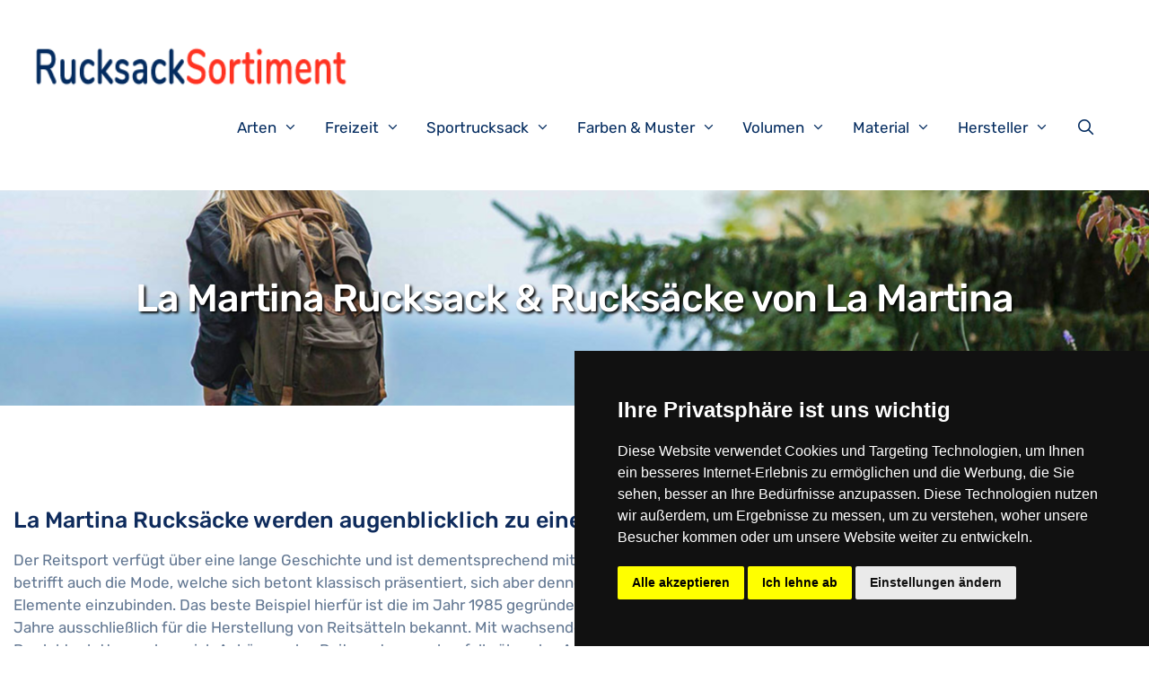

--- FILE ---
content_type: text/html; charset=UTF-8
request_url: https://rucksacksortiment.de/la-martina-rucksack/
body_size: 34927
content:
<!DOCTYPE html>
<html lang="de">
<head>
<meta charset="UTF-8">
<link rel="profile" href="https://gmpg.org/xfn/11">
<meta name='robots' content='index, follow, max-image-preview:large, max-snippet:-1, max-video-preview:-1' />
<meta name="viewport" content="width=device-width, initial-scale=1">
	<!-- This site is optimized with the Yoast SEO plugin v21.1 - https://yoast.com/wordpress/plugins/seo/ -->
	<title>La Martina Rucksack &amp; Rucksäcke von La Martina - Rucksacksortiment.de</title><style id="rocket-critical-css">:root{--wp-admin-theme-color:#007cba;--wp-admin-theme-color-darker-10:#006ba1;--wp-admin-theme-color-darker-20:#005a87}.grid-25:after,.grid-25:before,.grid-75:after,.grid-75:before,.grid-container:after,.grid-container:before,[class*=mobile-grid-]:after,[class*=mobile-grid-]:before,[class*=tablet-grid-]:after,[class*=tablet-grid-]:before{content:".";display:block;overflow:hidden;visibility:hidden;font-size:0;line-height:0;width:0;height:0}.grid-25:after,.grid-75:after,.grid-container:after,[class*=mobile-grid-]:after,[class*=tablet-grid-]:after{clear:both}.grid-container{margin-left:auto;margin-right:auto;max-width:1200px;padding-left:10px;padding-right:10px}.grid-25,.grid-75,[class*=mobile-grid-],[class*=tablet-grid-]{-moz-box-sizing:border-box;-webkit-box-sizing:border-box;box-sizing:border-box;padding-left:10px;padding-right:10px}.grid-parent{padding-left:0;padding-right:0}@media (max-width:767px){.mobile-grid-100{clear:both;width:100%}}@media (min-width:768px) and (max-width:1024px){.tablet-grid-25{float:left;width:25%}.tablet-grid-75{float:left;width:75%}}@media (min-width:1025px){.grid-25{float:left;width:25%}.grid-75{float:left;width:75%}}html,body,div,span,h1,h2,h3,h4,p,a,ins,ul,li,form{border:0;margin:0;padding:0}html{font-family:sans-serif;-webkit-text-size-adjust:100%;-ms-text-size-adjust:100%}article,aside,header,main,nav{display:block}ul{list-style:none}a{background-color:transparent}a img{border:0}body,button,input{font-family:-apple-system,system-ui,BlinkMacSystemFont,"Segoe UI",Helvetica,Arial,sans-serif,"Apple Color Emoji","Segoe UI Emoji","Segoe UI Symbol";font-weight:400;text-transform:none;font-size:17px;line-height:1.5}p{margin-bottom:1.5em}h1,h2,h3,h4{font-family:inherit;font-size:100%;font-style:inherit;font-weight:inherit}h1{font-size:40px;margin-bottom:20px;line-height:1.2em;font-weight:300;text-transform:none}h2{font-size:30px;margin-bottom:20px;line-height:1.2em;font-weight:300;text-transform:none}h3{font-size:20px;margin-bottom:20px;line-height:1.2em;font-weight:400;text-transform:none}h4{margin-bottom:20px}ul{margin:0 0 1.5em 3em}ul{list-style:disc}li>ul{margin-bottom:0;margin-left:1.5em}ins{text-decoration:none}img{height:auto;max-width:100%}button,input{font-size:100%;margin:0;vertical-align:baseline;*vertical-align:middle}button{border:1px solid transparent;background:#666;-webkit-appearance:button;padding:10px 20px;color:#fff}input[type=search]{-webkit-appearance:textfield;box-sizing:content-box}input[type=search]::-webkit-search-decoration{-webkit-appearance:none}button::-moz-focus-inner,input::-moz-focus-inner{border:0;padding:0}input[type=search]{background:#fafafa;color:#666;border:1px solid #ccc;border-radius:0;padding:10px 15px;box-sizing:border-box;max-width:100%}a,a:visited{text-decoration:none}.alignleft{display:inline;float:left;margin-right:1.5em}.alignright{display:inline;float:right;margin-left:1.5em}.size-medium{max-width:100%;height:auto}.screen-reader-text{position:absolute!important;clip:rect(0,0,0,0);height:1px;width:1px;border:0;overflow:hidden}.entry-content:after,.site-header:after,.site-content:after,.inside-header:not(.grid-container):after{content:"";display:table;clear:both}.main-navigation{z-index:100;padding:0;clear:both;display:block}.inside-navigation{position:relative}.main-navigation a{display:block;text-decoration:none;font-weight:400;text-transform:none;font-size:15px}.main-navigation ul li a{display:block}.main-navigation li{float:left;position:relative}.main-navigation ul{list-style:none;margin:0;padding-left:0}.main-navigation .main-nav ul li a{padding-left:20px;padding-right:20px;line-height:60px}.menu-toggle,.mobile-bar-items{display:none}.menu-toggle{padding:0 20px;line-height:60px;margin:0;font-weight:400;text-transform:none;font-size:15px}.main-navigation .mobile-bar-items a{padding-left:20px;padding-right:20px;line-height:60px}.search-item a:before{content:"\f002";font-family:GeneratePress;width:1.28571429em;text-align:center;display:inline-block}.main-navigation li.search-item{float:right;z-index:21}.navigation-search{position:absolute;left:-99999px;visibility:hidden;z-index:20;width:100%;top:0;opacity:0}.navigation-search input{outline:0;border:0;vertical-align:bottom;line-height:0;opacity:.9;width:100%;z-index:20;border-radius:0;-webkit-appearance:none}.navigation-search input::-ms-clear{display:none;width:0;height:0}.navigation-search input::-ms-reveal{display:none;width:0;height:0}.navigation-search input::-webkit-search-decoration,.navigation-search input::-webkit-search-cancel-button,.navigation-search input::-webkit-search-results-button,.navigation-search input::-webkit-search-results-decoration{display:none}.navigation-search input{height:60px}.main-navigation ul ul{display:block;box-shadow:0 2px 2px rgba(0,0,0,.1);float:left;position:absolute;left:-99999px;opacity:0;z-index:99999;width:200px;text-align:left;top:auto;height:0;overflow:hidden}.main-navigation ul ul a{display:block}.main-navigation ul ul li{width:100%}.main-navigation .main-nav ul ul li a{line-height:normal;padding:10px 20px;font-size:14px}.main-navigation .main-nav ul ul li a{line-height:normal}.nav-float-right .main-navigation ul ul ul{top:0}.main-navigation .main-nav ul li.menu-item-has-children>a{padding-right:0;position:relative}.menu-item-has-children .dropdown-menu-toggle{display:inline-block;height:100%;clear:both;padding-right:20px;padding-left:10px}.menu-item-has-children ul .dropdown-menu-toggle{padding-top:10px;padding-bottom:10px;margin-top:-10px}nav ul ul .menu-item-has-children .dropdown-menu-toggle{float:right}.dropdown-menu-toggle:before{content:"\f107";font-family:GeneratePress;display:inline-block;width:.8em;text-align:left}nav:not(.toggled) ul ul .dropdown-menu-toggle:before{text-align:right}.dropdown-hover nav:not(.toggled) ul ul .dropdown-menu-toggle:before{content:"\f105"}.nav-float-right .inside-header .main-navigation{float:right;clear:right}.site-header{position:relative}.inside-header{padding:40px}.site-logo{display:inline-block;max-width:100%}.site-header .header-image{vertical-align:middle}.entry-content{margin:2em 0 0}.site-content,.entry-header{word-wrap:break-word}.widget-area .widget{padding:40px}.widget{margin:0 0 30px;box-sizing:border-box}.sidebar .widget{font-size:17px}.sidebar .widget :last-child{margin-bottom:0}.widget-title{margin-bottom:30px;font-size:20px;line-height:1.5;font-weight:400;text-transform:none}.widget:last-child{margin-bottom:0}.one-container .site-main>:last-child{margin-bottom:0}.one-container.right-sidebar .site-main{margin-right:40px}.one-container .site-content{padding:40px}.generate-back-to-top:before{content:"\f106";font-family:GeneratePress}.generate-back-to-top,.generate-back-to-top:visited{font-size:20px;border-radius:3px;position:fixed;bottom:30px;right:30px;line-height:40px;width:40px;text-align:center;z-index:10}.generate-back-to-top .screen-reader-text{left:0;margin:0}.menu-toggle:before,.search-item a:before,.dropdown-menu-toggle:before,.generate-back-to-top:before{-moz-osx-font-smoothing:grayscale;-webkit-font-smoothing:antialiased;font-style:normal;font-variant:normal;text-rendering:auto;line-height:1;speak:none}.container.grid-container{width:auto}button.menu-toggle{background-color:transparent;width:100%;border:0;text-align:center}.menu-toggle:before{content:"\f0c9";font-family:GeneratePress;width:1.28571429em;text-align:center;display:inline-block}.menu-toggle .mobile-menu{padding-left:3px}.nav-search-enabled .main-navigation .menu-toggle{text-align:left}.mobile-bar-items{display:none;position:absolute;right:0;top:0;z-index:21;list-style-type:none}.mobile-bar-items a{display:inline-block}@media (max-width:768px){.inside-header>:not(:last-child):not(.main-navigation){margin-bottom:20px}.site-header{text-align:center}.content-area,.sidebar{float:none;width:100%;left:0;right:0}.site-main{margin-left:0!important;margin-right:0!important}body:not(.no-sidebar) .site-main{margin-bottom:0!important}.one-container .sidebar{margin-top:40px}.alignleft,.alignright{float:none;display:block;margin-left:auto;margin-right:auto}}div#cart{position:absolute;right:0;margin-top:10px}img#cartimg{width:40px}.main-navigation .main-nav ul li a,.menu-toggle{color:#032b5f!important}.main-navigation ul ul{background-color:#ffffff!important}.main-navigation .main-nav ul li a{font-size:17px}.main-navigation li{border-top:3px solid;border-color:#fff}.secondary-navigation{background-position:center}h1{color:#ffffff!important;font-size:2.875rem;text-shadow:2px 2px 3px #000000;padding-top:90px;line-height:1.1em;letter-spacing:-1px}h2{clear:both;font-size:25px!important}h3{clear:both;font-size:25px!important;font-weight:500!important;line-height:1.1em}h4{clear:both;font-size:25px!important;font-weight:500!important;line-height:1.1em}.textwidget h4{font-size:20px!important;font-weight:400!important}.sidebar .widget .widget-title{font-size:23px!important;color:#0e2b5c!important;line-height:1.1em;letter-spacing:0px;font-weight:500}.secondary-navigation{height:240px}@media screen and (min-width:785px){div#hallejula{margin-top:5px;margin-bottom:10px;width:728px;height:90px;margin-left:auto;margin-right:auto}div#hallejula_res{display:none}.entry-content{margin-top:0px}.site-content{padding-top:10px!important}}@media screen and (max-width:784px){div#hallejula{display:none}.entry-content{margin-top:20px}}div#widget_1 h4{margin-top:0px!important;margin-bottom:10px!important}div#widget_1{margin-top:30px;padding:10px}.asa2_horizontal_box .asa2_product_col_1 img{max-height:-webkit-fill-available;width:auto;display:block;margin-left:auto!important;margin-right:auto!important}@media (max-width:1580px){div#cart{display:none}}@media (max-width:1279px){.asa2_horizontal_box .asa2_product_col_1 img{max-width:100%!important}.alignleft{clear:none!important;margin:0px 0px 10px 5px}}@media (max-width:1125px){h1{font-size:40px!important}.one-container.right-sidebar .site-main{margin-right:20px}.alignleft{margin:0px 0px 0px 5px;max-width:225px}}@media (max-width:1050px){.site-content{padding:20px!important}.textwidget h4{font-size:16px}}@media (max-width:1024px){.sidebar .widget .widget-title{font-size:21px!important}}@media (max-width:985px){h1{font-size:30px!important}h2{font-size:20px!important}h3{font-size:20px!important}h4{font-size:20px!important}h2.widget-title{font-size:18px!important}}@media (max-width:927px){.sidebar .widget .widget-title{font-size:18px!important}h4{font-size:17px!important}.alignleft{max-width:220px}.site-content{padding:10px!important}}@media (max-width:889px){p{font-size:15px}.sidebar .widget .widget-title{font-size:18px!important}h4{font-size:17px!important}}@media (max-width:769px){.inside-right-sidebar{margin-left:40px;margin-right:40px}}@media (max-width:501px){.site-content{padding:10px!important}}@media (max-width:419px){.inside-right-sidebar{margin-left:20px;margin-right:20px}}@media (max-width:397px){.site-content{padding:7px!important}.asa2_horizontal_box div.price img{display:none}}@media (max-width:371px){h1{padding-top:50px}}@media (max-width:349px){.site-content{padding:10px!important}.asa2_horizontal_box div.price img{display:initial}.secondary-navigation{height:220px}.inside-right-sidebar{margin-left:10px;margin-right:10px}}@media (max-width:295px){h1{padding-top:50px;font-size:26px!important}}.secondary-navigation{clear:both;z-index:99;padding:0}.secondary-nav-aligned-center.secondary-nav-below-header .secondary-navigation{text-align:center}.slideout-navigation button.slideout-exit{background:0 0;width:100%;text-align:left;padding-top:20px;padding-bottom:20px;box-sizing:border-box;border:0}.slideout-navigation .main-nav{margin-bottom:40px}.slideout-navigation .slideout-menu{display:block}#generate-slideout-menu{z-index:100001}#generate-slideout-menu .slideout-menu li{float:none;width:100%;clear:both;text-align:left}#generate-slideout-menu.do-overlay li{text-align:center}#generate-slideout-menu.main-navigation ul ul{display:none}#generate-slideout-menu.main-navigation .main-nav ul ul{position:relative;top:0;left:0;width:100%}.slideout-navigation button.slideout-exit:not(.has-svg-icon):before{content:"\f00d";font-family:'GP Premium';line-height:1em;width:1.28571429em;text-align:center;display:inline-block}.slideout-navigation .menu-item-has-children .dropdown-menu-toggle{float:right}.slideout-navigation.do-overlay{transform:none;width:100%;visibility:hidden;opacity:0;text-align:center;left:0;right:0}.slideout-navigation.do-overlay .inside-navigation{display:-webkit-box;display:-ms-flexbox;display:flex;-webkit-box-orient:vertical;-webkit-box-direction:normal;-ms-flex-direction:column;flex-direction:column;padding:10% 10% 0;max-width:700px}.slideout-navigation.do-overlay .inside-navigation .main-nav{margin-left:auto;margin-right:auto;min-width:250px}.slideout-navigation.do-overlay .slideout-exit{position:fixed;right:0;top:0;width:auto;font-size:25px}.slideout-navigation.do-overlay .slideout-menu li a{display:inline-block}.slideout-navigation.do-overlay .slideout-menu li{margin-bottom:5px}#generate-slideout-menu.do-overlay .slideout-menu li,.slideout-navigation.do-overlay .inside-navigation{text-align:center}.slideout-navigation.do-overlay .menu-item-has-children .dropdown-menu-toggle{border-left:1px solid rgba(0,0,0,.07);padding:0 10px;margin:0 0 0 10px}.slideout-navigation.main-navigation.do-overlay .main-nav ul ul li a{font-size:1em}.slideout-navigation.do-overlay ul ul{box-shadow:0 0 0}@media (max-width:768px){.slideout-navigation.do-overlay .slideout-exit{position:static;text-align:center}}@font-face{font-family:'GP Premium';src:url(https://rucksacksortiment.de/wp-content/plugins/gp-premium/general/icons/gp-premium.eot);src:url(https://rucksacksortiment.de/wp-content/plugins/gp-premium/general/icons/gp-premium.eot#iefix) format('embedded-opentype'),url(https://rucksacksortiment.de/wp-content/plugins/gp-premium/general/icons/gp-premium.ttf) format('truetype'),url(https://rucksacksortiment.de/wp-content/plugins/gp-premium/general/icons/gp-premium.woff) format('woff'),url(https://rucksacksortiment.de/wp-content/plugins/gp-premium/general/icons/gp-premium.svg#gp-premium) format('svg');font-weight:400;font-style:normal}.site-logo.mobile-header-logo{display:-webkit-box;display:-ms-flexbox;display:flex;-webkit-box-align:center;-ms-flex-align:center;align-items:center;-webkit-box-ordinal-group:2;-ms-flex-order:1;order:1;margin-right:auto;margin-left:10px}.site-logo.mobile-header-logo img{position:relative;vertical-align:middle;padding:10px 0;display:block;-moz-box-sizing:border-box;-webkit-box-sizing:border-box;box-sizing:border-box}.main-navigation.mobile-header-navigation{display:none;float:none;margin-bottom:0}#mobile-header .inside-navigation,.main-navigation.has-branding .inside-navigation{-ms-flex-wrap:wrap;flex-wrap:wrap;display:-webkit-box;display:-ms-flexbox;display:flex;-webkit-box-align:center;-ms-flex-align:center;align-items:center}.main-navigation .menu-toggle{-webkit-box-flex:1;-ms-flex-positive:1;flex-grow:1;width:auto}.main-navigation.has-branding .menu-toggle{-webkit-box-flex:0;-ms-flex-positive:0;flex-grow:0;-webkit-box-ordinal-group:4;-ms-flex-order:3;order:3;padding-right:20px}.main-navigation .mobile-bar-items{-webkit-box-ordinal-group:3;-ms-flex-order:2;order:2;position:relative}.main-navigation:not(.slideout-navigation):not(.has-branding):not(.has-sticky-branding) .menu-toggle{-webkit-box-ordinal-group:2;-ms-flex-order:1;order:1;-webkit-box-flex:1;-ms-flex-positive:1;flex-grow:1}.main-navigation:not(.slideout-navigation) .mobile-bar-items+.menu-toggle{text-align:left}.main-navigation:not(.slideout-navigation) .main-nav{-webkit-box-ordinal-group:5;-ms-flex-order:4;order:4}.mobile-bar-items{position:relative}</style><link rel="preload" href="https://rucksacksortiment.de/wp-content/cache/min/1/cf46e07934e50ad2a15991412440b1e9.css" data-rocket-async="style" as="style" onload="this.onload=null;this.rel='stylesheet'" onerror="this.removeAttribute('data-rocket-async')"  media="all" data-minify="1" />
	<link rel="canonical" href="https://rucksacksortiment.de/la-martina-rucksack/" />
	<meta property="og:locale" content="de_DE" />
	<meta property="og:type" content="article" />
	<meta property="og:title" content="La Martina Rucksack &amp; Rucksäcke von La Martina - Rucksacksortiment.de" />
	<meta property="og:description" content="La Martina Rucksäcke werden augenblicklich zu einem Hingucker Der Reitsport verfügt über eine lange Geschichte und ist dementsprechend mit zahlreichen Traditionen behaftet. Dies betrifft auch die Mode, welche sich betont klassisch präsentiert, sich aber dennoch nicht scheut auch moderne Elemente einzubinden. Das beste Beispiel hierfür ist die im Jahr 1985 gegründete Marke La Martina. Diese ... Weiterlesen" />
	<meta property="og:url" content="https://rucksacksortiment.de/la-martina-rucksack/" />
	<meta property="og:site_name" content="Rucksacksortiment.de" />
	<meta property="article:modified_time" content="2020-11-16T12:03:21+00:00" />
	<meta name="twitter:card" content="summary_large_image" />
	<meta name="twitter:label1" content="Geschätzte Lesezeit" />
	<meta name="twitter:data1" content="2 Minuten" />
	<script type="application/ld+json" class="yoast-schema-graph">{"@context":"https://schema.org","@graph":[{"@type":"WebPage","@id":"https://rucksacksortiment.de/la-martina-rucksack/","url":"https://rucksacksortiment.de/la-martina-rucksack/","name":"La Martina Rucksack & Rucksäcke von La Martina - Rucksacksortiment.de","isPartOf":{"@id":"https://rucksacksortiment.de/#website"},"datePublished":"2020-11-11T12:19:50+00:00","dateModified":"2020-11-16T12:03:21+00:00","breadcrumb":{"@id":"https://rucksacksortiment.de/la-martina-rucksack/#breadcrumb"},"inLanguage":"de","potentialAction":[{"@type":"ReadAction","target":["https://rucksacksortiment.de/la-martina-rucksack/"]}]},{"@type":"BreadcrumbList","@id":"https://rucksacksortiment.de/la-martina-rucksack/#breadcrumb","itemListElement":[{"@type":"ListItem","position":1,"name":"Startseite","item":"https://rucksacksortiment.de/"},{"@type":"ListItem","position":2,"name":"La Martina Rucksack &#038; Rucksäcke von La Martina"}]},{"@type":"WebSite","@id":"https://rucksacksortiment.de/#website","url":"https://rucksacksortiment.de/","name":"Rucksacksortiment.de","description":"Eine weitere WordPress-Website","publisher":{"@id":"https://rucksacksortiment.de/#organization"},"potentialAction":[{"@type":"SearchAction","target":{"@type":"EntryPoint","urlTemplate":"https://rucksacksortiment.de/?s={search_term_string}"},"query-input":"required name=search_term_string"}],"inLanguage":"de"},{"@type":"Organization","@id":"https://rucksacksortiment.de/#organization","name":"Rucksacksortiment.de","url":"https://rucksacksortiment.de/","logo":{"@type":"ImageObject","inLanguage":"de","@id":"https://rucksacksortiment.de/#/schema/logo/image/","url":"https://rucksacksortiment.de/wp-content/uploads/cropped-rucksacksortiment_logo.png","contentUrl":"https://rucksacksortiment.de/wp-content/uploads/cropped-rucksacksortiment_logo.png","width":308,"height":62,"caption":"Rucksacksortiment.de"},"image":{"@id":"https://rucksacksortiment.de/#/schema/logo/image/"}}]}</script>
	<!-- / Yoast SEO plugin. -->




<link rel="alternate" type="application/rss+xml" title="Rucksacksortiment.de &raquo; Feed" href="https://rucksacksortiment.de/feed/" />
<style>
img.wp-smiley,
img.emoji {
	display: inline !important;
	border: none !important;
	box-shadow: none !important;
	height: 1em !important;
	width: 1em !important;
	margin: 0 0.07em !important;
	vertical-align: -0.1em !important;
	background: none !important;
	padding: 0 !important;
}
</style>
	


<style id='global-styles-inline-css'>
body{--wp--preset--color--black: #000000;--wp--preset--color--cyan-bluish-gray: #abb8c3;--wp--preset--color--white: #ffffff;--wp--preset--color--pale-pink: #f78da7;--wp--preset--color--vivid-red: #cf2e2e;--wp--preset--color--luminous-vivid-orange: #ff6900;--wp--preset--color--luminous-vivid-amber: #fcb900;--wp--preset--color--light-green-cyan: #7bdcb5;--wp--preset--color--vivid-green-cyan: #00d084;--wp--preset--color--pale-cyan-blue: #8ed1fc;--wp--preset--color--vivid-cyan-blue: #0693e3;--wp--preset--color--vivid-purple: #9b51e0;--wp--preset--color--contrast: var(--contrast);--wp--preset--color--contrast-2: var(--contrast-2);--wp--preset--color--contrast-3: var(--contrast-3);--wp--preset--color--base: var(--base);--wp--preset--color--base-2: var(--base-2);--wp--preset--color--base-3: var(--base-3);--wp--preset--color--accent: var(--accent);--wp--preset--gradient--vivid-cyan-blue-to-vivid-purple: linear-gradient(135deg,rgba(6,147,227,1) 0%,rgb(155,81,224) 100%);--wp--preset--gradient--light-green-cyan-to-vivid-green-cyan: linear-gradient(135deg,rgb(122,220,180) 0%,rgb(0,208,130) 100%);--wp--preset--gradient--luminous-vivid-amber-to-luminous-vivid-orange: linear-gradient(135deg,rgba(252,185,0,1) 0%,rgba(255,105,0,1) 100%);--wp--preset--gradient--luminous-vivid-orange-to-vivid-red: linear-gradient(135deg,rgba(255,105,0,1) 0%,rgb(207,46,46) 100%);--wp--preset--gradient--very-light-gray-to-cyan-bluish-gray: linear-gradient(135deg,rgb(238,238,238) 0%,rgb(169,184,195) 100%);--wp--preset--gradient--cool-to-warm-spectrum: linear-gradient(135deg,rgb(74,234,220) 0%,rgb(151,120,209) 20%,rgb(207,42,186) 40%,rgb(238,44,130) 60%,rgb(251,105,98) 80%,rgb(254,248,76) 100%);--wp--preset--gradient--blush-light-purple: linear-gradient(135deg,rgb(255,206,236) 0%,rgb(152,150,240) 100%);--wp--preset--gradient--blush-bordeaux: linear-gradient(135deg,rgb(254,205,165) 0%,rgb(254,45,45) 50%,rgb(107,0,62) 100%);--wp--preset--gradient--luminous-dusk: linear-gradient(135deg,rgb(255,203,112) 0%,rgb(199,81,192) 50%,rgb(65,88,208) 100%);--wp--preset--gradient--pale-ocean: linear-gradient(135deg,rgb(255,245,203) 0%,rgb(182,227,212) 50%,rgb(51,167,181) 100%);--wp--preset--gradient--electric-grass: linear-gradient(135deg,rgb(202,248,128) 0%,rgb(113,206,126) 100%);--wp--preset--gradient--midnight: linear-gradient(135deg,rgb(2,3,129) 0%,rgb(40,116,252) 100%);--wp--preset--duotone--dark-grayscale: url('#wp-duotone-dark-grayscale');--wp--preset--duotone--grayscale: url('#wp-duotone-grayscale');--wp--preset--duotone--purple-yellow: url('#wp-duotone-purple-yellow');--wp--preset--duotone--blue-red: url('#wp-duotone-blue-red');--wp--preset--duotone--midnight: url('#wp-duotone-midnight');--wp--preset--duotone--magenta-yellow: url('#wp-duotone-magenta-yellow');--wp--preset--duotone--purple-green: url('#wp-duotone-purple-green');--wp--preset--duotone--blue-orange: url('#wp-duotone-blue-orange');--wp--preset--font-size--small: 13px;--wp--preset--font-size--medium: 20px;--wp--preset--font-size--large: 36px;--wp--preset--font-size--x-large: 42px;--wp--preset--spacing--20: 0.44rem;--wp--preset--spacing--30: 0.67rem;--wp--preset--spacing--40: 1rem;--wp--preset--spacing--50: 1.5rem;--wp--preset--spacing--60: 2.25rem;--wp--preset--spacing--70: 3.38rem;--wp--preset--spacing--80: 5.06rem;}:where(.is-layout-flex){gap: 0.5em;}body .is-layout-flow > .alignleft{float: left;margin-inline-start: 0;margin-inline-end: 2em;}body .is-layout-flow > .alignright{float: right;margin-inline-start: 2em;margin-inline-end: 0;}body .is-layout-flow > .aligncenter{margin-left: auto !important;margin-right: auto !important;}body .is-layout-constrained > .alignleft{float: left;margin-inline-start: 0;margin-inline-end: 2em;}body .is-layout-constrained > .alignright{float: right;margin-inline-start: 2em;margin-inline-end: 0;}body .is-layout-constrained > .aligncenter{margin-left: auto !important;margin-right: auto !important;}body .is-layout-constrained > :where(:not(.alignleft):not(.alignright):not(.alignfull)){max-width: var(--wp--style--global--content-size);margin-left: auto !important;margin-right: auto !important;}body .is-layout-constrained > .alignwide{max-width: var(--wp--style--global--wide-size);}body .is-layout-flex{display: flex;}body .is-layout-flex{flex-wrap: wrap;align-items: center;}body .is-layout-flex > *{margin: 0;}:where(.wp-block-columns.is-layout-flex){gap: 2em;}.has-black-color{color: var(--wp--preset--color--black) !important;}.has-cyan-bluish-gray-color{color: var(--wp--preset--color--cyan-bluish-gray) !important;}.has-white-color{color: var(--wp--preset--color--white) !important;}.has-pale-pink-color{color: var(--wp--preset--color--pale-pink) !important;}.has-vivid-red-color{color: var(--wp--preset--color--vivid-red) !important;}.has-luminous-vivid-orange-color{color: var(--wp--preset--color--luminous-vivid-orange) !important;}.has-luminous-vivid-amber-color{color: var(--wp--preset--color--luminous-vivid-amber) !important;}.has-light-green-cyan-color{color: var(--wp--preset--color--light-green-cyan) !important;}.has-vivid-green-cyan-color{color: var(--wp--preset--color--vivid-green-cyan) !important;}.has-pale-cyan-blue-color{color: var(--wp--preset--color--pale-cyan-blue) !important;}.has-vivid-cyan-blue-color{color: var(--wp--preset--color--vivid-cyan-blue) !important;}.has-vivid-purple-color{color: var(--wp--preset--color--vivid-purple) !important;}.has-black-background-color{background-color: var(--wp--preset--color--black) !important;}.has-cyan-bluish-gray-background-color{background-color: var(--wp--preset--color--cyan-bluish-gray) !important;}.has-white-background-color{background-color: var(--wp--preset--color--white) !important;}.has-pale-pink-background-color{background-color: var(--wp--preset--color--pale-pink) !important;}.has-vivid-red-background-color{background-color: var(--wp--preset--color--vivid-red) !important;}.has-luminous-vivid-orange-background-color{background-color: var(--wp--preset--color--luminous-vivid-orange) !important;}.has-luminous-vivid-amber-background-color{background-color: var(--wp--preset--color--luminous-vivid-amber) !important;}.has-light-green-cyan-background-color{background-color: var(--wp--preset--color--light-green-cyan) !important;}.has-vivid-green-cyan-background-color{background-color: var(--wp--preset--color--vivid-green-cyan) !important;}.has-pale-cyan-blue-background-color{background-color: var(--wp--preset--color--pale-cyan-blue) !important;}.has-vivid-cyan-blue-background-color{background-color: var(--wp--preset--color--vivid-cyan-blue) !important;}.has-vivid-purple-background-color{background-color: var(--wp--preset--color--vivid-purple) !important;}.has-black-border-color{border-color: var(--wp--preset--color--black) !important;}.has-cyan-bluish-gray-border-color{border-color: var(--wp--preset--color--cyan-bluish-gray) !important;}.has-white-border-color{border-color: var(--wp--preset--color--white) !important;}.has-pale-pink-border-color{border-color: var(--wp--preset--color--pale-pink) !important;}.has-vivid-red-border-color{border-color: var(--wp--preset--color--vivid-red) !important;}.has-luminous-vivid-orange-border-color{border-color: var(--wp--preset--color--luminous-vivid-orange) !important;}.has-luminous-vivid-amber-border-color{border-color: var(--wp--preset--color--luminous-vivid-amber) !important;}.has-light-green-cyan-border-color{border-color: var(--wp--preset--color--light-green-cyan) !important;}.has-vivid-green-cyan-border-color{border-color: var(--wp--preset--color--vivid-green-cyan) !important;}.has-pale-cyan-blue-border-color{border-color: var(--wp--preset--color--pale-cyan-blue) !important;}.has-vivid-cyan-blue-border-color{border-color: var(--wp--preset--color--vivid-cyan-blue) !important;}.has-vivid-purple-border-color{border-color: var(--wp--preset--color--vivid-purple) !important;}.has-vivid-cyan-blue-to-vivid-purple-gradient-background{background: var(--wp--preset--gradient--vivid-cyan-blue-to-vivid-purple) !important;}.has-light-green-cyan-to-vivid-green-cyan-gradient-background{background: var(--wp--preset--gradient--light-green-cyan-to-vivid-green-cyan) !important;}.has-luminous-vivid-amber-to-luminous-vivid-orange-gradient-background{background: var(--wp--preset--gradient--luminous-vivid-amber-to-luminous-vivid-orange) !important;}.has-luminous-vivid-orange-to-vivid-red-gradient-background{background: var(--wp--preset--gradient--luminous-vivid-orange-to-vivid-red) !important;}.has-very-light-gray-to-cyan-bluish-gray-gradient-background{background: var(--wp--preset--gradient--very-light-gray-to-cyan-bluish-gray) !important;}.has-cool-to-warm-spectrum-gradient-background{background: var(--wp--preset--gradient--cool-to-warm-spectrum) !important;}.has-blush-light-purple-gradient-background{background: var(--wp--preset--gradient--blush-light-purple) !important;}.has-blush-bordeaux-gradient-background{background: var(--wp--preset--gradient--blush-bordeaux) !important;}.has-luminous-dusk-gradient-background{background: var(--wp--preset--gradient--luminous-dusk) !important;}.has-pale-ocean-gradient-background{background: var(--wp--preset--gradient--pale-ocean) !important;}.has-electric-grass-gradient-background{background: var(--wp--preset--gradient--electric-grass) !important;}.has-midnight-gradient-background{background: var(--wp--preset--gradient--midnight) !important;}.has-small-font-size{font-size: var(--wp--preset--font-size--small) !important;}.has-medium-font-size{font-size: var(--wp--preset--font-size--medium) !important;}.has-large-font-size{font-size: var(--wp--preset--font-size--large) !important;}.has-x-large-font-size{font-size: var(--wp--preset--font-size--x-large) !important;}
.wp-block-navigation a:where(:not(.wp-element-button)){color: inherit;}
:where(.wp-block-columns.is-layout-flex){gap: 2em;}
.wp-block-pullquote{font-size: 1.5em;line-height: 1.6;}
</style>


<style id='generate-style-inline-css'>
body{background-color:#ffffff;color:#627792;}a{color:#3ea9f5;}a:hover, a:focus, a:active{color:#fc5546;}body .grid-container{max-width:1170px;}.wp-block-group__inner-container{max-width:1170px;margin-left:auto;margin-right:auto;}.site-header .header-image{width:350px;}.generate-back-to-top{font-size:20px;border-radius:3px;position:fixed;bottom:30px;right:30px;line-height:40px;width:40px;text-align:center;z-index:10;transition:opacity 300ms ease-in-out;}.navigation-search{position:absolute;left:-99999px;pointer-events:none;visibility:hidden;z-index:20;width:100%;top:0;transition:opacity 100ms ease-in-out;opacity:0;}.navigation-search.nav-search-active{left:0;right:0;pointer-events:auto;visibility:visible;opacity:1;}.navigation-search input[type="search"]{outline:0;border:0;vertical-align:bottom;line-height:1;opacity:0.9;width:100%;z-index:20;border-radius:0;-webkit-appearance:none;height:60px;}.navigation-search input::-ms-clear{display:none;width:0;height:0;}.navigation-search input::-ms-reveal{display:none;width:0;height:0;}.navigation-search input::-webkit-search-decoration, .navigation-search input::-webkit-search-cancel-button, .navigation-search input::-webkit-search-results-button, .navigation-search input::-webkit-search-results-decoration{display:none;}.main-navigation li.search-item{z-index:21;}li.search-item.active{transition:opacity 100ms ease-in-out;}.nav-left-sidebar .main-navigation li.search-item.active,.nav-right-sidebar .main-navigation li.search-item.active{width:auto;display:inline-block;float:right;}.gen-sidebar-nav .navigation-search{top:auto;bottom:0;}:root{--contrast:#222222;--contrast-2:#575760;--contrast-3:#b2b2be;--base:#f0f0f0;--base-2:#f7f8f9;--base-3:#ffffff;--accent:#1e73be;}.has-contrast-color{color:#222222;}.has-contrast-background-color{background-color:#222222;}.has-contrast-2-color{color:#575760;}.has-contrast-2-background-color{background-color:#575760;}.has-contrast-3-color{color:#b2b2be;}.has-contrast-3-background-color{background-color:#b2b2be;}.has-base-color{color:#f0f0f0;}.has-base-background-color{background-color:#f0f0f0;}.has-base-2-color{color:#f7f8f9;}.has-base-2-background-color{background-color:#f7f8f9;}.has-base-3-color{color:#ffffff;}.has-base-3-background-color{background-color:#ffffff;}.has-accent-color{color:#1e73be;}.has-accent-background-color{background-color:#1e73be;}body, button, input, select, textarea{font-family:"Rubik", sans-serif;}body{line-height:1.5;}.entry-content > [class*="wp-block-"]:not(:last-child){margin-bottom:1.5em;}.main-title{font-size:45px;}.main-navigation .main-nav ul ul li a{font-size:14px;}.sidebar .widget, .footer-widgets .widget{font-size:17px;}h1{font-family:"Rubik", sans-serif;font-weight:500;font-size:43px;}h2{font-family:"Rubik", sans-serif;font-weight:500;font-size:25px;line-height:1em;}h3{font-family:"Rubik", sans-serif;font-size:25px;line-height:1em;}h4{font-size:inherit;}h5{font-size:inherit;}@media (max-width:768px){.main-title{font-size:20px;}h1{font-size:30px;}h2{font-size:25px;}}.top-bar{background-color:#636363;color:#ffffff;}.top-bar a{color:#ffffff;}.top-bar a:hover{color:#303030;}.site-header{background-color:#ffffff;color:#3a3a3a;}.site-header a{color:#3a3a3a;}.main-title a,.main-title a:hover{color:#222222;}.site-description{color:#757575;}.mobile-menu-control-wrapper .menu-toggle,.mobile-menu-control-wrapper .menu-toggle:hover,.mobile-menu-control-wrapper .menu-toggle:focus,.has-inline-mobile-toggle #site-navigation.toggled{background-color:rgba(0, 0, 0, 0.02);}.main-navigation,.main-navigation ul ul{background-color:#ffffff;}.main-navigation .main-nav ul li a, .main-navigation .menu-toggle, .main-navigation .menu-bar-items{color:#000000;}.main-navigation .main-nav ul li:not([class*="current-menu-"]):hover > a, .main-navigation .main-nav ul li:not([class*="current-menu-"]):focus > a, .main-navigation .main-nav ul li.sfHover:not([class*="current-menu-"]) > a, .main-navigation .menu-bar-item:hover > a, .main-navigation .menu-bar-item.sfHover > a{color:#8f919e;background-color:#ffffff;}button.menu-toggle:hover,button.menu-toggle:focus,.main-navigation .mobile-bar-items a,.main-navigation .mobile-bar-items a:hover,.main-navigation .mobile-bar-items a:focus{color:#000000;}.main-navigation .main-nav ul li[class*="current-menu-"] > a{color:#8f919e;background-color:#ffffff;}.navigation-search input[type="search"],.navigation-search input[type="search"]:active, .navigation-search input[type="search"]:focus, .main-navigation .main-nav ul li.search-item.active > a, .main-navigation .menu-bar-items .search-item.active > a{color:#8f919e;background-color:#ffffff;}.main-navigation ul ul{background-color:#f6f9fc;}.main-navigation .main-nav ul ul li a{color:#000000;}.main-navigation .main-nav ul ul li:not([class*="current-menu-"]):hover > a,.main-navigation .main-nav ul ul li:not([class*="current-menu-"]):focus > a, .main-navigation .main-nav ul ul li.sfHover:not([class*="current-menu-"]) > a{color:#8f919e;background-color:#fff9f9;}.main-navigation .main-nav ul ul li[class*="current-menu-"] > a{color:#8f919e;background-color:#fff9f9;}.separate-containers .inside-article, .separate-containers .comments-area, .separate-containers .page-header, .one-container .container, .separate-containers .paging-navigation, .inside-page-header{background-color:#ffffff;}.entry-meta{color:#595959;}.entry-meta a{color:#595959;}.entry-meta a:hover{color:#1e73be;}h1{color:#0e2b5c;}h2{color:#0e2b5c;}h3{color:#0e2b5c;}h4{color:#0e2b5c;}h5{color:#0e2b5c;}.sidebar .widget{background-color:#ffffff;}.sidebar .widget .widget-title{color:#000000;}.footer-widgets{background-color:#ffffff;}.footer-widgets .widget-title{color:#000000;}.site-info{color:#ffffff;background-color:#222222;}.site-info a{color:#ffffff;}.site-info a:hover{color:#606060;}.footer-bar .widget_nav_menu .current-menu-item a{color:#606060;}input[type="text"],input[type="email"],input[type="url"],input[type="password"],input[type="search"],input[type="tel"],input[type="number"],textarea,select{color:#666666;background-color:#fafafa;border-color:#cccccc;}input[type="text"]:focus,input[type="email"]:focus,input[type="url"]:focus,input[type="password"]:focus,input[type="search"]:focus,input[type="tel"]:focus,input[type="number"]:focus,textarea:focus,select:focus{color:#666666;background-color:#ffffff;border-color:#bfbfbf;}button,html input[type="button"],input[type="reset"],input[type="submit"],a.button,a.wp-block-button__link:not(.has-background){color:#ffffff;background-color:#666666;}button:hover,html input[type="button"]:hover,input[type="reset"]:hover,input[type="submit"]:hover,a.button:hover,button:focus,html input[type="button"]:focus,input[type="reset"]:focus,input[type="submit"]:focus,a.button:focus,a.wp-block-button__link:not(.has-background):active,a.wp-block-button__link:not(.has-background):focus,a.wp-block-button__link:not(.has-background):hover{color:#ffffff;background-color:#3f3f3f;}a.generate-back-to-top{background-color:rgba( 0,0,0,0.4 );color:#ffffff;}a.generate-back-to-top:hover,a.generate-back-to-top:focus{background-color:rgba( 0,0,0,0.6 );color:#ffffff;}@media (max-width: 768px){.main-navigation .menu-bar-item:hover > a, .main-navigation .menu-bar-item.sfHover > a{background:none;color:#000000;}}.inside-top-bar{padding:10px;}.inside-header{padding:40px;}.site-main .wp-block-group__inner-container{padding:40px;}.entry-content .alignwide, body:not(.no-sidebar) .entry-content .alignfull{margin-left:-40px;width:calc(100% + 80px);max-width:calc(100% + 80px);}.container.grid-container{max-width:1250px;}.rtl .menu-item-has-children .dropdown-menu-toggle{padding-left:20px;}.rtl .main-navigation .main-nav ul li.menu-item-has-children > a{padding-right:20px;}.site-info{padding:20px;}@media (max-width:768px){.separate-containers .inside-article, .separate-containers .comments-area, .separate-containers .page-header, .separate-containers .paging-navigation, .one-container .site-content, .inside-page-header{padding:30px;}.site-main .wp-block-group__inner-container{padding:30px;}.site-info{padding-right:10px;padding-left:10px;}.entry-content .alignwide, body:not(.no-sidebar) .entry-content .alignfull{margin-left:-30px;width:calc(100% + 60px);max-width:calc(100% + 60px);}}.one-container .sidebar .widget{padding:0px;}@media (max-width: 768px){.main-navigation .menu-toggle,.main-navigation .mobile-bar-items,.sidebar-nav-mobile:not(#sticky-placeholder){display:block;}.main-navigation ul,.gen-sidebar-nav{display:none;}[class*="nav-float-"] .site-header .inside-header > *{float:none;clear:both;}}
.site-header{background-repeat:no-repeat;background-position:center;}
.navigation-branding .main-title{font-weight:bold;text-transform:none;font-size:45px;}@media (max-width: 768px){.navigation-branding .main-title{font-size:20px;}}
</style>



<style id='generate-secondary-nav-inline-css'>
.secondary-navigation{background-color:#636363;background-image:url(https://rucksacksortiment.de/wp-content/uploads/rucksacksortiment_header-1.jpg);}.secondary-navigation .main-nav ul li a,.secondary-navigation .menu-toggle,.secondary-menu-bar-items .menu-bar-item > a{color:#ffffff;}.secondary-navigation .secondary-menu-bar-items{color:#ffffff;}button.secondary-menu-toggle:hover,button.secondary-menu-toggle:focus{color:#ffffff;}.widget-area .secondary-navigation{margin-bottom:20px;}.secondary-navigation ul ul{background-color:#303030;top:auto;}.secondary-navigation .main-nav ul ul li a{color:#ffffff;}.secondary-navigation .main-nav ul li:hover > a,.secondary-navigation .main-nav ul li:focus > a,.secondary-navigation .main-nav ul li.sfHover > a,.secondary-menu-bar-items .menu-bar-item:hover > a{color:#ffffff;background-color:#303030;}.secondary-navigation .main-nav ul ul li:hover > a,.secondary-navigation .main-nav ul ul li:focus > a,.secondary-navigation .main-nav ul ul li.sfHover > a{color:#ffffff;background-color:#474747;}.secondary-navigation .main-nav ul li[class*="current-menu-"] > a, .secondary-navigation .main-nav ul li[class*="current-menu-"] > a:hover,.secondary-navigation .main-nav ul li[class*="current-menu-"].sfHover > a{color:#222222;background-color:#ffffff;}.secondary-navigation .main-nav ul ul li[class*="current-menu-"] > a,.secondary-navigation .main-nav ul ul li[class*="current-menu-"] > a:hover,.secondary-navigation .main-nav ul ul li[class*="current-menu-"].sfHover > a{color:#ffffff;background-color:#474747;}@media (max-width: 768px) {.secondary-menu-bar-items .menu-bar-item:hover > a{background: none;color: #ffffff;}}
</style>


<style id='generate-offside-inline-css'>
.slideout-navigation.main-navigation .main-nav ul li a{font-weight:normal;text-transform:none;}.slideout-navigation.main-navigation.do-overlay .main-nav ul ul li a{font-size:1em;}.slideout-navigation, .slideout-navigation a{color:#000000;}.slideout-navigation button.slideout-exit{color:#000000;padding-left:20px;padding-right:20px;}.slideout-navigation .dropdown-menu-toggle:before{content:"\f107";}.slideout-navigation .sfHover > a .dropdown-menu-toggle:before{content:"\f106";}@media (max-width: 768px){.menu-bar-item.slideout-toggle{display:none;}}
</style>


<style id='generate-navigation-branding-inline-css'>
@media (max-width: 768px){.site-header, #site-navigation, #sticky-navigation{display:none !important;opacity:0.0;}#mobile-header{display:block !important;width:100% !important;}#mobile-header .main-nav > ul{display:none;}#mobile-header.toggled .main-nav > ul, #mobile-header .menu-toggle, #mobile-header .mobile-bar-items{display:block;}#mobile-header .main-nav{-ms-flex:0 0 100%;flex:0 0 100%;-webkit-box-ordinal-group:5;-ms-flex-order:4;order:4;}}.navigation-branding img, .site-logo.mobile-header-logo img{height:60px;width:auto;}.navigation-branding .main-title{line-height:60px;}@media (max-width: 1180px){#site-navigation .navigation-branding, #sticky-navigation .navigation-branding{margin-left:10px;}}@media (max-width: 768px){.main-navigation:not(.slideout-navigation) .main-nav{-ms-flex:0 0 100%;flex:0 0 100%;}.main-navigation:not(.slideout-navigation) .inside-navigation{-ms-flex-wrap:wrap;flex-wrap:wrap;display:-webkit-box;display:-ms-flexbox;display:flex;}.nav-aligned-center .navigation-branding, .nav-aligned-left .navigation-branding{margin-right:auto;}.nav-aligned-center  .main-navigation.has-branding:not(.slideout-navigation) .inside-navigation .main-nav,.nav-aligned-center  .main-navigation.has-sticky-branding.navigation-stick .inside-navigation .main-nav,.nav-aligned-left  .main-navigation.has-branding:not(.slideout-navigation) .inside-navigation .main-nav,.nav-aligned-left  .main-navigation.has-sticky-branding.navigation-stick .inside-navigation .main-nav{margin-right:0px;}}
</style>
<style id='rocket-lazyload-inline-css'>
.rll-youtube-player{position:relative;padding-bottom:56.23%;height:0;overflow:hidden;max-width:100%;}.rll-youtube-player:focus-within{outline: 2px solid currentColor;outline-offset: 5px;}.rll-youtube-player iframe{position:absolute;top:0;left:0;width:100%;height:100%;z-index:100;background:0 0}.rll-youtube-player img{bottom:0;display:block;left:0;margin:auto;max-width:100%;width:100%;position:absolute;right:0;top:0;border:none;height:auto;-webkit-transition:.4s all;-moz-transition:.4s all;transition:.4s all}.rll-youtube-player img:hover{-webkit-filter:brightness(75%)}.rll-youtube-player .play{height:100%;width:100%;left:0;top:0;position:absolute;background:url(https://rucksacksortiment.de/wp-content/plugins/wp-rocket/assets/img/youtube.png) no-repeat center;background-color: transparent !important;cursor:pointer;border:none;}.wp-embed-responsive .wp-has-aspect-ratio .rll-youtube-player{position:absolute;padding-bottom:0;width:100%;height:100%;top:0;bottom:0;left:0;right:0}
</style>
<link rel="https://api.w.org/" href="https://rucksacksortiment.de/wp-json/" /><link rel="alternate" type="application/json" href="https://rucksacksortiment.de/wp-json/wp/v2/pages/7707" /><link rel="EditURI" type="application/rsd+xml" title="RSD" href="https://rucksacksortiment.de/xmlrpc.php?rsd" />
<link rel="wlwmanifest" type="application/wlwmanifest+xml" href="https://rucksacksortiment.de/wp-includes/wlwmanifest.xml" />
<meta name="generator" content="WordPress 6.1.9" />
<link rel='shortlink' href='https://rucksacksortiment.de/?p=7707' />
<link rel="alternate" type="application/json+oembed" href="https://rucksacksortiment.de/wp-json/oembed/1.0/embed?url=https%3A%2F%2Frucksacksortiment.de%2Fla-martina-rucksack%2F" />
<link rel="alternate" type="text/xml+oembed" href="https://rucksacksortiment.de/wp-json/oembed/1.0/embed?url=https%3A%2F%2Frucksacksortiment.de%2Fla-martina-rucksack%2F&#038;format=xml" />
<style>img.zoooom,.zoooom img{padding:0!important;}</style><script></script><link rel="icon" href="https://rucksacksortiment.de/wp-content/uploads/cropped-rucksacksortiment_favicon-32x32.png" sizes="32x32" />
<link rel="icon" href="https://rucksacksortiment.de/wp-content/uploads/cropped-rucksacksortiment_favicon-192x192.png" sizes="192x192" />
<link rel="apple-touch-icon" href="https://rucksacksortiment.de/wp-content/uploads/cropped-rucksacksortiment_favicon-180x180.png" />
<meta name="msapplication-TileImage" content="https://rucksacksortiment.de/wp-content/uploads/cropped-rucksacksortiment_favicon-270x270.png" />
<noscript><style id="rocket-lazyload-nojs-css">.rll-youtube-player, [data-lazy-src]{display:none !important;}</style></noscript><script>
/*! loadCSS rel=preload polyfill. [c]2017 Filament Group, Inc. MIT License */
(function(w){"use strict";if(!w.loadCSS){w.loadCSS=function(){}}
var rp=loadCSS.relpreload={};rp.support=(function(){var ret;try{ret=w.document.createElement("link").relList.supports("preload")}catch(e){ret=!1}
return function(){return ret}})();rp.bindMediaToggle=function(link){var finalMedia=link.media||"all";function enableStylesheet(){link.media=finalMedia}
if(link.addEventListener){link.addEventListener("load",enableStylesheet)}else if(link.attachEvent){link.attachEvent("onload",enableStylesheet)}
setTimeout(function(){link.rel="stylesheet";link.media="only x"});setTimeout(enableStylesheet,3000)};rp.poly=function(){if(rp.support()){return}
var links=w.document.getElementsByTagName("link");for(var i=0;i<links.length;i++){var link=links[i];if(link.rel==="preload"&&link.getAttribute("as")==="style"&&!link.getAttribute("data-loadcss")){link.setAttribute("data-loadcss",!0);rp.bindMediaToggle(link)}}};if(!rp.support()){rp.poly();var run=w.setInterval(rp.poly,500);if(w.addEventListener){w.addEventListener("load",function(){rp.poly();w.clearInterval(run)})}else if(w.attachEvent){w.attachEvent("onload",function(){rp.poly();w.clearInterval(run)})}}
if(typeof exports!=="undefined"){exports.loadCSS=loadCSS}
else{w.loadCSS=loadCSS}}(typeof global!=="undefined"?global:this))
</script>	
	

 
<!-- Cookie Consent by https://www.CookieConsent.com -->
<script data-minify="1" type="text/javascript" src="https://rucksacksortiment.de/wp-content/cache/min/1/wp-content/themes/generatepress_child/js/cookie-consent.js?ver=1649880705" charset="UTF-8"></script>
<script type="text/javascript" charset="UTF-8">
document.addEventListener('DOMContentLoaded', function () {
cookieconsent.run({"notice_banner_type":"simple","consent_type":"express","palette":"dark","language":"de","page_load_consent_levels":["strictly-necessary"],"notice_banner_reject_button_hide":false,"preferences_center_close_button_hide":false,"page_refresh_confirmation_buttons":false,"website_privacy_policy_url":"https://rucksacksortiment.de/datenschutzerklaerung/","website_name":"Rucksacksortiment"});
});
</script>
<!-- GA -->
<script type="text/plain" cookie-consent="tracking" async src="https://www.googletagmanager.com/gtag/js?id=UA-125051500-1"></script>
<script>
 window.dataLayer = window.dataLayer || [];
 function gtag() {
 dataLayer.push(arguments);
 }
 gtag('js', new Date());
 gtag('config', 'UA-125051500-1', { 'anonymize_ip': true });
</script>
<!-- end of GA-->
<!-- adsense -->
<script type="text/plain" cookie-consent="targeting" async src="https://pagead2.googlesyndication.com/pagead/js/adsbygoogle.js?client=ca-pub-6398367899437273" crossorigin="anonymous"></script>
<!-- end of adsense  -->
<noscript>ePrivacy and GPDR Cookie Consent by <a href="https://www.CookieConsent.com/" rel="nofollow noopener">Cookie Consent</a></br>

</noscript>
<!-- End Cookie Consent by https://www.CookieConsent.com -->
	
	
</head>

<body data-rsssl=1 class="page-template-default page page-id-7707 wp-custom-logo wp-embed-responsive secondary-nav-below-header secondary-nav-aligned-center slideout-enabled slideout-mobile sticky-menu-fade mobile-header mobile-header-logo right-sidebar nav-float-right one-container fluid-header active-footer-widgets-3 nav-search-enabled header-aligned-left dropdown-hover" itemtype="https://schema.org/WebPage" itemscope>
	<svg xmlns="http://www.w3.org/2000/svg" viewBox="0 0 0 0" width="0" height="0" focusable="false" role="none" style="visibility: hidden; position: absolute; left: -9999px; overflow: hidden;" ><defs><filter id="wp-duotone-dark-grayscale"><feColorMatrix color-interpolation-filters="sRGB" type="matrix" values=" .299 .587 .114 0 0 .299 .587 .114 0 0 .299 .587 .114 0 0 .299 .587 .114 0 0 " /><feComponentTransfer color-interpolation-filters="sRGB" ><feFuncR type="table" tableValues="0 0.49803921568627" /><feFuncG type="table" tableValues="0 0.49803921568627" /><feFuncB type="table" tableValues="0 0.49803921568627" /><feFuncA type="table" tableValues="1 1" /></feComponentTransfer><feComposite in2="SourceGraphic" operator="in" /></filter></defs></svg><svg xmlns="http://www.w3.org/2000/svg" viewBox="0 0 0 0" width="0" height="0" focusable="false" role="none" style="visibility: hidden; position: absolute; left: -9999px; overflow: hidden;" ><defs><filter id="wp-duotone-grayscale"><feColorMatrix color-interpolation-filters="sRGB" type="matrix" values=" .299 .587 .114 0 0 .299 .587 .114 0 0 .299 .587 .114 0 0 .299 .587 .114 0 0 " /><feComponentTransfer color-interpolation-filters="sRGB" ><feFuncR type="table" tableValues="0 1" /><feFuncG type="table" tableValues="0 1" /><feFuncB type="table" tableValues="0 1" /><feFuncA type="table" tableValues="1 1" /></feComponentTransfer><feComposite in2="SourceGraphic" operator="in" /></filter></defs></svg><svg xmlns="http://www.w3.org/2000/svg" viewBox="0 0 0 0" width="0" height="0" focusable="false" role="none" style="visibility: hidden; position: absolute; left: -9999px; overflow: hidden;" ><defs><filter id="wp-duotone-purple-yellow"><feColorMatrix color-interpolation-filters="sRGB" type="matrix" values=" .299 .587 .114 0 0 .299 .587 .114 0 0 .299 .587 .114 0 0 .299 .587 .114 0 0 " /><feComponentTransfer color-interpolation-filters="sRGB" ><feFuncR type="table" tableValues="0.54901960784314 0.98823529411765" /><feFuncG type="table" tableValues="0 1" /><feFuncB type="table" tableValues="0.71764705882353 0.25490196078431" /><feFuncA type="table" tableValues="1 1" /></feComponentTransfer><feComposite in2="SourceGraphic" operator="in" /></filter></defs></svg><svg xmlns="http://www.w3.org/2000/svg" viewBox="0 0 0 0" width="0" height="0" focusable="false" role="none" style="visibility: hidden; position: absolute; left: -9999px; overflow: hidden;" ><defs><filter id="wp-duotone-blue-red"><feColorMatrix color-interpolation-filters="sRGB" type="matrix" values=" .299 .587 .114 0 0 .299 .587 .114 0 0 .299 .587 .114 0 0 .299 .587 .114 0 0 " /><feComponentTransfer color-interpolation-filters="sRGB" ><feFuncR type="table" tableValues="0 1" /><feFuncG type="table" tableValues="0 0.27843137254902" /><feFuncB type="table" tableValues="0.5921568627451 0.27843137254902" /><feFuncA type="table" tableValues="1 1" /></feComponentTransfer><feComposite in2="SourceGraphic" operator="in" /></filter></defs></svg><svg xmlns="http://www.w3.org/2000/svg" viewBox="0 0 0 0" width="0" height="0" focusable="false" role="none" style="visibility: hidden; position: absolute; left: -9999px; overflow: hidden;" ><defs><filter id="wp-duotone-midnight"><feColorMatrix color-interpolation-filters="sRGB" type="matrix" values=" .299 .587 .114 0 0 .299 .587 .114 0 0 .299 .587 .114 0 0 .299 .587 .114 0 0 " /><feComponentTransfer color-interpolation-filters="sRGB" ><feFuncR type="table" tableValues="0 0" /><feFuncG type="table" tableValues="0 0.64705882352941" /><feFuncB type="table" tableValues="0 1" /><feFuncA type="table" tableValues="1 1" /></feComponentTransfer><feComposite in2="SourceGraphic" operator="in" /></filter></defs></svg><svg xmlns="http://www.w3.org/2000/svg" viewBox="0 0 0 0" width="0" height="0" focusable="false" role="none" style="visibility: hidden; position: absolute; left: -9999px; overflow: hidden;" ><defs><filter id="wp-duotone-magenta-yellow"><feColorMatrix color-interpolation-filters="sRGB" type="matrix" values=" .299 .587 .114 0 0 .299 .587 .114 0 0 .299 .587 .114 0 0 .299 .587 .114 0 0 " /><feComponentTransfer color-interpolation-filters="sRGB" ><feFuncR type="table" tableValues="0.78039215686275 1" /><feFuncG type="table" tableValues="0 0.94901960784314" /><feFuncB type="table" tableValues="0.35294117647059 0.47058823529412" /><feFuncA type="table" tableValues="1 1" /></feComponentTransfer><feComposite in2="SourceGraphic" operator="in" /></filter></defs></svg><svg xmlns="http://www.w3.org/2000/svg" viewBox="0 0 0 0" width="0" height="0" focusable="false" role="none" style="visibility: hidden; position: absolute; left: -9999px; overflow: hidden;" ><defs><filter id="wp-duotone-purple-green"><feColorMatrix color-interpolation-filters="sRGB" type="matrix" values=" .299 .587 .114 0 0 .299 .587 .114 0 0 .299 .587 .114 0 0 .299 .587 .114 0 0 " /><feComponentTransfer color-interpolation-filters="sRGB" ><feFuncR type="table" tableValues="0.65098039215686 0.40392156862745" /><feFuncG type="table" tableValues="0 1" /><feFuncB type="table" tableValues="0.44705882352941 0.4" /><feFuncA type="table" tableValues="1 1" /></feComponentTransfer><feComposite in2="SourceGraphic" operator="in" /></filter></defs></svg><svg xmlns="http://www.w3.org/2000/svg" viewBox="0 0 0 0" width="0" height="0" focusable="false" role="none" style="visibility: hidden; position: absolute; left: -9999px; overflow: hidden;" ><defs><filter id="wp-duotone-blue-orange"><feColorMatrix color-interpolation-filters="sRGB" type="matrix" values=" .299 .587 .114 0 0 .299 .587 .114 0 0 .299 .587 .114 0 0 .299 .587 .114 0 0 " /><feComponentTransfer color-interpolation-filters="sRGB" ><feFuncR type="table" tableValues="0.098039215686275 1" /><feFuncG type="table" tableValues="0 0.66274509803922" /><feFuncB type="table" tableValues="0.84705882352941 0.41960784313725" /><feFuncA type="table" tableValues="1 1" /></feComponentTransfer><feComposite in2="SourceGraphic" operator="in" /></filter></defs></svg><a class="screen-reader-text skip-link" href="#content" title="Zum Inhalt springen">Zum Inhalt springen</a>		<header class="site-header" id="masthead" aria-label="Site"  itemtype="https://schema.org/WPHeader" itemscope>
			<div class="inside-header">
				<div class="site-logo"><a href="https://rucksacksortiment.de"><img class="header-image is-logo-image" src="data:image/svg+xml,%3Csvg%20xmlns='http://www.w3.org/2000/svg'%20viewBox='0%200%200%200'%3E%3C/svg%3E" data-lazy-src="https://rucksacksortiment.de/wp-content/themes/generatepress_child/img/logo_de.png"><noscript><img class="header-image is-logo-image" src="https://rucksacksortiment.de/wp-content/themes/generatepress_child/img/logo_de.png"></noscript></a></div>
						<nav class="main-navigation sub-menu-left" id="site-navigation" aria-label="Primary"  itemtype="https://schema.org/SiteNavigationElement" itemscope>
			<div class="inside-navigation grid-container grid-parent">
				<form method="get" class="search-form navigation-search" action="https://rucksacksortiment.de/">
					<input type="search" class="search-field" value="" name="s" title="Suchen" />
				</form>		<div class="mobile-bar-items">
						<span class="search-item">
				<a aria-label="Suchleiste öffnen" href="#">
									</a>
			</span>
		</div>
						<button class="menu-toggle" aria-controls="primary-menu" aria-expanded="false">
					<span class="mobile-menu">Menü</span>				</button>
				<div id="primary-menu" class="main-nav"><ul id="menu-hauptmenu" class=" menu sf-menu"><li id="menu-item-397" class="menu-item menu-item-type-custom menu-item-object-custom menu-item-home menu-item-has-children menu-item-397"><a href="https://rucksacksortiment.de/#">Arten<span role="presentation" class="dropdown-menu-toggle"></span></a>
<ul class="sub-menu">
	<li id="menu-item-1531" class="menu-item menu-item-type-post_type menu-item-object-page menu-item-has-children menu-item-1531"><a href="https://rucksacksortiment.de/damenrucksack/">Damenrucksack<span role="presentation" class="dropdown-menu-toggle"></span></a>
	<ul class="sub-menu">
		<li id="menu-item-1672" class="menu-item menu-item-type-post_type menu-item-object-page menu-item-1672"><a href="https://rucksacksortiment.de/damen-lederrucksack/">Lederrucksack</a></li>
		<li id="menu-item-1540" class="menu-item menu-item-type-post_type menu-item-object-page menu-item-1540"><a href="https://rucksacksortiment.de/damen-wanderrucksack/">Wanderrucksack</a></li>
		<li id="menu-item-1649" class="menu-item menu-item-type-post_type menu-item-object-page menu-item-1649"><a href="https://rucksacksortiment.de/damen-reiserucksack/">Reiserucksack</a></li>
	</ul>
</li>
	<li id="menu-item-1681" class="menu-item menu-item-type-post_type menu-item-object-page menu-item-has-children menu-item-1681"><a href="https://rucksacksortiment.de/kinderrucksack/">Kinderrucksack<span role="presentation" class="dropdown-menu-toggle"></span></a>
	<ul class="sub-menu">
		<li id="menu-item-1696" class="menu-item menu-item-type-post_type menu-item-object-page menu-item-1696"><a href="https://rucksacksortiment.de/kindergartenrucksack/">Kindergartenrucksack</a></li>
		<li id="menu-item-1716" class="menu-item menu-item-type-post_type menu-item-object-page menu-item-1716"><a href="https://rucksacksortiment.de/kinderrucksack-wandern/">Wanderrucksack</a></li>
		<li id="menu-item-1730" class="menu-item menu-item-type-post_type menu-item-object-page menu-item-1730"><a href="https://rucksacksortiment.de/kinderrucksack-maedchen/">Mädchen</a></li>
		<li id="menu-item-1743" class="menu-item menu-item-type-post_type menu-item-object-page menu-item-1743"><a href="https://rucksacksortiment.de/kinderrucksack-junge/">Junge</a></li>
	</ul>
</li>
	<li id="menu-item-350" class="menu-item menu-item-type-post_type menu-item-object-page menu-item-350"><a href="https://rucksacksortiment.de/tagesrucksack/">Tagesrucksack</a></li>
	<li id="menu-item-1197" class="menu-item menu-item-type-post_type menu-item-object-page menu-item-1197"><a href="https://rucksacksortiment.de/rucksack-faltbar/">Faltbarer Rucksack</a></li>
	<li id="menu-item-369" class="menu-item menu-item-type-post_type menu-item-object-page menu-item-369"><a href="https://rucksacksortiment.de/business-rucksack/">Business Rucksäcke</a></li>
	<li id="menu-item-576" class="menu-item menu-item-type-post_type menu-item-object-page menu-item-576"><a href="https://rucksacksortiment.de/laptoprucksack/">Laptoprucksack</a></li>
	<li id="menu-item-561" class="menu-item menu-item-type-post_type menu-item-object-page menu-item-561"><a href="https://rucksacksortiment.de/schulrucksack/">Schulrucksack</a></li>
	<li id="menu-item-1212" class="menu-item menu-item-type-post_type menu-item-object-page menu-item-1212"><a href="https://rucksacksortiment.de/schulterrucksack/">Schulterrucksack</a></li>
	<li id="menu-item-588" class="menu-item menu-item-type-post_type menu-item-object-page menu-item-588"><a href="https://rucksacksortiment.de/studentenrucksack/">Studenten Rucksack</a></li>
	<li id="menu-item-632" class="menu-item menu-item-type-post_type menu-item-object-page menu-item-632"><a href="https://rucksacksortiment.de/trolley-rucksack/">Rucksack mit Rollen</a></li>
	<li id="menu-item-618" class="menu-item menu-item-type-post_type menu-item-object-page menu-item-618"><a href="https://rucksacksortiment.de/kabinenrucksack/">Kabinenrucksack</a></li>
	<li id="menu-item-1185" class="menu-item menu-item-type-post_type menu-item-object-page menu-item-1185"><a href="https://rucksacksortiment.de/rucksack-retro/">Retro Rucksack</a></li>
	<li id="menu-item-410" class="menu-item menu-item-type-post_type menu-item-object-page menu-item-410"><a href="https://rucksacksortiment.de/wickelrucksack/">Wickelrucksack</a></li>
	<li id="menu-item-447" class="menu-item menu-item-type-post_type menu-item-object-page menu-item-447"><a href="https://rucksacksortiment.de/hunderucksack/">Hunderucksack</a></li>
	<li id="menu-item-513" class="menu-item menu-item-type-post_type menu-item-object-page menu-item-513"><a href="https://rucksacksortiment.de/bundeswehr-kampfrucksack/">Bundeswehr Rucksack</a></li>
	<li id="menu-item-682" class="menu-item menu-item-type-post_type menu-item-object-page menu-item-682"><a href="https://rucksacksortiment.de/beluefteter-rucksack/">Rucksack mit Rückennetz</a></li>
</ul>
</li>
<li id="menu-item-630" class="menu-item menu-item-type-custom menu-item-object-custom menu-item-home menu-item-has-children menu-item-630"><a href="https://rucksacksortiment.de#">Freizeit<span role="presentation" class="dropdown-menu-toggle"></span></a>
<ul class="sub-menu">
	<li id="menu-item-661" class="menu-item menu-item-type-post_type menu-item-object-page menu-item-661"><a href="https://rucksacksortiment.de/backpacker-rucksack/">Backpacker Rucksack</a></li>
	<li id="menu-item-525" class="menu-item menu-item-type-post_type menu-item-object-page menu-item-525"><a href="https://rucksacksortiment.de/kamerarucksack/">Kamerarucksack</a></li>
	<li id="menu-item-382" class="menu-item menu-item-type-post_type menu-item-object-page menu-item-382"><a href="https://rucksacksortiment.de/trekkingrucksack/">Trekkingrucksack</a></li>
	<li id="menu-item-647" class="menu-item menu-item-type-post_type menu-item-object-page menu-item-647"><a href="https://rucksacksortiment.de/tourenrucksack/">Tourenrucksack</a></li>
	<li id="menu-item-601" class="menu-item menu-item-type-post_type menu-item-object-page menu-item-601"><a href="https://rucksacksortiment.de/reiserucksack/">Reiserucksack</a></li>
	<li id="menu-item-667" class="menu-item menu-item-type-post_type menu-item-object-page menu-item-667"><a href="https://rucksacksortiment.de/wanderrucksack/">Wanderrucksack</a></li>
	<li id="menu-item-836" class="menu-item menu-item-type-post_type menu-item-object-page menu-item-836"><a href="https://rucksacksortiment.de/outdoor-rucksack/">Outdoor Rucksack</a></li>
	<li id="menu-item-432" class="menu-item menu-item-type-post_type menu-item-object-page menu-item-432"><a href="https://rucksacksortiment.de/jagdrucksack/">Jagdrucksack</a></li>
	<li id="menu-item-478" class="menu-item menu-item-type-post_type menu-item-object-page menu-item-478"><a href="https://rucksacksortiment.de/kuehltaschenrucksack/">Kühlrucksack</a></li>
	<li id="menu-item-498" class="menu-item menu-item-type-post_type menu-item-object-page menu-item-498"><a href="https://rucksacksortiment.de/picknickrucksack/">Picknickrucksack</a></li>
	<li id="menu-item-542" class="menu-item menu-item-type-post_type menu-item-object-page menu-item-542"><a href="https://rucksacksortiment.de/protektorrucksack/">Protektoren Rucksack</a></li>
	<li id="menu-item-463" class="menu-item menu-item-type-post_type menu-item-object-page menu-item-463"><a href="https://rucksacksortiment.de/tankrucksack/">Tankrucksack</a></li>
</ul>
</li>
<li id="menu-item-696" class="menu-item menu-item-type-post_type menu-item-object-page menu-item-has-children menu-item-696"><a href="https://rucksacksortiment.de/sportrucksack/">Sportrucksack<span role="presentation" class="dropdown-menu-toggle"></span></a>
<ul class="sub-menu">
	<li id="menu-item-729" class="menu-item menu-item-type-post_type menu-item-object-page menu-item-729"><a href="https://rucksacksortiment.de/sportrucksack/fahrradrucksack/">Fahrradrucksack</a></li>
	<li id="menu-item-801" class="menu-item menu-item-type-post_type menu-item-object-page menu-item-801"><a href="https://rucksacksortiment.de/sportrucksack/laufrucksack/">Laufrucksack</a></li>
	<li id="menu-item-753" class="menu-item menu-item-type-post_type menu-item-object-page menu-item-753"><a href="https://rucksacksortiment.de/sportrucksack/kletterrucksack/">Kletterrucksack</a></li>
	<li id="menu-item-767" class="menu-item menu-item-type-post_type menu-item-object-page menu-item-767"><a href="https://rucksacksortiment.de/sportrucksack/skirucksack/">Skirucksack</a></li>
	<li id="menu-item-785" class="menu-item menu-item-type-post_type menu-item-object-page menu-item-785"><a href="https://rucksacksortiment.de/sportrucksack/trinkrucksack/">Trinkrucksack</a></li>
	<li id="menu-item-810" class="menu-item menu-item-type-post_type menu-item-object-page menu-item-810"><a href="https://rucksacksortiment.de/sportrucksack/lastenkraxe/">Lastentrage</a></li>
	<li id="menu-item-829" class="menu-item menu-item-type-post_type menu-item-object-page menu-item-829"><a href="https://rucksacksortiment.de/sportrucksack/lawinenrucksack/">Lawinenrucksack</a></li>
</ul>
</li>
<li id="menu-item-848" class="menu-item menu-item-type-custom menu-item-object-custom menu-item-home menu-item-has-children menu-item-848"><a href="https://rucksacksortiment.de/#">Farben &#038; Muster<span role="presentation" class="dropdown-menu-toggle"></span></a>
<ul class="sub-menu">
	<li id="menu-item-1112" class="menu-item menu-item-type-custom menu-item-object-custom menu-item-home menu-item-has-children menu-item-1112"><a href="https://rucksacksortiment.de/#"> Farben<span role="presentation" class="dropdown-menu-toggle"></span></a>
	<ul class="sub-menu">
		<li id="menu-item-901" class="menu-item menu-item-type-post_type menu-item-object-page menu-item-901"><a href="https://rucksacksortiment.de/rucksack-beige/">beige</a></li>
		<li id="menu-item-887" class="menu-item menu-item-type-post_type menu-item-object-page menu-item-887"><a href="https://rucksacksortiment.de/rucksack-blau/">blau</a></li>
		<li id="menu-item-962" class="menu-item menu-item-type-post_type menu-item-object-page menu-item-962"><a href="https://rucksacksortiment.de/rucksack-braun/">braun</a></li>
		<li id="menu-item-978" class="menu-item menu-item-type-post_type menu-item-object-page menu-item-978"><a href="https://rucksacksortiment.de/rucksack-gelb/">gelb</a></li>
		<li id="menu-item-1093" class="menu-item menu-item-type-post_type menu-item-object-page menu-item-1093"><a href="https://rucksacksortiment.de/rucksack-gold/">goldfarbig</a></li>
		<li id="menu-item-994" class="menu-item menu-item-type-post_type menu-item-object-page menu-item-994"><a href="https://rucksacksortiment.de/rucksack-grau/">grau</a></li>
		<li id="menu-item-1005" class="menu-item menu-item-type-post_type menu-item-object-page menu-item-1005"><a href="https://rucksacksortiment.de/rucksack-gruen/">grün</a></li>
		<li id="menu-item-1036" class="menu-item menu-item-type-post_type menu-item-object-page menu-item-1036"><a href="https://rucksacksortiment.de/rucksack-orange/">orange</a></li>
		<li id="menu-item-1023" class="menu-item menu-item-type-post_type menu-item-object-page menu-item-1023"><a href="https://rucksacksortiment.de/rucksack-pink/">pink</a></li>
		<li id="menu-item-916" class="menu-item menu-item-type-post_type menu-item-object-page menu-item-916"><a href="https://rucksacksortiment.de/rucksack-rot/">rot</a></li>
		<li id="menu-item-1051" class="menu-item menu-item-type-post_type menu-item-object-page menu-item-1051"><a href="https://rucksacksortiment.de/rucksack-rosa/">rosa</a></li>
		<li id="menu-item-856" class="menu-item menu-item-type-post_type menu-item-object-page menu-item-856"><a href="https://rucksacksortiment.de/rucksack-schwarz/">schwarz</a></li>
		<li id="menu-item-1091" class="menu-item menu-item-type-post_type menu-item-object-page menu-item-1091"><a href="https://rucksacksortiment.de/rucksack-silber/">silber</a></li>
		<li id="menu-item-1090" class="menu-item menu-item-type-post_type menu-item-object-page menu-item-1090"><a href="https://rucksacksortiment.de/rucksack-tuerkis/">türkis</a></li>
		<li id="menu-item-872" class="menu-item menu-item-type-post_type menu-item-object-page menu-item-872"><a href="https://rucksacksortiment.de/rucksack-weiss/">weiß</a></li>
	</ul>
</li>
	<li id="menu-item-1111" class="menu-item menu-item-type-custom menu-item-object-custom menu-item-home menu-item-has-children menu-item-1111"><a href="https://rucksacksortiment.de/#">Muster<span role="presentation" class="dropdown-menu-toggle"></span></a>
	<ul class="sub-menu">
		<li id="menu-item-1113" class="menu-item menu-item-type-post_type menu-item-object-page menu-item-1113"><a href="https://rucksacksortiment.de/rucksack-bunt/">mehrfarbig</a></li>
		<li id="menu-item-1172" class="menu-item menu-item-type-post_type menu-item-object-page menu-item-1172"><a href="https://rucksacksortiment.de/rucksack-mit-blumen/">Blumenmuster</a></li>
		<li id="menu-item-1126" class="menu-item menu-item-type-post_type menu-item-object-page menu-item-1126"><a href="https://rucksacksortiment.de/rucksack-mandala/">Mandala Muster</a></li>
		<li id="menu-item-1155" class="menu-item menu-item-type-post_type menu-item-object-page menu-item-1155"><a href="https://rucksacksortiment.de/rucksack-mit-punkte/">Rucksack mit Punkte</a></li>
	</ul>
</li>
</ul>
</li>
<li id="menu-item-1227" class="menu-item menu-item-type-post_type menu-item-object-page menu-item-has-children menu-item-1227"><a href="https://rucksacksortiment.de/rucksack-volumen/">Volumen<span role="presentation" class="dropdown-menu-toggle"></span></a>
<ul class="sub-menu">
	<li id="menu-item-1381" class="menu-item menu-item-type-post_type menu-item-object-page menu-item-1381"><a href="https://rucksacksortiment.de/rucksack-volumen/rucksack-klein/">Mini Rucksack</a></li>
	<li id="menu-item-1243" class="menu-item menu-item-type-post_type menu-item-object-page menu-item-1243"><a href="https://rucksacksortiment.de/rucksack-volumen/rucksack-15-liter/">15 Liter</a></li>
	<li id="menu-item-1255" class="menu-item menu-item-type-post_type menu-item-object-page menu-item-1255"><a href="https://rucksacksortiment.de/rucksack-volumen/rucksack-20-liter/">20 Liter</a></li>
	<li id="menu-item-1266" class="menu-item menu-item-type-post_type menu-item-object-page menu-item-1266"><a href="https://rucksacksortiment.de/rucksack-volumen/rucksack-25-liter/">25 Liter</a></li>
	<li id="menu-item-1276" class="menu-item menu-item-type-post_type menu-item-object-page menu-item-1276"><a href="https://rucksacksortiment.de/rucksack-volumen/rucksack-30-liter/">30 Liter</a></li>
	<li id="menu-item-1310" class="menu-item menu-item-type-post_type menu-item-object-page menu-item-1310"><a href="https://rucksacksortiment.de/rucksack-volumen/rucksack-35-liter/">35 Liter</a></li>
	<li id="menu-item-1321" class="menu-item menu-item-type-post_type menu-item-object-page menu-item-1321"><a href="https://rucksacksortiment.de/rucksack-volumen/rucksack-40-liter/">40 Liter</a></li>
	<li id="menu-item-1336" class="menu-item menu-item-type-post_type menu-item-object-page menu-item-1336"><a href="https://rucksacksortiment.de/rucksack-volumen/rucksack-50-liter/">50 Liter</a></li>
	<li id="menu-item-1348" class="menu-item menu-item-type-post_type menu-item-object-page menu-item-1348"><a href="https://rucksacksortiment.de/rucksack-volumen/rucksack-60-liter/">60 Liter</a></li>
	<li id="menu-item-1359" class="menu-item menu-item-type-post_type menu-item-object-page menu-item-1359"><a href="https://rucksacksortiment.de/rucksack-volumen/rucksack-70-liter/">70 Liter</a></li>
	<li id="menu-item-1371" class="menu-item menu-item-type-post_type menu-item-object-page menu-item-1371"><a href="https://rucksacksortiment.de/rucksack-volumen/rucksack-80-liter/">80 Liter</a></li>
	<li id="menu-item-1399" class="menu-item menu-item-type-post_type menu-item-object-page menu-item-1399"><a href="https://rucksacksortiment.de/rucksack-volumen/rucksack-gross/">XXL Rucksack</a></li>
</ul>
</li>
<li id="menu-item-849" class="menu-item menu-item-type-custom menu-item-object-custom menu-item-home menu-item-has-children menu-item-849"><a href="https://rucksacksortiment.de/">Material<span role="presentation" class="dropdown-menu-toggle"></span></a>
<ul class="sub-menu">
	<li id="menu-item-1423" class="menu-item menu-item-type-post_type menu-item-object-page menu-item-1423"><a href="https://rucksacksortiment.de/lederrucksack/">Leder</a></li>
	<li id="menu-item-1436" class="menu-item menu-item-type-post_type menu-item-object-page menu-item-1436"><a href="https://rucksacksortiment.de/kunstleder-rucksack/">Kunstleder</a></li>
	<li id="menu-item-1451" class="menu-item menu-item-type-post_type menu-item-object-page menu-item-1451"><a href="https://rucksacksortiment.de/nylon-rucksack/">Nylon</a></li>
	<li id="menu-item-1521" class="menu-item menu-item-type-post_type menu-item-object-page menu-item-1521"><a href="https://rucksacksortiment.de/rucksack-wasserdicht/">wasserdicht</a></li>
</ul>
</li>
<li id="menu-item-1757" class="menu-item menu-item-type-post_type menu-item-object-page current-menu-ancestor current_page_ancestor menu-item-has-children menu-item-1757"><a href="https://rucksacksortiment.de/rucksack-hersteller/">Hersteller<span role="presentation" class="dropdown-menu-toggle"></span></a>
<ul class="sub-menu">
	<li id="menu-item-7532" class="menu-item menu-item-type-custom menu-item-object-custom menu-item-home menu-item-has-children menu-item-7532"><a href="https://rucksacksortiment.de/#">A-C<span role="presentation" class="dropdown-menu-toggle"></span></a>
	<ul class="sub-menu">
		<li id="menu-item-7533" class="menu-item menu-item-type-post_type menu-item-object-page menu-item-7533"><a href="https://rucksacksortiment.de/a-bloechl-rucksack/">A.Blöchl</a></li>
		<li id="menu-item-7534" class="menu-item menu-item-type-post_type menu-item-object-page menu-item-7534"><a href="https://rucksacksortiment.de/abs-rucksack/">ABS</a></li>
		<li id="menu-item-7539" class="menu-item menu-item-type-post_type menu-item-object-page menu-item-7539"><a href="https://rucksacksortiment.de/arcteryx-rucksack/">Arc’teryx</a></li>
		<li id="menu-item-7535" class="menu-item menu-item-type-post_type menu-item-object-page menu-item-7535"><a href="https://rucksacksortiment.de/adelheid-rucksack/">Adelheid</a></li>
		<li id="menu-item-7536" class="menu-item menu-item-type-post_type menu-item-object-page menu-item-7536"><a href="https://rucksacksortiment.de/adidas-rucksack/">adidas</a></li>
		<li id="menu-item-7537" class="menu-item menu-item-type-post_type menu-item-object-page menu-item-7537"><a href="https://rucksacksortiment.de/aisi-rucksack/">AiSi</a></li>
		<li id="menu-item-7538" class="menu-item menu-item-type-post_type menu-item-object-page menu-item-7538"><a href="https://rucksacksortiment.de/amazonbasics-rucksack/">AmazonBasics</a></li>
		<li id="menu-item-7540" class="menu-item menu-item-type-post_type menu-item-object-page menu-item-7540"><a href="https://rucksacksortiment.de/armada-rucksack/">Armada</a></li>
		<li id="menu-item-7541" class="menu-item menu-item-type-post_type menu-item-object-page menu-item-7541"><a href="https://rucksacksortiment.de/arva-rucksack/">Arva</a></li>
		<li id="menu-item-7542" class="menu-item menu-item-type-post_type menu-item-object-page menu-item-7542"><a href="https://rucksacksortiment.de/atomic-rucksack/">Atomic</a></li>
		<li id="menu-item-7543" class="menu-item menu-item-type-post_type menu-item-object-page menu-item-7543"><a href="https://rucksacksortiment.de/babolat-rucksack/">Babolat</a></li>
		<li id="menu-item-7544" class="menu-item menu-item-type-post_type menu-item-object-page menu-item-7544"><a href="https://rucksacksortiment.de/bach-rucksack/">Bach</a></li>
		<li id="menu-item-7545" class="menu-item menu-item-type-post_type menu-item-object-page menu-item-7545"><a href="https://rucksacksortiment.de/barts-rucksack/">Barts</a></li>
		<li id="menu-item-7546" class="menu-item menu-item-type-post_type menu-item-object-page menu-item-7546"><a href="https://rucksacksortiment.de/bca-rucksack/">BCA</a></li>
		<li id="menu-item-7547" class="menu-item menu-item-type-post_type menu-item-object-page menu-item-7547"><a href="https://rucksacksortiment.de/bergans-rucksack/">Bergans</a></li>
		<li id="menu-item-7548" class="menu-item menu-item-type-post_type menu-item-object-page menu-item-7548"><a href="https://rucksacksortiment.de/berghaus-rucksack/">Berghaus</a></li>
		<li id="menu-item-7549" class="menu-item menu-item-type-post_type menu-item-object-page menu-item-7549"><a href="https://rucksacksortiment.de/black-diamond-rucksack/">Black Diamond</a></li>
		<li id="menu-item-7550" class="menu-item menu-item-type-post_type menu-item-object-page menu-item-7550"><a href="https://rucksacksortiment.de/bonney-jones-rucksack/">Bonney &#038; Jones</a></li>
		<li id="menu-item-7551" class="menu-item menu-item-type-post_type menu-item-object-page menu-item-7551"><a href="https://rucksacksortiment.de/burton-rucksack/">Burton</a></li>
		<li id="menu-item-7552" class="menu-item menu-item-type-post_type menu-item-object-page menu-item-7552"><a href="https://rucksacksortiment.de/camel-active-rucksack/">camel active</a></li>
		<li id="menu-item-7553" class="menu-item menu-item-type-post_type menu-item-object-page menu-item-7553"><a href="https://rucksacksortiment.de/camelbak-rucksack/">Camelbak</a></li>
		<li id="menu-item-7554" class="menu-item menu-item-type-post_type menu-item-object-page menu-item-7554"><a href="https://rucksacksortiment.de/campingaz-rucksack/">Campingaz</a></li>
		<li id="menu-item-7555" class="menu-item menu-item-type-post_type menu-item-object-page menu-item-7555"><a href="https://rucksacksortiment.de/case-logic-rucksack/">Case Logic</a></li>
		<li id="menu-item-7556" class="menu-item menu-item-type-post_type menu-item-object-page menu-item-7556"><a href="https://rucksacksortiment.de/chiemsee-rucksack/">Chiemsee</a></li>
		<li id="menu-item-7557" class="menu-item menu-item-type-post_type menu-item-object-page menu-item-7557"><a href="https://rucksacksortiment.de/cmp-rucksack/">CMP</a></li>
		<li id="menu-item-7558" class="menu-item menu-item-type-post_type menu-item-object-page menu-item-7558"><a href="https://rucksacksortiment.de/cocoon-rucksack/">Cocoon</a></li>
		<li id="menu-item-7559" class="menu-item menu-item-type-post_type menu-item-object-page menu-item-7559"><a href="https://rucksacksortiment.de/coleman-rucksack/">Coleman</a></li>
		<li id="menu-item-7560" class="menu-item menu-item-type-post_type menu-item-object-page menu-item-7560"><a href="https://rucksacksortiment.de/converse-rucksack/">Converse</a></li>
		<li id="menu-item-7561" class="menu-item menu-item-type-post_type menu-item-object-page menu-item-7561"><a href="https://rucksacksortiment.de/coolchange-rucksack/">CoolChange</a></li>
		<li id="menu-item-7562" class="menu-item menu-item-type-post_type menu-item-object-page menu-item-7562"><a href="https://rucksacksortiment.de/craghoppers-rucksack/">Craghoppers</a></li>
	</ul>
</li>
	<li id="menu-item-7564" class="menu-item menu-item-type-custom menu-item-object-custom menu-item-home menu-item-has-children menu-item-7564"><a href="https://rucksacksortiment.de/#">D-F<span role="presentation" class="dropdown-menu-toggle"></span></a>
	<ul class="sub-menu">
		<li id="menu-item-7600" class="menu-item menu-item-type-post_type menu-item-object-page menu-item-7600"><a href="https://rucksacksortiment.de/dakine-rucksack/">Dakine</a></li>
		<li id="menu-item-7601" class="menu-item menu-item-type-post_type menu-item-object-page menu-item-7601"><a href="https://rucksacksortiment.de/deuter-rucksack/">Deuter</a></li>
		<li id="menu-item-7602" class="menu-item menu-item-type-post_type menu-item-object-page menu-item-7602"><a href="https://rucksacksortiment.de/direct-action-rucksack/">Direct Action</a></li>
		<li id="menu-item-7603" class="menu-item menu-item-type-post_type menu-item-object-page menu-item-7603"><a href="https://rucksacksortiment.de/douchebag-rucksack/">Douchebag</a></li>
		<li id="menu-item-7604" class="menu-item menu-item-type-post_type menu-item-object-page menu-item-7604"><a href="https://rucksacksortiment.de/douguyan-rucksack/">Douguyan</a></li>
		<li id="menu-item-7605" class="menu-item menu-item-type-post_type menu-item-object-page menu-item-7605"><a href="https://rucksacksortiment.de/duragadget-rucksack/">DURAGADGET</a></li>
		<li id="menu-item-7606" class="menu-item menu-item-type-post_type menu-item-object-page menu-item-7606"><a href="https://rucksacksortiment.de/dynafit-rucksack/">Dynafit</a></li>
		<li id="menu-item-7607" class="menu-item menu-item-type-post_type menu-item-object-page menu-item-7607"><a href="https://rucksacksortiment.de/dynastar-rucksack/">Dynastar</a></li>
		<li id="menu-item-7608" class="menu-item menu-item-type-post_type menu-item-object-page menu-item-7608"><a href="https://rucksacksortiment.de/eagle-creek-rucksack/">Eagle Creek</a></li>
		<li id="menu-item-7609" class="menu-item menu-item-type-post_type menu-item-object-page menu-item-7609"><a href="https://rucksacksortiment.de/eastpak-rucksack/">Eastpak</a></li>
		<li id="menu-item-7610" class="menu-item menu-item-type-post_type menu-item-object-page menu-item-7610"><a href="https://rucksacksortiment.de/edelrid-rucksack/">Edelrid</a></li>
		<li id="menu-item-7611" class="menu-item menu-item-type-post_type menu-item-object-page menu-item-7611"><a href="https://rucksacksortiment.de/ergon-rucksack/">Ergon</a></li>
		<li id="menu-item-7612" class="menu-item menu-item-type-post_type menu-item-object-page menu-item-7612"><a href="https://rucksacksortiment.de/etnies-rucksack/">Etnies</a></li>
		<li id="menu-item-7613" class="menu-item menu-item-type-post_type menu-item-object-page menu-item-7613"><a href="https://rucksacksortiment.de/eurofoto-turnbeutel/">Eurofoto</a></li>
		<li id="menu-item-7614" class="menu-item menu-item-type-post_type menu-item-object-page menu-item-7614"><a href="https://rucksacksortiment.de/everki-rucksack/">Everki</a></li>
		<li id="menu-item-7615" class="menu-item menu-item-type-post_type menu-item-object-page menu-item-7615"><a href="https://rucksacksortiment.de/evoc-rucksack/">EVOC</a></li>
		<li id="menu-item-7616" class="menu-item menu-item-type-post_type menu-item-object-page menu-item-7616"><a href="https://rucksacksortiment.de/expatrie-rucksack/">Expatrie</a></li>
		<li id="menu-item-7617" class="menu-item menu-item-type-post_type menu-item-object-page menu-item-7617"><a href="https://rucksacksortiment.de/exped-rucksack/">Exped</a></li>
		<li id="menu-item-7618" class="menu-item menu-item-type-post_type menu-item-object-page menu-item-7618"><a href="https://rucksacksortiment.de/ferrino-rucksack/">Ferrino</a></li>
		<li id="menu-item-7619" class="menu-item menu-item-type-post_type menu-item-object-page menu-item-7619"><a href="https://rucksacksortiment.de/fiorelli-rucksack/">Fiorelli</a></li>
		<li id="menu-item-7620" class="menu-item menu-item-type-post_type menu-item-object-page menu-item-7620"><a href="https://rucksacksortiment.de/fjaellraeven-rucksack/">Fjällräven</a></li>
		<li id="menu-item-7621" class="menu-item menu-item-type-post_type menu-item-object-page menu-item-7621"><a href="https://rucksacksortiment.de/forvert-rucksack/">Forvert</a></li>
		<li id="menu-item-7622" class="menu-item menu-item-type-post_type menu-item-object-page menu-item-7622"><a href="https://rucksacksortiment.de/fox-rucksack/">Fox</a></li>
		<li id="menu-item-7623" class="menu-item menu-item-type-post_type menu-item-object-page menu-item-7623"><a href="https://rucksacksortiment.de/franck-und-fischer-rucksack/">Franck &#038; Fischer</a></li>
	</ul>
</li>
	<li id="menu-item-7565" class="menu-item menu-item-type-custom menu-item-object-custom menu-item-home menu-item-has-children menu-item-7565"><a href="https://rucksacksortiment.de/#">G-J<span role="presentation" class="dropdown-menu-toggle"></span></a>
	<ul class="sub-menu">
		<li id="menu-item-7650" class="menu-item menu-item-type-post_type menu-item-object-page menu-item-7650"><a href="https://rucksacksortiment.de/g-averil-rucksack/">G-AVERIL</a></li>
		<li id="menu-item-7652" class="menu-item menu-item-type-post_type menu-item-object-page menu-item-7652"><a href="https://rucksacksortiment.de/givi-rucksack/">Givi</a></li>
		<li id="menu-item-7651" class="menu-item menu-item-type-post_type menu-item-object-page menu-item-7651"><a href="https://rucksacksortiment.de/generic-rucksack/">Generic</a></li>
		<li id="menu-item-7653" class="menu-item menu-item-type-post_type menu-item-object-page menu-item-7653"><a href="https://rucksacksortiment.de/gregory-rucksack/">Gregory</a></li>
		<li id="menu-item-7654" class="menu-item menu-item-type-post_type menu-item-object-page menu-item-7654"><a href="https://rucksacksortiment.de/grivel-rucksack/">Grivel</a></li>
		<li id="menu-item-7655" class="menu-item menu-item-type-post_type menu-item-object-page menu-item-7655"><a href="https://rucksacksortiment.de/gusti-rucksack/">Gusti</a></li>
		<li id="menu-item-7656" class="menu-item menu-item-type-post_type menu-item-object-page menu-item-7656"><a href="https://rucksacksortiment.de/hagloefs-rucksack/">Haglöfs</a></li>
		<li id="menu-item-7657" class="menu-item menu-item-type-post_type menu-item-object-page menu-item-7657"><a href="https://rucksacksortiment.de/halona-rucksack/">Halona</a></li>
		<li id="menu-item-7658" class="menu-item menu-item-type-post_type menu-item-object-page menu-item-7658"><a href="https://rucksacksortiment.de/hautefordiva-rucksack/">Hautefordiva</a></li>
		<li id="menu-item-7659" class="menu-item menu-item-type-post_type menu-item-object-page menu-item-7659"><a href="https://rucksacksortiment.de/heimplanet-rucksack/">Heimplanet</a></li>
		<li id="menu-item-7660" class="menu-item menu-item-type-post_type menu-item-object-page menu-item-7660"><a href="https://rucksacksortiment.de/held-rucksack/">Held</a></li>
		<li id="menu-item-7661" class="menu-item menu-item-type-post_type menu-item-object-page menu-item-7661"><a href="https://rucksacksortiment.de/helly-hansen-rucksack/">Helly Hansen</a></li>
		<li id="menu-item-7662" class="menu-item menu-item-type-post_type menu-item-object-page menu-item-7662"><a href="https://rucksacksortiment.de/herschel-rucksack/">Herschel</a></li>
		<li id="menu-item-7663" class="menu-item menu-item-type-post_type menu-item-object-page menu-item-7663"><a href="https://rucksacksortiment.de/hydrapak-rucksack/">Hydrapak</a></li>
		<li id="menu-item-7664" class="menu-item menu-item-type-post_type menu-item-object-page menu-item-7664"><a href="https://rucksacksortiment.de/hype-clothing-rucksack/">Hype Clothing</a></li>
		<li id="menu-item-7694" class="menu-item menu-item-type-post_type menu-item-object-page menu-item-7694"><a href="https://rucksacksortiment.de/innturt-rucksack/">Innturt</a></li>
		<li id="menu-item-7695" class="menu-item menu-item-type-post_type menu-item-object-page menu-item-7695"><a href="https://rucksacksortiment.de/inov8-rucksack/">Inov8</a></li>
		<li id="menu-item-7696" class="menu-item menu-item-type-post_type menu-item-object-page menu-item-7696"><a href="https://rucksacksortiment.de/ion-rucksack/">Ion</a></li>
		<li id="menu-item-7697" class="menu-item menu-item-type-post_type menu-item-object-page menu-item-7697"><a href="https://rucksacksortiment.de/jack-wolfskin-rucksack/">Jack Wolfskin</a></li>
		<li id="menu-item-7698" class="menu-item menu-item-type-post_type menu-item-object-page menu-item-7698"><a href="https://rucksacksortiment.de/jansport-rucksack/">JanSport</a></li>
		<li id="menu-item-7699" class="menu-item menu-item-type-post_type menu-item-object-page menu-item-7699"><a href="https://rucksacksortiment.de/joop-rucksack/">Joop</a></li>
	</ul>
</li>
	<li id="menu-item-7566" class="menu-item menu-item-type-custom menu-item-object-custom menu-item-home current-menu-ancestor current-menu-parent menu-item-has-children menu-item-7566"><a href="https://rucksacksortiment.de/#">K-M<span role="presentation" class="dropdown-menu-toggle"></span></a>
	<ul class="sub-menu">
		<li id="menu-item-7700" class="menu-item menu-item-type-post_type menu-item-object-page menu-item-7700"><a href="https://rucksacksortiment.de/k2-rucksack/">K2</a></li>
		<li id="menu-item-7701" class="menu-item menu-item-type-post_type menu-item-object-page menu-item-7701"><a href="https://rucksacksortiment.de/kalidi-rucksack/">Kalidi</a></li>
		<li id="menu-item-7702" class="menu-item menu-item-type-post_type menu-item-object-page menu-item-7702"><a href="https://rucksacksortiment.de/kappa-rucksack/">Kappa</a></li>
		<li id="menu-item-7703" class="menu-item menu-item-type-post_type menu-item-object-page menu-item-7703"><a href="https://rucksacksortiment.de/kaukko-rucksack/">KAUKKO</a></li>
		<li id="menu-item-7704" class="menu-item menu-item-type-post_type menu-item-object-page menu-item-7704"><a href="https://rucksacksortiment.de/kempa-rucksack/">Kempa</a></li>
		<li id="menu-item-7713" class="menu-item menu-item-type-post_type menu-item-object-page menu-item-7713"><a href="https://rucksacksortiment.de/komperdell-rucksack/">Komperdell</a></li>
		<li id="menu-item-7714" class="menu-item menu-item-type-post_type menu-item-object-page menu-item-7714"><a href="https://rucksacksortiment.de/klaettermusen-rucksack/">Klättermusen</a></li>
		<li id="menu-item-7721" class="menu-item menu-item-type-post_type menu-item-object-page current-menu-item page_item page-item-7707 current_page_item menu-item-7721"><a href="https://rucksacksortiment.de/la-martina-rucksack/" aria-current="page">La Martina</a></li>
		<li id="menu-item-7780" class="menu-item menu-item-type-post_type menu-item-object-page menu-item-7780"><a href="https://rucksacksortiment.de/lixada-rucksack/">Lixada</a></li>
		<li id="menu-item-7720" class="menu-item menu-item-type-post_type menu-item-object-page menu-item-7720"><a href="https://rucksacksortiment.de/luxburg-rucksack/">Luxburg</a></li>
		<li id="menu-item-7781" class="menu-item menu-item-type-post_type menu-item-object-page menu-item-7781"><a href="https://rucksacksortiment.de/lotto-rucksack/">Lotto</a></li>
		<li id="menu-item-7782" class="menu-item menu-item-type-post_type menu-item-object-page menu-item-7782"><a href="https://rucksacksortiment.de/lowe-alpine-rucksack/">Lowe Alpine</a></li>
		<li id="menu-item-7779" class="menu-item menu-item-type-post_type menu-item-object-page menu-item-7779"><a href="https://rucksacksortiment.de/lowepro-rucksack/">Lowepro</a></li>
		<li id="menu-item-7778" class="menu-item menu-item-type-post_type menu-item-object-page menu-item-7778"><a href="https://rucksacksortiment.de/lundhags-rucksack/">Lundhags</a></li>
		<li id="menu-item-7768" class="menu-item menu-item-type-post_type menu-item-object-page menu-item-7768"><a href="https://rucksacksortiment.de/markhor-hunting-rucksack/">Markhor Hunting</a></li>
		<li id="menu-item-7769" class="menu-item menu-item-type-post_type menu-item-object-page menu-item-7769"><a href="https://rucksacksortiment.de/maxwell-scott-bags-rucksack/">Maxwell Scott</a></li>
		<li id="menu-item-7777" class="menu-item menu-item-type-post_type menu-item-object-page menu-item-7777"><a href="https://rucksacksortiment.de/mammut-rucksack/">Mammut</a></li>
		<li id="menu-item-7776" class="menu-item menu-item-type-post_type menu-item-object-page menu-item-7776"><a href="https://rucksacksortiment.de/marmot-rucksack/">Marmot</a></li>
		<li id="menu-item-7772" class="menu-item menu-item-type-post_type menu-item-object-page menu-item-7772"><a href="https://rucksacksortiment.de/mckinley-rucksack/">McKINLEY</a></li>
		<li id="menu-item-7766" class="menu-item menu-item-type-post_type menu-item-object-page menu-item-7766"><a href="https://rucksacksortiment.de/meoaeo-rucksack/">Meoaeo</a></li>
		<li id="menu-item-7767" class="menu-item menu-item-type-post_type menu-item-object-page menu-item-7767"><a href="https://rucksacksortiment.de/mindshift-gear-rucksack/">Mindshift Gear</a></li>
		<li id="menu-item-7773" class="menu-item menu-item-type-post_type menu-item-object-page menu-item-7773"><a href="https://rucksacksortiment.de/millican-rucksack/">Millican</a></li>
		<li id="menu-item-7774" class="menu-item menu-item-type-post_type menu-item-object-page menu-item-7774"><a href="https://rucksacksortiment.de/millet-rucksack/">Millet</a></li>
		<li id="menu-item-7770" class="menu-item menu-item-type-post_type menu-item-object-page menu-item-7770"><a href="https://rucksacksortiment.de/mountain-warehouse-rucksack/">Mountain Warehouse</a></li>
		<li id="menu-item-7771" class="menu-item menu-item-type-post_type menu-item-object-page menu-item-7771"><a href="https://rucksacksortiment.de/mountain-hardwear-rucksack/">Mountain Hardwear</a></li>
		<li id="menu-item-7775" class="menu-item menu-item-type-post_type menu-item-object-page menu-item-7775"><a href="https://rucksacksortiment.de/mountaintop-rucksack/">Mountaintop</a></li>
		<li id="menu-item-7978" class="menu-item menu-item-type-post_type menu-item-object-page menu-item-7978"><a href="https://rucksacksortiment.de/myhozee-rucksack/">Myhozee</a></li>
	</ul>
</li>
	<li id="menu-item-7567" class="menu-item menu-item-type-custom menu-item-object-custom menu-item-home menu-item-has-children menu-item-7567"><a href="https://rucksacksortiment.de/">N-Q<span role="presentation" class="dropdown-menu-toggle"></span></a>
	<ul class="sub-menu">
		<li id="menu-item-7834" class="menu-item menu-item-type-post_type menu-item-object-page menu-item-7834"><a href="https://rucksacksortiment.de/nike-rucksack/">Nike</a></li>
		<li id="menu-item-7835" class="menu-item menu-item-type-post_type menu-item-object-page menu-item-7835"><a href="https://rucksacksortiment.de/nitecore-rucksack/">Nitecore</a></li>
		<li id="menu-item-7836" class="menu-item menu-item-type-post_type menu-item-object-page menu-item-7836"><a href="https://rucksacksortiment.de/oakley-rucksack/">Oakley</a></li>
		<li id="menu-item-7837" class="menu-item menu-item-type-post_type menu-item-object-page menu-item-7837"><a href="https://rucksacksortiment.de/ortovox-rucksack/">Ortovox</a></li>
		<li id="menu-item-7838" class="menu-item menu-item-type-post_type menu-item-object-page menu-item-7838"><a href="https://rucksacksortiment.de/osprey-rucksack/">Osprey</a></li>
		<li id="menu-item-7839" class="menu-item menu-item-type-post_type menu-item-object-page menu-item-7839"><a href="https://rucksacksortiment.de/outdoor-research-rucksack/">Outdoor Research</a></li>
		<li id="menu-item-7840" class="menu-item menu-item-type-post_type menu-item-object-page menu-item-7840"><a href="https://rucksacksortiment.de/pacsafe-rucksack/">Pacsafe</a></li>
		<li id="menu-item-7841" class="menu-item menu-item-type-post_type menu-item-object-page menu-item-7841"><a href="https://rucksacksortiment.de/patagonia-rucksack/">Patagonia</a></li>
		<li id="menu-item-7842" class="menu-item menu-item-type-post_type menu-item-object-page menu-item-7842"><a href="https://rucksacksortiment.de/pax-rucksack/">PAX</a></li>
		<li id="menu-item-7843" class="menu-item menu-item-type-post_type menu-item-object-page menu-item-7843"><a href="https://rucksacksortiment.de/peak-design-rucksack/">Peak Design</a></li>
		<li id="menu-item-7844" class="menu-item menu-item-type-post_type menu-item-object-page menu-item-7844"><a href="https://rucksacksortiment.de/pedea-rucksack/">Pedea</a></li>
		<li id="menu-item-7845" class="menu-item menu-item-type-post_type menu-item-object-page menu-item-7845"><a href="https://rucksacksortiment.de/pepe-jeans-london-rucksack/">Pepe Jeans London</a></li>
		<li id="menu-item-7846" class="menu-item menu-item-type-post_type menu-item-object-page menu-item-7846"><a href="https://rucksacksortiment.de/picture-organic-clothing/">Picture Organic Clothing</a></li>
		<li id="menu-item-7847" class="menu-item menu-item-type-post_type menu-item-object-page menu-item-7847"><a href="https://rucksacksortiment.de/pieps-rucksack/">Pieps</a></li>
		<li id="menu-item-7849" class="menu-item menu-item-type-post_type menu-item-object-page menu-item-7849"><a href="https://rucksacksortiment.de/prada-rucksack/">Prada</a></li>
		<li id="menu-item-7848" class="menu-item menu-item-type-post_type menu-item-object-page menu-item-7848"><a href="https://rucksacksortiment.de/polar-husky-rucksack/">Polar Husky</a></li>
		<li id="menu-item-7831" class="menu-item menu-item-type-post_type menu-item-object-page menu-item-7831"><a href="https://rucksacksortiment.de/puma-rucksack/">Puma</a></li>
		<li id="menu-item-7832" class="menu-item menu-item-type-post_type menu-item-object-page menu-item-7832"><a href="https://rucksacksortiment.de/qbag-rucksack/">QBag</a></li>
		<li id="menu-item-7833" class="menu-item menu-item-type-post_type menu-item-object-page menu-item-7833"><a href="https://rucksacksortiment.de/quiksilver-rucksack/">Quiksilver Rucksack</a></li>
		<li id="menu-item-7864" class="menu-item menu-item-type-post_type menu-item-object-page menu-item-7864"><a href="https://rucksacksortiment.de/reebok-rucksack/">Reebok</a></li>
		<li id="menu-item-7863" class="menu-item menu-item-type-post_type menu-item-object-page menu-item-7863"><a href="https://rucksacksortiment.de/reef-rucksack/">Reef</a></li>
		<li id="menu-item-7861" class="menu-item menu-item-type-post_type menu-item-object-page menu-item-7861"><a href="https://rucksacksortiment.de/rossignol-rucksack/">Rossignol</a></li>
		<li id="menu-item-7862" class="menu-item menu-item-type-post_type menu-item-object-page menu-item-7862"><a href="https://rucksacksortiment.de/richdeer-rucksack/">RichDeer</a></li>
	</ul>
</li>
	<li id="menu-item-7568" class="menu-item menu-item-type-custom menu-item-object-custom menu-item-home menu-item-has-children menu-item-7568"><a href="https://rucksacksortiment.de/#">S-T<span role="presentation" class="dropdown-menu-toggle"></span></a>
	<ul class="sub-menu">
		<li id="menu-item-7934" class="menu-item menu-item-type-post_type menu-item-object-page menu-item-7934"><a href="https://rucksacksortiment.de/salewa-rucksack/">Salewa</a></li>
		<li id="menu-item-7915" class="menu-item menu-item-type-post_type menu-item-object-page menu-item-7915"><a href="https://rucksacksortiment.de/salomon-rucksack/">Salomon</a></li>
		<li id="menu-item-7916" class="menu-item menu-item-type-post_type menu-item-object-page menu-item-7916"><a href="https://rucksacksortiment.de/samsonite-rucksack/">Samsonite</a></li>
		<li id="menu-item-7917" class="menu-item menu-item-type-post_type menu-item-object-page menu-item-7917"><a href="https://rucksacksortiment.de/satch-rucksack/">Satch</a></li>
		<li id="menu-item-7918" class="menu-item menu-item-type-post_type menu-item-object-page menu-item-7918"><a href="https://rucksacksortiment.de/sea-to-summit-rucksack/">Sea to Summit</a></li>
		<li id="menu-item-7919" class="menu-item menu-item-type-post_type menu-item-object-page menu-item-7919"><a href="https://rucksacksortiment.de/seibertron-rucksack/">Seibertron</a></li>
		<li id="menu-item-7920" class="menu-item menu-item-type-post_type menu-item-object-page menu-item-7920"><a href="https://rucksacksortiment.de/shimano-rucksack/">Shimano</a></li>
		<li id="menu-item-7921" class="menu-item menu-item-type-post_type menu-item-object-page menu-item-7921"><a href="https://rucksacksortiment.de/siawasey-rucksack/">Siawasey</a></li>
		<li id="menu-item-7922" class="menu-item menu-item-type-post_type menu-item-object-page menu-item-7922"><a href="https://rucksacksortiment.de/skip-hop-rucksack/">Skip Hop</a></li>
		<li id="menu-item-7923" class="menu-item menu-item-type-post_type menu-item-object-page menu-item-7923"><a href="https://rucksacksortiment.de/snoogg-rucksack/">Snoogg</a></li>
		<li id="menu-item-7924" class="menu-item menu-item-type-post_type menu-item-object-page menu-item-7924"><a href="https://rucksacksortiment.de/stylebreaker-rucksack/">styleBreaker</a></li>
		<li id="menu-item-7925" class="menu-item menu-item-type-post_type menu-item-object-page menu-item-7925"><a href="https://rucksacksortiment.de/superdry-rucksack/">Superdry</a></li>
		<li id="menu-item-7926" class="menu-item menu-item-type-post_type menu-item-object-page menu-item-7926"><a href="https://rucksacksortiment.de/tasmanian-tiger-rucksack/">Tasmanian Tiger</a></li>
		<li id="menu-item-7927" class="menu-item menu-item-type-post_type menu-item-object-page menu-item-7927"><a href="https://rucksacksortiment.de/tatonka-rucksack/">Tatonka</a></li>
		<li id="menu-item-7928" class="menu-item menu-item-type-post_type menu-item-object-page menu-item-7928"><a href="https://rucksacksortiment.de/the-north-face-rucksack/">The North Face</a></li>
		<li id="menu-item-7715" class="menu-item menu-item-type-post_type menu-item-object-page menu-item-7715"><a href="https://rucksacksortiment.de/the-greenfield-collection-rucksack/">The Greenfield Collection</a></li>
		<li id="menu-item-7929" class="menu-item menu-item-type-post_type menu-item-object-page menu-item-7929"><a href="https://rucksacksortiment.de/tocode-rucksack/">Tocode</a></li>
		<li id="menu-item-7930" class="menu-item menu-item-type-post_type menu-item-object-page menu-item-7930"><a href="https://rucksacksortiment.de/toogoo-rucksack/">TOOGOO</a></li>
		<li id="menu-item-7931" class="menu-item menu-item-type-post_type menu-item-object-page menu-item-7931"><a href="https://rucksacksortiment.de/travistar-rucksack/">Travistar</a></li>
		<li id="menu-item-7932" class="menu-item menu-item-type-post_type menu-item-object-page menu-item-7932"><a href="https://rucksacksortiment.de/troop-london-rucksack/">Troop London</a></li>
		<li id="menu-item-7933" class="menu-item menu-item-type-post_type menu-item-object-page menu-item-7933"><a href="https://rucksacksortiment.de/tumi-rucksack/">Tumi</a></li>
	</ul>
</li>
	<li id="menu-item-7783" class="menu-item menu-item-type-custom menu-item-object-custom menu-item-home menu-item-has-children menu-item-7783"><a href="https://rucksacksortiment.de/#">U-Z<span role="presentation" class="dropdown-menu-toggle"></span></a>
	<ul class="sub-menu">
		<li id="menu-item-7970" class="menu-item menu-item-type-post_type menu-item-object-page menu-item-7970"><a href="https://rucksacksortiment.de/vans-rucksack/">Vans</a></li>
		<li id="menu-item-7969" class="menu-item menu-item-type-post_type menu-item-object-page menu-item-7969"><a href="https://rucksacksortiment.de/vaude-rucksack/">Vaude</a></li>
		<li id="menu-item-7968" class="menu-item menu-item-type-post_type menu-item-object-page menu-item-7968"><a href="https://rucksacksortiment.de/vango-rucksack/">Vango</a></li>
		<li id="menu-item-7965" class="menu-item menu-item-type-post_type menu-item-object-page menu-item-7965"><a href="https://rucksacksortiment.de/vbiger-rucksack/">Vbiger</a></li>
		<li id="menu-item-7967" class="menu-item menu-item-type-post_type menu-item-object-page menu-item-7967"><a href="https://rucksacksortiment.de/victorinox-rucksack/">Victorinox</a></li>
		<li id="menu-item-7966" class="menu-item menu-item-type-post_type menu-item-object-page menu-item-7966"><a href="https://rucksacksortiment.de/vonshef-rucksack/">VonShef</a></li>
		<li id="menu-item-7964" class="menu-item menu-item-type-post_type menu-item-object-page menu-item-7964"><a href="https://rucksacksortiment.de/voelkl-rucksack/">Völkl</a></li>
		<li id="menu-item-7963" class="menu-item menu-item-type-post_type menu-item-object-page menu-item-7963"><a href="https://rucksacksortiment.de/yak-pak-rucksack/">Yak Pak</a></li>
		<li id="menu-item-7962" class="menu-item menu-item-type-post_type menu-item-object-page menu-item-7962"><a href="https://rucksacksortiment.de/yoyos-home-rucksack/">Yoyos Home</a></li>
		<li id="menu-item-7960" class="menu-item menu-item-type-post_type menu-item-object-page menu-item-7960"><a href="https://rucksacksortiment.de/zimtstern-rucksack/">Zimtstern</a></li>
		<li id="menu-item-7961" class="menu-item menu-item-type-post_type menu-item-object-page menu-item-7961"><a href="https://rucksacksortiment.de/zooron-rucksack/">ZOORON</a></li>
	</ul>
</li>
</ul>
</li>
<li class="search-item menu-item-align-right"><a aria-label="Suchleiste öffnen" href="#"></a></li></ul></div>				<div id="cart"><div id="warenkorbzahl"><span>0</span></div><img id="cartimg" src="data:image/svg+xml,%3Csvg%20xmlns='http://www.w3.org/2000/svg'%20viewBox='0%200%200%200'%3E%3C/svg%3E" data-lazy-src="https://rucksacksortiment.de/wp-content/themes/generatepress_child/img/header_cart.png"><noscript><img id="cartimg" src="https://rucksacksortiment.de/wp-content/themes/generatepress_child/img/header_cart.png"></noscript></img></div></div><!-- .inside-navigation -->
			</div>
		</nav>
					</div>
		</header>
				<nav id="mobile-header" itemtype="https://schema.org/SiteNavigationElement" itemscope class="main-navigation mobile-header-navigation has-branding">
			<div class="inside-navigation grid-container grid-parent">
				<form method="get" class="search-form navigation-search" action="https://rucksacksortiment.de/">
					<input type="search" class="search-field" value="" name="s" title="Suchen" />
				</form><div class="site-logo mobile-header-logo">
						<a href="https://rucksacksortiment.de/" title="Rucksacksortiment.de" rel="home">
							<img src="data:image/svg+xml,%3Csvg%20xmlns='http://www.w3.org/2000/svg'%20viewBox='0%200%20308%2072'%3E%3C/svg%3E" alt="Rucksacksortiment.de" class="is-logo-image" width="308" height="72" data-lazy-src="https://rucksacksortiment.de/wp-content/uploads/rucksacksortiment_logo.png" /><noscript><img src="https://rucksacksortiment.de/wp-content/uploads/rucksacksortiment_logo.png" alt="Rucksacksortiment.de" class="is-logo-image" width="308" height="72" /></noscript>
						</a>
					</div>		<div class="mobile-bar-items">
						<span class="search-item">
				<a aria-label="Suchleiste öffnen" href="#">
									</a>
			</span>
		</div>
							<button class="menu-toggle" aria-controls="mobile-menu" aria-expanded="false">
						<span class="mobile-menu">Menü</span>					</button>
					<div id="mobile-menu" class="main-nav"><ul id="menu-hauptmenu-1" class=" menu sf-menu"><li class="menu-item menu-item-type-custom menu-item-object-custom menu-item-home menu-item-has-children menu-item-397"><a href="https://rucksacksortiment.de/#">Arten<span role="presentation" class="dropdown-menu-toggle"></span></a>
<ul class="sub-menu">
	<li class="menu-item menu-item-type-post_type menu-item-object-page menu-item-has-children menu-item-1531"><a href="https://rucksacksortiment.de/damenrucksack/">Damenrucksack<span role="presentation" class="dropdown-menu-toggle"></span></a>
	<ul class="sub-menu">
		<li class="menu-item menu-item-type-post_type menu-item-object-page menu-item-1672"><a href="https://rucksacksortiment.de/damen-lederrucksack/">Lederrucksack</a></li>
		<li class="menu-item menu-item-type-post_type menu-item-object-page menu-item-1540"><a href="https://rucksacksortiment.de/damen-wanderrucksack/">Wanderrucksack</a></li>
		<li class="menu-item menu-item-type-post_type menu-item-object-page menu-item-1649"><a href="https://rucksacksortiment.de/damen-reiserucksack/">Reiserucksack</a></li>
	</ul>
</li>
	<li class="menu-item menu-item-type-post_type menu-item-object-page menu-item-has-children menu-item-1681"><a href="https://rucksacksortiment.de/kinderrucksack/">Kinderrucksack<span role="presentation" class="dropdown-menu-toggle"></span></a>
	<ul class="sub-menu">
		<li class="menu-item menu-item-type-post_type menu-item-object-page menu-item-1696"><a href="https://rucksacksortiment.de/kindergartenrucksack/">Kindergartenrucksack</a></li>
		<li class="menu-item menu-item-type-post_type menu-item-object-page menu-item-1716"><a href="https://rucksacksortiment.de/kinderrucksack-wandern/">Wanderrucksack</a></li>
		<li class="menu-item menu-item-type-post_type menu-item-object-page menu-item-1730"><a href="https://rucksacksortiment.de/kinderrucksack-maedchen/">Mädchen</a></li>
		<li class="menu-item menu-item-type-post_type menu-item-object-page menu-item-1743"><a href="https://rucksacksortiment.de/kinderrucksack-junge/">Junge</a></li>
	</ul>
</li>
	<li class="menu-item menu-item-type-post_type menu-item-object-page menu-item-350"><a href="https://rucksacksortiment.de/tagesrucksack/">Tagesrucksack</a></li>
	<li class="menu-item menu-item-type-post_type menu-item-object-page menu-item-1197"><a href="https://rucksacksortiment.de/rucksack-faltbar/">Faltbarer Rucksack</a></li>
	<li class="menu-item menu-item-type-post_type menu-item-object-page menu-item-369"><a href="https://rucksacksortiment.de/business-rucksack/">Business Rucksäcke</a></li>
	<li class="menu-item menu-item-type-post_type menu-item-object-page menu-item-576"><a href="https://rucksacksortiment.de/laptoprucksack/">Laptoprucksack</a></li>
	<li class="menu-item menu-item-type-post_type menu-item-object-page menu-item-561"><a href="https://rucksacksortiment.de/schulrucksack/">Schulrucksack</a></li>
	<li class="menu-item menu-item-type-post_type menu-item-object-page menu-item-1212"><a href="https://rucksacksortiment.de/schulterrucksack/">Schulterrucksack</a></li>
	<li class="menu-item menu-item-type-post_type menu-item-object-page menu-item-588"><a href="https://rucksacksortiment.de/studentenrucksack/">Studenten Rucksack</a></li>
	<li class="menu-item menu-item-type-post_type menu-item-object-page menu-item-632"><a href="https://rucksacksortiment.de/trolley-rucksack/">Rucksack mit Rollen</a></li>
	<li class="menu-item menu-item-type-post_type menu-item-object-page menu-item-618"><a href="https://rucksacksortiment.de/kabinenrucksack/">Kabinenrucksack</a></li>
	<li class="menu-item menu-item-type-post_type menu-item-object-page menu-item-1185"><a href="https://rucksacksortiment.de/rucksack-retro/">Retro Rucksack</a></li>
	<li class="menu-item menu-item-type-post_type menu-item-object-page menu-item-410"><a href="https://rucksacksortiment.de/wickelrucksack/">Wickelrucksack</a></li>
	<li class="menu-item menu-item-type-post_type menu-item-object-page menu-item-447"><a href="https://rucksacksortiment.de/hunderucksack/">Hunderucksack</a></li>
	<li class="menu-item menu-item-type-post_type menu-item-object-page menu-item-513"><a href="https://rucksacksortiment.de/bundeswehr-kampfrucksack/">Bundeswehr Rucksack</a></li>
	<li class="menu-item menu-item-type-post_type menu-item-object-page menu-item-682"><a href="https://rucksacksortiment.de/beluefteter-rucksack/">Rucksack mit Rückennetz</a></li>
</ul>
</li>
<li class="menu-item menu-item-type-custom menu-item-object-custom menu-item-home menu-item-has-children menu-item-630"><a href="https://rucksacksortiment.de#">Freizeit<span role="presentation" class="dropdown-menu-toggle"></span></a>
<ul class="sub-menu">
	<li class="menu-item menu-item-type-post_type menu-item-object-page menu-item-661"><a href="https://rucksacksortiment.de/backpacker-rucksack/">Backpacker Rucksack</a></li>
	<li class="menu-item menu-item-type-post_type menu-item-object-page menu-item-525"><a href="https://rucksacksortiment.de/kamerarucksack/">Kamerarucksack</a></li>
	<li class="menu-item menu-item-type-post_type menu-item-object-page menu-item-382"><a href="https://rucksacksortiment.de/trekkingrucksack/">Trekkingrucksack</a></li>
	<li class="menu-item menu-item-type-post_type menu-item-object-page menu-item-647"><a href="https://rucksacksortiment.de/tourenrucksack/">Tourenrucksack</a></li>
	<li class="menu-item menu-item-type-post_type menu-item-object-page menu-item-601"><a href="https://rucksacksortiment.de/reiserucksack/">Reiserucksack</a></li>
	<li class="menu-item menu-item-type-post_type menu-item-object-page menu-item-667"><a href="https://rucksacksortiment.de/wanderrucksack/">Wanderrucksack</a></li>
	<li class="menu-item menu-item-type-post_type menu-item-object-page menu-item-836"><a href="https://rucksacksortiment.de/outdoor-rucksack/">Outdoor Rucksack</a></li>
	<li class="menu-item menu-item-type-post_type menu-item-object-page menu-item-432"><a href="https://rucksacksortiment.de/jagdrucksack/">Jagdrucksack</a></li>
	<li class="menu-item menu-item-type-post_type menu-item-object-page menu-item-478"><a href="https://rucksacksortiment.de/kuehltaschenrucksack/">Kühlrucksack</a></li>
	<li class="menu-item menu-item-type-post_type menu-item-object-page menu-item-498"><a href="https://rucksacksortiment.de/picknickrucksack/">Picknickrucksack</a></li>
	<li class="menu-item menu-item-type-post_type menu-item-object-page menu-item-542"><a href="https://rucksacksortiment.de/protektorrucksack/">Protektoren Rucksack</a></li>
	<li class="menu-item menu-item-type-post_type menu-item-object-page menu-item-463"><a href="https://rucksacksortiment.de/tankrucksack/">Tankrucksack</a></li>
</ul>
</li>
<li class="menu-item menu-item-type-post_type menu-item-object-page menu-item-has-children menu-item-696"><a href="https://rucksacksortiment.de/sportrucksack/">Sportrucksack<span role="presentation" class="dropdown-menu-toggle"></span></a>
<ul class="sub-menu">
	<li class="menu-item menu-item-type-post_type menu-item-object-page menu-item-729"><a href="https://rucksacksortiment.de/sportrucksack/fahrradrucksack/">Fahrradrucksack</a></li>
	<li class="menu-item menu-item-type-post_type menu-item-object-page menu-item-801"><a href="https://rucksacksortiment.de/sportrucksack/laufrucksack/">Laufrucksack</a></li>
	<li class="menu-item menu-item-type-post_type menu-item-object-page menu-item-753"><a href="https://rucksacksortiment.de/sportrucksack/kletterrucksack/">Kletterrucksack</a></li>
	<li class="menu-item menu-item-type-post_type menu-item-object-page menu-item-767"><a href="https://rucksacksortiment.de/sportrucksack/skirucksack/">Skirucksack</a></li>
	<li class="menu-item menu-item-type-post_type menu-item-object-page menu-item-785"><a href="https://rucksacksortiment.de/sportrucksack/trinkrucksack/">Trinkrucksack</a></li>
	<li class="menu-item menu-item-type-post_type menu-item-object-page menu-item-810"><a href="https://rucksacksortiment.de/sportrucksack/lastenkraxe/">Lastentrage</a></li>
	<li class="menu-item menu-item-type-post_type menu-item-object-page menu-item-829"><a href="https://rucksacksortiment.de/sportrucksack/lawinenrucksack/">Lawinenrucksack</a></li>
</ul>
</li>
<li class="menu-item menu-item-type-custom menu-item-object-custom menu-item-home menu-item-has-children menu-item-848"><a href="https://rucksacksortiment.de/#">Farben &#038; Muster<span role="presentation" class="dropdown-menu-toggle"></span></a>
<ul class="sub-menu">
	<li class="menu-item menu-item-type-custom menu-item-object-custom menu-item-home menu-item-has-children menu-item-1112"><a href="https://rucksacksortiment.de/#"> Farben<span role="presentation" class="dropdown-menu-toggle"></span></a>
	<ul class="sub-menu">
		<li class="menu-item menu-item-type-post_type menu-item-object-page menu-item-901"><a href="https://rucksacksortiment.de/rucksack-beige/">beige</a></li>
		<li class="menu-item menu-item-type-post_type menu-item-object-page menu-item-887"><a href="https://rucksacksortiment.de/rucksack-blau/">blau</a></li>
		<li class="menu-item menu-item-type-post_type menu-item-object-page menu-item-962"><a href="https://rucksacksortiment.de/rucksack-braun/">braun</a></li>
		<li class="menu-item menu-item-type-post_type menu-item-object-page menu-item-978"><a href="https://rucksacksortiment.de/rucksack-gelb/">gelb</a></li>
		<li class="menu-item menu-item-type-post_type menu-item-object-page menu-item-1093"><a href="https://rucksacksortiment.de/rucksack-gold/">goldfarbig</a></li>
		<li class="menu-item menu-item-type-post_type menu-item-object-page menu-item-994"><a href="https://rucksacksortiment.de/rucksack-grau/">grau</a></li>
		<li class="menu-item menu-item-type-post_type menu-item-object-page menu-item-1005"><a href="https://rucksacksortiment.de/rucksack-gruen/">grün</a></li>
		<li class="menu-item menu-item-type-post_type menu-item-object-page menu-item-1036"><a href="https://rucksacksortiment.de/rucksack-orange/">orange</a></li>
		<li class="menu-item menu-item-type-post_type menu-item-object-page menu-item-1023"><a href="https://rucksacksortiment.de/rucksack-pink/">pink</a></li>
		<li class="menu-item menu-item-type-post_type menu-item-object-page menu-item-916"><a href="https://rucksacksortiment.de/rucksack-rot/">rot</a></li>
		<li class="menu-item menu-item-type-post_type menu-item-object-page menu-item-1051"><a href="https://rucksacksortiment.de/rucksack-rosa/">rosa</a></li>
		<li class="menu-item menu-item-type-post_type menu-item-object-page menu-item-856"><a href="https://rucksacksortiment.de/rucksack-schwarz/">schwarz</a></li>
		<li class="menu-item menu-item-type-post_type menu-item-object-page menu-item-1091"><a href="https://rucksacksortiment.de/rucksack-silber/">silber</a></li>
		<li class="menu-item menu-item-type-post_type menu-item-object-page menu-item-1090"><a href="https://rucksacksortiment.de/rucksack-tuerkis/">türkis</a></li>
		<li class="menu-item menu-item-type-post_type menu-item-object-page menu-item-872"><a href="https://rucksacksortiment.de/rucksack-weiss/">weiß</a></li>
	</ul>
</li>
	<li class="menu-item menu-item-type-custom menu-item-object-custom menu-item-home menu-item-has-children menu-item-1111"><a href="https://rucksacksortiment.de/#">Muster<span role="presentation" class="dropdown-menu-toggle"></span></a>
	<ul class="sub-menu">
		<li class="menu-item menu-item-type-post_type menu-item-object-page menu-item-1113"><a href="https://rucksacksortiment.de/rucksack-bunt/">mehrfarbig</a></li>
		<li class="menu-item menu-item-type-post_type menu-item-object-page menu-item-1172"><a href="https://rucksacksortiment.de/rucksack-mit-blumen/">Blumenmuster</a></li>
		<li class="menu-item menu-item-type-post_type menu-item-object-page menu-item-1126"><a href="https://rucksacksortiment.de/rucksack-mandala/">Mandala Muster</a></li>
		<li class="menu-item menu-item-type-post_type menu-item-object-page menu-item-1155"><a href="https://rucksacksortiment.de/rucksack-mit-punkte/">Rucksack mit Punkte</a></li>
	</ul>
</li>
</ul>
</li>
<li class="menu-item menu-item-type-post_type menu-item-object-page menu-item-has-children menu-item-1227"><a href="https://rucksacksortiment.de/rucksack-volumen/">Volumen<span role="presentation" class="dropdown-menu-toggle"></span></a>
<ul class="sub-menu">
	<li class="menu-item menu-item-type-post_type menu-item-object-page menu-item-1381"><a href="https://rucksacksortiment.de/rucksack-volumen/rucksack-klein/">Mini Rucksack</a></li>
	<li class="menu-item menu-item-type-post_type menu-item-object-page menu-item-1243"><a href="https://rucksacksortiment.de/rucksack-volumen/rucksack-15-liter/">15 Liter</a></li>
	<li class="menu-item menu-item-type-post_type menu-item-object-page menu-item-1255"><a href="https://rucksacksortiment.de/rucksack-volumen/rucksack-20-liter/">20 Liter</a></li>
	<li class="menu-item menu-item-type-post_type menu-item-object-page menu-item-1266"><a href="https://rucksacksortiment.de/rucksack-volumen/rucksack-25-liter/">25 Liter</a></li>
	<li class="menu-item menu-item-type-post_type menu-item-object-page menu-item-1276"><a href="https://rucksacksortiment.de/rucksack-volumen/rucksack-30-liter/">30 Liter</a></li>
	<li class="menu-item menu-item-type-post_type menu-item-object-page menu-item-1310"><a href="https://rucksacksortiment.de/rucksack-volumen/rucksack-35-liter/">35 Liter</a></li>
	<li class="menu-item menu-item-type-post_type menu-item-object-page menu-item-1321"><a href="https://rucksacksortiment.de/rucksack-volumen/rucksack-40-liter/">40 Liter</a></li>
	<li class="menu-item menu-item-type-post_type menu-item-object-page menu-item-1336"><a href="https://rucksacksortiment.de/rucksack-volumen/rucksack-50-liter/">50 Liter</a></li>
	<li class="menu-item menu-item-type-post_type menu-item-object-page menu-item-1348"><a href="https://rucksacksortiment.de/rucksack-volumen/rucksack-60-liter/">60 Liter</a></li>
	<li class="menu-item menu-item-type-post_type menu-item-object-page menu-item-1359"><a href="https://rucksacksortiment.de/rucksack-volumen/rucksack-70-liter/">70 Liter</a></li>
	<li class="menu-item menu-item-type-post_type menu-item-object-page menu-item-1371"><a href="https://rucksacksortiment.de/rucksack-volumen/rucksack-80-liter/">80 Liter</a></li>
	<li class="menu-item menu-item-type-post_type menu-item-object-page menu-item-1399"><a href="https://rucksacksortiment.de/rucksack-volumen/rucksack-gross/">XXL Rucksack</a></li>
</ul>
</li>
<li class="menu-item menu-item-type-custom menu-item-object-custom menu-item-home menu-item-has-children menu-item-849"><a href="https://rucksacksortiment.de/">Material<span role="presentation" class="dropdown-menu-toggle"></span></a>
<ul class="sub-menu">
	<li class="menu-item menu-item-type-post_type menu-item-object-page menu-item-1423"><a href="https://rucksacksortiment.de/lederrucksack/">Leder</a></li>
	<li class="menu-item menu-item-type-post_type menu-item-object-page menu-item-1436"><a href="https://rucksacksortiment.de/kunstleder-rucksack/">Kunstleder</a></li>
	<li class="menu-item menu-item-type-post_type menu-item-object-page menu-item-1451"><a href="https://rucksacksortiment.de/nylon-rucksack/">Nylon</a></li>
	<li class="menu-item menu-item-type-post_type menu-item-object-page menu-item-1521"><a href="https://rucksacksortiment.de/rucksack-wasserdicht/">wasserdicht</a></li>
</ul>
</li>
<li class="menu-item menu-item-type-post_type menu-item-object-page current-menu-ancestor current_page_ancestor menu-item-has-children menu-item-1757"><a href="https://rucksacksortiment.de/rucksack-hersteller/">Hersteller<span role="presentation" class="dropdown-menu-toggle"></span></a>
<ul class="sub-menu">
	<li class="menu-item menu-item-type-custom menu-item-object-custom menu-item-home menu-item-has-children menu-item-7532"><a href="https://rucksacksortiment.de/#">A-C<span role="presentation" class="dropdown-menu-toggle"></span></a>
	<ul class="sub-menu">
		<li class="menu-item menu-item-type-post_type menu-item-object-page menu-item-7533"><a href="https://rucksacksortiment.de/a-bloechl-rucksack/">A.Blöchl</a></li>
		<li class="menu-item menu-item-type-post_type menu-item-object-page menu-item-7534"><a href="https://rucksacksortiment.de/abs-rucksack/">ABS</a></li>
		<li class="menu-item menu-item-type-post_type menu-item-object-page menu-item-7539"><a href="https://rucksacksortiment.de/arcteryx-rucksack/">Arc’teryx</a></li>
		<li class="menu-item menu-item-type-post_type menu-item-object-page menu-item-7535"><a href="https://rucksacksortiment.de/adelheid-rucksack/">Adelheid</a></li>
		<li class="menu-item menu-item-type-post_type menu-item-object-page menu-item-7536"><a href="https://rucksacksortiment.de/adidas-rucksack/">adidas</a></li>
		<li class="menu-item menu-item-type-post_type menu-item-object-page menu-item-7537"><a href="https://rucksacksortiment.de/aisi-rucksack/">AiSi</a></li>
		<li class="menu-item menu-item-type-post_type menu-item-object-page menu-item-7538"><a href="https://rucksacksortiment.de/amazonbasics-rucksack/">AmazonBasics</a></li>
		<li class="menu-item menu-item-type-post_type menu-item-object-page menu-item-7540"><a href="https://rucksacksortiment.de/armada-rucksack/">Armada</a></li>
		<li class="menu-item menu-item-type-post_type menu-item-object-page menu-item-7541"><a href="https://rucksacksortiment.de/arva-rucksack/">Arva</a></li>
		<li class="menu-item menu-item-type-post_type menu-item-object-page menu-item-7542"><a href="https://rucksacksortiment.de/atomic-rucksack/">Atomic</a></li>
		<li class="menu-item menu-item-type-post_type menu-item-object-page menu-item-7543"><a href="https://rucksacksortiment.de/babolat-rucksack/">Babolat</a></li>
		<li class="menu-item menu-item-type-post_type menu-item-object-page menu-item-7544"><a href="https://rucksacksortiment.de/bach-rucksack/">Bach</a></li>
		<li class="menu-item menu-item-type-post_type menu-item-object-page menu-item-7545"><a href="https://rucksacksortiment.de/barts-rucksack/">Barts</a></li>
		<li class="menu-item menu-item-type-post_type menu-item-object-page menu-item-7546"><a href="https://rucksacksortiment.de/bca-rucksack/">BCA</a></li>
		<li class="menu-item menu-item-type-post_type menu-item-object-page menu-item-7547"><a href="https://rucksacksortiment.de/bergans-rucksack/">Bergans</a></li>
		<li class="menu-item menu-item-type-post_type menu-item-object-page menu-item-7548"><a href="https://rucksacksortiment.de/berghaus-rucksack/">Berghaus</a></li>
		<li class="menu-item menu-item-type-post_type menu-item-object-page menu-item-7549"><a href="https://rucksacksortiment.de/black-diamond-rucksack/">Black Diamond</a></li>
		<li class="menu-item menu-item-type-post_type menu-item-object-page menu-item-7550"><a href="https://rucksacksortiment.de/bonney-jones-rucksack/">Bonney &#038; Jones</a></li>
		<li class="menu-item menu-item-type-post_type menu-item-object-page menu-item-7551"><a href="https://rucksacksortiment.de/burton-rucksack/">Burton</a></li>
		<li class="menu-item menu-item-type-post_type menu-item-object-page menu-item-7552"><a href="https://rucksacksortiment.de/camel-active-rucksack/">camel active</a></li>
		<li class="menu-item menu-item-type-post_type menu-item-object-page menu-item-7553"><a href="https://rucksacksortiment.de/camelbak-rucksack/">Camelbak</a></li>
		<li class="menu-item menu-item-type-post_type menu-item-object-page menu-item-7554"><a href="https://rucksacksortiment.de/campingaz-rucksack/">Campingaz</a></li>
		<li class="menu-item menu-item-type-post_type menu-item-object-page menu-item-7555"><a href="https://rucksacksortiment.de/case-logic-rucksack/">Case Logic</a></li>
		<li class="menu-item menu-item-type-post_type menu-item-object-page menu-item-7556"><a href="https://rucksacksortiment.de/chiemsee-rucksack/">Chiemsee</a></li>
		<li class="menu-item menu-item-type-post_type menu-item-object-page menu-item-7557"><a href="https://rucksacksortiment.de/cmp-rucksack/">CMP</a></li>
		<li class="menu-item menu-item-type-post_type menu-item-object-page menu-item-7558"><a href="https://rucksacksortiment.de/cocoon-rucksack/">Cocoon</a></li>
		<li class="menu-item menu-item-type-post_type menu-item-object-page menu-item-7559"><a href="https://rucksacksortiment.de/coleman-rucksack/">Coleman</a></li>
		<li class="menu-item menu-item-type-post_type menu-item-object-page menu-item-7560"><a href="https://rucksacksortiment.de/converse-rucksack/">Converse</a></li>
		<li class="menu-item menu-item-type-post_type menu-item-object-page menu-item-7561"><a href="https://rucksacksortiment.de/coolchange-rucksack/">CoolChange</a></li>
		<li class="menu-item menu-item-type-post_type menu-item-object-page menu-item-7562"><a href="https://rucksacksortiment.de/craghoppers-rucksack/">Craghoppers</a></li>
	</ul>
</li>
	<li class="menu-item menu-item-type-custom menu-item-object-custom menu-item-home menu-item-has-children menu-item-7564"><a href="https://rucksacksortiment.de/#">D-F<span role="presentation" class="dropdown-menu-toggle"></span></a>
	<ul class="sub-menu">
		<li class="menu-item menu-item-type-post_type menu-item-object-page menu-item-7600"><a href="https://rucksacksortiment.de/dakine-rucksack/">Dakine</a></li>
		<li class="menu-item menu-item-type-post_type menu-item-object-page menu-item-7601"><a href="https://rucksacksortiment.de/deuter-rucksack/">Deuter</a></li>
		<li class="menu-item menu-item-type-post_type menu-item-object-page menu-item-7602"><a href="https://rucksacksortiment.de/direct-action-rucksack/">Direct Action</a></li>
		<li class="menu-item menu-item-type-post_type menu-item-object-page menu-item-7603"><a href="https://rucksacksortiment.de/douchebag-rucksack/">Douchebag</a></li>
		<li class="menu-item menu-item-type-post_type menu-item-object-page menu-item-7604"><a href="https://rucksacksortiment.de/douguyan-rucksack/">Douguyan</a></li>
		<li class="menu-item menu-item-type-post_type menu-item-object-page menu-item-7605"><a href="https://rucksacksortiment.de/duragadget-rucksack/">DURAGADGET</a></li>
		<li class="menu-item menu-item-type-post_type menu-item-object-page menu-item-7606"><a href="https://rucksacksortiment.de/dynafit-rucksack/">Dynafit</a></li>
		<li class="menu-item menu-item-type-post_type menu-item-object-page menu-item-7607"><a href="https://rucksacksortiment.de/dynastar-rucksack/">Dynastar</a></li>
		<li class="menu-item menu-item-type-post_type menu-item-object-page menu-item-7608"><a href="https://rucksacksortiment.de/eagle-creek-rucksack/">Eagle Creek</a></li>
		<li class="menu-item menu-item-type-post_type menu-item-object-page menu-item-7609"><a href="https://rucksacksortiment.de/eastpak-rucksack/">Eastpak</a></li>
		<li class="menu-item menu-item-type-post_type menu-item-object-page menu-item-7610"><a href="https://rucksacksortiment.de/edelrid-rucksack/">Edelrid</a></li>
		<li class="menu-item menu-item-type-post_type menu-item-object-page menu-item-7611"><a href="https://rucksacksortiment.de/ergon-rucksack/">Ergon</a></li>
		<li class="menu-item menu-item-type-post_type menu-item-object-page menu-item-7612"><a href="https://rucksacksortiment.de/etnies-rucksack/">Etnies</a></li>
		<li class="menu-item menu-item-type-post_type menu-item-object-page menu-item-7613"><a href="https://rucksacksortiment.de/eurofoto-turnbeutel/">Eurofoto</a></li>
		<li class="menu-item menu-item-type-post_type menu-item-object-page menu-item-7614"><a href="https://rucksacksortiment.de/everki-rucksack/">Everki</a></li>
		<li class="menu-item menu-item-type-post_type menu-item-object-page menu-item-7615"><a href="https://rucksacksortiment.de/evoc-rucksack/">EVOC</a></li>
		<li class="menu-item menu-item-type-post_type menu-item-object-page menu-item-7616"><a href="https://rucksacksortiment.de/expatrie-rucksack/">Expatrie</a></li>
		<li class="menu-item menu-item-type-post_type menu-item-object-page menu-item-7617"><a href="https://rucksacksortiment.de/exped-rucksack/">Exped</a></li>
		<li class="menu-item menu-item-type-post_type menu-item-object-page menu-item-7618"><a href="https://rucksacksortiment.de/ferrino-rucksack/">Ferrino</a></li>
		<li class="menu-item menu-item-type-post_type menu-item-object-page menu-item-7619"><a href="https://rucksacksortiment.de/fiorelli-rucksack/">Fiorelli</a></li>
		<li class="menu-item menu-item-type-post_type menu-item-object-page menu-item-7620"><a href="https://rucksacksortiment.de/fjaellraeven-rucksack/">Fjällräven</a></li>
		<li class="menu-item menu-item-type-post_type menu-item-object-page menu-item-7621"><a href="https://rucksacksortiment.de/forvert-rucksack/">Forvert</a></li>
		<li class="menu-item menu-item-type-post_type menu-item-object-page menu-item-7622"><a href="https://rucksacksortiment.de/fox-rucksack/">Fox</a></li>
		<li class="menu-item menu-item-type-post_type menu-item-object-page menu-item-7623"><a href="https://rucksacksortiment.de/franck-und-fischer-rucksack/">Franck &#038; Fischer</a></li>
	</ul>
</li>
	<li class="menu-item menu-item-type-custom menu-item-object-custom menu-item-home menu-item-has-children menu-item-7565"><a href="https://rucksacksortiment.de/#">G-J<span role="presentation" class="dropdown-menu-toggle"></span></a>
	<ul class="sub-menu">
		<li class="menu-item menu-item-type-post_type menu-item-object-page menu-item-7650"><a href="https://rucksacksortiment.de/g-averil-rucksack/">G-AVERIL</a></li>
		<li class="menu-item menu-item-type-post_type menu-item-object-page menu-item-7652"><a href="https://rucksacksortiment.de/givi-rucksack/">Givi</a></li>
		<li class="menu-item menu-item-type-post_type menu-item-object-page menu-item-7651"><a href="https://rucksacksortiment.de/generic-rucksack/">Generic</a></li>
		<li class="menu-item menu-item-type-post_type menu-item-object-page menu-item-7653"><a href="https://rucksacksortiment.de/gregory-rucksack/">Gregory</a></li>
		<li class="menu-item menu-item-type-post_type menu-item-object-page menu-item-7654"><a href="https://rucksacksortiment.de/grivel-rucksack/">Grivel</a></li>
		<li class="menu-item menu-item-type-post_type menu-item-object-page menu-item-7655"><a href="https://rucksacksortiment.de/gusti-rucksack/">Gusti</a></li>
		<li class="menu-item menu-item-type-post_type menu-item-object-page menu-item-7656"><a href="https://rucksacksortiment.de/hagloefs-rucksack/">Haglöfs</a></li>
		<li class="menu-item menu-item-type-post_type menu-item-object-page menu-item-7657"><a href="https://rucksacksortiment.de/halona-rucksack/">Halona</a></li>
		<li class="menu-item menu-item-type-post_type menu-item-object-page menu-item-7658"><a href="https://rucksacksortiment.de/hautefordiva-rucksack/">Hautefordiva</a></li>
		<li class="menu-item menu-item-type-post_type menu-item-object-page menu-item-7659"><a href="https://rucksacksortiment.de/heimplanet-rucksack/">Heimplanet</a></li>
		<li class="menu-item menu-item-type-post_type menu-item-object-page menu-item-7660"><a href="https://rucksacksortiment.de/held-rucksack/">Held</a></li>
		<li class="menu-item menu-item-type-post_type menu-item-object-page menu-item-7661"><a href="https://rucksacksortiment.de/helly-hansen-rucksack/">Helly Hansen</a></li>
		<li class="menu-item menu-item-type-post_type menu-item-object-page menu-item-7662"><a href="https://rucksacksortiment.de/herschel-rucksack/">Herschel</a></li>
		<li class="menu-item menu-item-type-post_type menu-item-object-page menu-item-7663"><a href="https://rucksacksortiment.de/hydrapak-rucksack/">Hydrapak</a></li>
		<li class="menu-item menu-item-type-post_type menu-item-object-page menu-item-7664"><a href="https://rucksacksortiment.de/hype-clothing-rucksack/">Hype Clothing</a></li>
		<li class="menu-item menu-item-type-post_type menu-item-object-page menu-item-7694"><a href="https://rucksacksortiment.de/innturt-rucksack/">Innturt</a></li>
		<li class="menu-item menu-item-type-post_type menu-item-object-page menu-item-7695"><a href="https://rucksacksortiment.de/inov8-rucksack/">Inov8</a></li>
		<li class="menu-item menu-item-type-post_type menu-item-object-page menu-item-7696"><a href="https://rucksacksortiment.de/ion-rucksack/">Ion</a></li>
		<li class="menu-item menu-item-type-post_type menu-item-object-page menu-item-7697"><a href="https://rucksacksortiment.de/jack-wolfskin-rucksack/">Jack Wolfskin</a></li>
		<li class="menu-item menu-item-type-post_type menu-item-object-page menu-item-7698"><a href="https://rucksacksortiment.de/jansport-rucksack/">JanSport</a></li>
		<li class="menu-item menu-item-type-post_type menu-item-object-page menu-item-7699"><a href="https://rucksacksortiment.de/joop-rucksack/">Joop</a></li>
	</ul>
</li>
	<li class="menu-item menu-item-type-custom menu-item-object-custom menu-item-home current-menu-ancestor current-menu-parent menu-item-has-children menu-item-7566"><a href="https://rucksacksortiment.de/#">K-M<span role="presentation" class="dropdown-menu-toggle"></span></a>
	<ul class="sub-menu">
		<li class="menu-item menu-item-type-post_type menu-item-object-page menu-item-7700"><a href="https://rucksacksortiment.de/k2-rucksack/">K2</a></li>
		<li class="menu-item menu-item-type-post_type menu-item-object-page menu-item-7701"><a href="https://rucksacksortiment.de/kalidi-rucksack/">Kalidi</a></li>
		<li class="menu-item menu-item-type-post_type menu-item-object-page menu-item-7702"><a href="https://rucksacksortiment.de/kappa-rucksack/">Kappa</a></li>
		<li class="menu-item menu-item-type-post_type menu-item-object-page menu-item-7703"><a href="https://rucksacksortiment.de/kaukko-rucksack/">KAUKKO</a></li>
		<li class="menu-item menu-item-type-post_type menu-item-object-page menu-item-7704"><a href="https://rucksacksortiment.de/kempa-rucksack/">Kempa</a></li>
		<li class="menu-item menu-item-type-post_type menu-item-object-page menu-item-7713"><a href="https://rucksacksortiment.de/komperdell-rucksack/">Komperdell</a></li>
		<li class="menu-item menu-item-type-post_type menu-item-object-page menu-item-7714"><a href="https://rucksacksortiment.de/klaettermusen-rucksack/">Klättermusen</a></li>
		<li class="menu-item menu-item-type-post_type menu-item-object-page current-menu-item page_item page-item-7707 current_page_item menu-item-7721"><a href="https://rucksacksortiment.de/la-martina-rucksack/" aria-current="page">La Martina</a></li>
		<li class="menu-item menu-item-type-post_type menu-item-object-page menu-item-7780"><a href="https://rucksacksortiment.de/lixada-rucksack/">Lixada</a></li>
		<li class="menu-item menu-item-type-post_type menu-item-object-page menu-item-7720"><a href="https://rucksacksortiment.de/luxburg-rucksack/">Luxburg</a></li>
		<li class="menu-item menu-item-type-post_type menu-item-object-page menu-item-7781"><a href="https://rucksacksortiment.de/lotto-rucksack/">Lotto</a></li>
		<li class="menu-item menu-item-type-post_type menu-item-object-page menu-item-7782"><a href="https://rucksacksortiment.de/lowe-alpine-rucksack/">Lowe Alpine</a></li>
		<li class="menu-item menu-item-type-post_type menu-item-object-page menu-item-7779"><a href="https://rucksacksortiment.de/lowepro-rucksack/">Lowepro</a></li>
		<li class="menu-item menu-item-type-post_type menu-item-object-page menu-item-7778"><a href="https://rucksacksortiment.de/lundhags-rucksack/">Lundhags</a></li>
		<li class="menu-item menu-item-type-post_type menu-item-object-page menu-item-7768"><a href="https://rucksacksortiment.de/markhor-hunting-rucksack/">Markhor Hunting</a></li>
		<li class="menu-item menu-item-type-post_type menu-item-object-page menu-item-7769"><a href="https://rucksacksortiment.de/maxwell-scott-bags-rucksack/">Maxwell Scott</a></li>
		<li class="menu-item menu-item-type-post_type menu-item-object-page menu-item-7777"><a href="https://rucksacksortiment.de/mammut-rucksack/">Mammut</a></li>
		<li class="menu-item menu-item-type-post_type menu-item-object-page menu-item-7776"><a href="https://rucksacksortiment.de/marmot-rucksack/">Marmot</a></li>
		<li class="menu-item menu-item-type-post_type menu-item-object-page menu-item-7772"><a href="https://rucksacksortiment.de/mckinley-rucksack/">McKINLEY</a></li>
		<li class="menu-item menu-item-type-post_type menu-item-object-page menu-item-7766"><a href="https://rucksacksortiment.de/meoaeo-rucksack/">Meoaeo</a></li>
		<li class="menu-item menu-item-type-post_type menu-item-object-page menu-item-7767"><a href="https://rucksacksortiment.de/mindshift-gear-rucksack/">Mindshift Gear</a></li>
		<li class="menu-item menu-item-type-post_type menu-item-object-page menu-item-7773"><a href="https://rucksacksortiment.de/millican-rucksack/">Millican</a></li>
		<li class="menu-item menu-item-type-post_type menu-item-object-page menu-item-7774"><a href="https://rucksacksortiment.de/millet-rucksack/">Millet</a></li>
		<li class="menu-item menu-item-type-post_type menu-item-object-page menu-item-7770"><a href="https://rucksacksortiment.de/mountain-warehouse-rucksack/">Mountain Warehouse</a></li>
		<li class="menu-item menu-item-type-post_type menu-item-object-page menu-item-7771"><a href="https://rucksacksortiment.de/mountain-hardwear-rucksack/">Mountain Hardwear</a></li>
		<li class="menu-item menu-item-type-post_type menu-item-object-page menu-item-7775"><a href="https://rucksacksortiment.de/mountaintop-rucksack/">Mountaintop</a></li>
		<li class="menu-item menu-item-type-post_type menu-item-object-page menu-item-7978"><a href="https://rucksacksortiment.de/myhozee-rucksack/">Myhozee</a></li>
	</ul>
</li>
	<li class="menu-item menu-item-type-custom menu-item-object-custom menu-item-home menu-item-has-children menu-item-7567"><a href="https://rucksacksortiment.de/">N-Q<span role="presentation" class="dropdown-menu-toggle"></span></a>
	<ul class="sub-menu">
		<li class="menu-item menu-item-type-post_type menu-item-object-page menu-item-7834"><a href="https://rucksacksortiment.de/nike-rucksack/">Nike</a></li>
		<li class="menu-item menu-item-type-post_type menu-item-object-page menu-item-7835"><a href="https://rucksacksortiment.de/nitecore-rucksack/">Nitecore</a></li>
		<li class="menu-item menu-item-type-post_type menu-item-object-page menu-item-7836"><a href="https://rucksacksortiment.de/oakley-rucksack/">Oakley</a></li>
		<li class="menu-item menu-item-type-post_type menu-item-object-page menu-item-7837"><a href="https://rucksacksortiment.de/ortovox-rucksack/">Ortovox</a></li>
		<li class="menu-item menu-item-type-post_type menu-item-object-page menu-item-7838"><a href="https://rucksacksortiment.de/osprey-rucksack/">Osprey</a></li>
		<li class="menu-item menu-item-type-post_type menu-item-object-page menu-item-7839"><a href="https://rucksacksortiment.de/outdoor-research-rucksack/">Outdoor Research</a></li>
		<li class="menu-item menu-item-type-post_type menu-item-object-page menu-item-7840"><a href="https://rucksacksortiment.de/pacsafe-rucksack/">Pacsafe</a></li>
		<li class="menu-item menu-item-type-post_type menu-item-object-page menu-item-7841"><a href="https://rucksacksortiment.de/patagonia-rucksack/">Patagonia</a></li>
		<li class="menu-item menu-item-type-post_type menu-item-object-page menu-item-7842"><a href="https://rucksacksortiment.de/pax-rucksack/">PAX</a></li>
		<li class="menu-item menu-item-type-post_type menu-item-object-page menu-item-7843"><a href="https://rucksacksortiment.de/peak-design-rucksack/">Peak Design</a></li>
		<li class="menu-item menu-item-type-post_type menu-item-object-page menu-item-7844"><a href="https://rucksacksortiment.de/pedea-rucksack/">Pedea</a></li>
		<li class="menu-item menu-item-type-post_type menu-item-object-page menu-item-7845"><a href="https://rucksacksortiment.de/pepe-jeans-london-rucksack/">Pepe Jeans London</a></li>
		<li class="menu-item menu-item-type-post_type menu-item-object-page menu-item-7846"><a href="https://rucksacksortiment.de/picture-organic-clothing/">Picture Organic Clothing</a></li>
		<li class="menu-item menu-item-type-post_type menu-item-object-page menu-item-7847"><a href="https://rucksacksortiment.de/pieps-rucksack/">Pieps</a></li>
		<li class="menu-item menu-item-type-post_type menu-item-object-page menu-item-7849"><a href="https://rucksacksortiment.de/prada-rucksack/">Prada</a></li>
		<li class="menu-item menu-item-type-post_type menu-item-object-page menu-item-7848"><a href="https://rucksacksortiment.de/polar-husky-rucksack/">Polar Husky</a></li>
		<li class="menu-item menu-item-type-post_type menu-item-object-page menu-item-7831"><a href="https://rucksacksortiment.de/puma-rucksack/">Puma</a></li>
		<li class="menu-item menu-item-type-post_type menu-item-object-page menu-item-7832"><a href="https://rucksacksortiment.de/qbag-rucksack/">QBag</a></li>
		<li class="menu-item menu-item-type-post_type menu-item-object-page menu-item-7833"><a href="https://rucksacksortiment.de/quiksilver-rucksack/">Quiksilver Rucksack</a></li>
		<li class="menu-item menu-item-type-post_type menu-item-object-page menu-item-7864"><a href="https://rucksacksortiment.de/reebok-rucksack/">Reebok</a></li>
		<li class="menu-item menu-item-type-post_type menu-item-object-page menu-item-7863"><a href="https://rucksacksortiment.de/reef-rucksack/">Reef</a></li>
		<li class="menu-item menu-item-type-post_type menu-item-object-page menu-item-7861"><a href="https://rucksacksortiment.de/rossignol-rucksack/">Rossignol</a></li>
		<li class="menu-item menu-item-type-post_type menu-item-object-page menu-item-7862"><a href="https://rucksacksortiment.de/richdeer-rucksack/">RichDeer</a></li>
	</ul>
</li>
	<li class="menu-item menu-item-type-custom menu-item-object-custom menu-item-home menu-item-has-children menu-item-7568"><a href="https://rucksacksortiment.de/#">S-T<span role="presentation" class="dropdown-menu-toggle"></span></a>
	<ul class="sub-menu">
		<li class="menu-item menu-item-type-post_type menu-item-object-page menu-item-7934"><a href="https://rucksacksortiment.de/salewa-rucksack/">Salewa</a></li>
		<li class="menu-item menu-item-type-post_type menu-item-object-page menu-item-7915"><a href="https://rucksacksortiment.de/salomon-rucksack/">Salomon</a></li>
		<li class="menu-item menu-item-type-post_type menu-item-object-page menu-item-7916"><a href="https://rucksacksortiment.de/samsonite-rucksack/">Samsonite</a></li>
		<li class="menu-item menu-item-type-post_type menu-item-object-page menu-item-7917"><a href="https://rucksacksortiment.de/satch-rucksack/">Satch</a></li>
		<li class="menu-item menu-item-type-post_type menu-item-object-page menu-item-7918"><a href="https://rucksacksortiment.de/sea-to-summit-rucksack/">Sea to Summit</a></li>
		<li class="menu-item menu-item-type-post_type menu-item-object-page menu-item-7919"><a href="https://rucksacksortiment.de/seibertron-rucksack/">Seibertron</a></li>
		<li class="menu-item menu-item-type-post_type menu-item-object-page menu-item-7920"><a href="https://rucksacksortiment.de/shimano-rucksack/">Shimano</a></li>
		<li class="menu-item menu-item-type-post_type menu-item-object-page menu-item-7921"><a href="https://rucksacksortiment.de/siawasey-rucksack/">Siawasey</a></li>
		<li class="menu-item menu-item-type-post_type menu-item-object-page menu-item-7922"><a href="https://rucksacksortiment.de/skip-hop-rucksack/">Skip Hop</a></li>
		<li class="menu-item menu-item-type-post_type menu-item-object-page menu-item-7923"><a href="https://rucksacksortiment.de/snoogg-rucksack/">Snoogg</a></li>
		<li class="menu-item menu-item-type-post_type menu-item-object-page menu-item-7924"><a href="https://rucksacksortiment.de/stylebreaker-rucksack/">styleBreaker</a></li>
		<li class="menu-item menu-item-type-post_type menu-item-object-page menu-item-7925"><a href="https://rucksacksortiment.de/superdry-rucksack/">Superdry</a></li>
		<li class="menu-item menu-item-type-post_type menu-item-object-page menu-item-7926"><a href="https://rucksacksortiment.de/tasmanian-tiger-rucksack/">Tasmanian Tiger</a></li>
		<li class="menu-item menu-item-type-post_type menu-item-object-page menu-item-7927"><a href="https://rucksacksortiment.de/tatonka-rucksack/">Tatonka</a></li>
		<li class="menu-item menu-item-type-post_type menu-item-object-page menu-item-7928"><a href="https://rucksacksortiment.de/the-north-face-rucksack/">The North Face</a></li>
		<li class="menu-item menu-item-type-post_type menu-item-object-page menu-item-7715"><a href="https://rucksacksortiment.de/the-greenfield-collection-rucksack/">The Greenfield Collection</a></li>
		<li class="menu-item menu-item-type-post_type menu-item-object-page menu-item-7929"><a href="https://rucksacksortiment.de/tocode-rucksack/">Tocode</a></li>
		<li class="menu-item menu-item-type-post_type menu-item-object-page menu-item-7930"><a href="https://rucksacksortiment.de/toogoo-rucksack/">TOOGOO</a></li>
		<li class="menu-item menu-item-type-post_type menu-item-object-page menu-item-7931"><a href="https://rucksacksortiment.de/travistar-rucksack/">Travistar</a></li>
		<li class="menu-item menu-item-type-post_type menu-item-object-page menu-item-7932"><a href="https://rucksacksortiment.de/troop-london-rucksack/">Troop London</a></li>
		<li class="menu-item menu-item-type-post_type menu-item-object-page menu-item-7933"><a href="https://rucksacksortiment.de/tumi-rucksack/">Tumi</a></li>
	</ul>
</li>
	<li class="menu-item menu-item-type-custom menu-item-object-custom menu-item-home menu-item-has-children menu-item-7783"><a href="https://rucksacksortiment.de/#">U-Z<span role="presentation" class="dropdown-menu-toggle"></span></a>
	<ul class="sub-menu">
		<li class="menu-item menu-item-type-post_type menu-item-object-page menu-item-7970"><a href="https://rucksacksortiment.de/vans-rucksack/">Vans</a></li>
		<li class="menu-item menu-item-type-post_type menu-item-object-page menu-item-7969"><a href="https://rucksacksortiment.de/vaude-rucksack/">Vaude</a></li>
		<li class="menu-item menu-item-type-post_type menu-item-object-page menu-item-7968"><a href="https://rucksacksortiment.de/vango-rucksack/">Vango</a></li>
		<li class="menu-item menu-item-type-post_type menu-item-object-page menu-item-7965"><a href="https://rucksacksortiment.de/vbiger-rucksack/">Vbiger</a></li>
		<li class="menu-item menu-item-type-post_type menu-item-object-page menu-item-7967"><a href="https://rucksacksortiment.de/victorinox-rucksack/">Victorinox</a></li>
		<li class="menu-item menu-item-type-post_type menu-item-object-page menu-item-7966"><a href="https://rucksacksortiment.de/vonshef-rucksack/">VonShef</a></li>
		<li class="menu-item menu-item-type-post_type menu-item-object-page menu-item-7964"><a href="https://rucksacksortiment.de/voelkl-rucksack/">Völkl</a></li>
		<li class="menu-item menu-item-type-post_type menu-item-object-page menu-item-7963"><a href="https://rucksacksortiment.de/yak-pak-rucksack/">Yak Pak</a></li>
		<li class="menu-item menu-item-type-post_type menu-item-object-page menu-item-7962"><a href="https://rucksacksortiment.de/yoyos-home-rucksack/">Yoyos Home</a></li>
		<li class="menu-item menu-item-type-post_type menu-item-object-page menu-item-7960"><a href="https://rucksacksortiment.de/zimtstern-rucksack/">Zimtstern</a></li>
		<li class="menu-item menu-item-type-post_type menu-item-object-page menu-item-7961"><a href="https://rucksacksortiment.de/zooron-rucksack/">ZOORON</a></li>
	</ul>
</li>
</ul>
</li>
<li class="search-item menu-item-align-right"><a aria-label="Suchleiste öffnen" href="#"></a></li></ul></div>			</div><!-- .inside-navigation -->
		</nav><!-- #site-navigation -->
					<nav id="secondary-navigation" class="secondary-navigation" itemtype="https://schema.org/SiteNavigationElement" itemscope="itemscope">
				<div class="inside-navigation grid-container grid-parent">
					<h1>La Martina Rucksack &#038; Rucksäcke von La Martina</h1>
				</div><!-- .inside-navigation -->
			</nav><!-- #secondary-navigation -->
			
	<div id="page" class="site grid-container container hfeed grid-parent">
				<div id="content" class="site-content">
			
<div id="hallejula">
	<script type="text/plain" cookie-consent="targeting" async src="//pagead2.googlesyndication.com/pagead/js/adsbygoogle.js"></script>
		<!-- ASA2 -->
		<ins class="adsbygoogle"
			 style="display:inline-block;width:728px;height:90px"
			 data-ad-client="ca-pub-6398367899437273"
			 data-ad-slot="8527386857"></ins>
		<script>
		(adsbygoogle = window.adsbygoogle || []).push({});
		</script>
</div>
	
<div id="hallejula_res">
<script type="text/plain" cookie-consent="targeting" async src="//pagead2.googlesyndication.com/pagead/js/adsbygoogle.js"></script>
<!-- AktuelleVersion_Resp -->
<ins class="adsbygoogle"
     style="display:block"
     data-ad-client="ca-pub-6398367899437273"
     data-ad-slot="7664596510"
     data-ad-format="auto"
     data-full-width-responsive="true"></ins>
<script>
(adsbygoogle = window.adsbygoogle || []).push({});
</script>

</div>

	<div id="primary" class="content-area grid-parent mobile-grid-100 grid-75 tablet-grid-75">
		<main id="main" class="site-main">
			
<article id="post-7707" class="post-7707 page type-page status-publish" itemtype="https://schema.org/CreativeWork" itemscope>
	<div class="inside-article">
		


			
		<div class="entry-content" itemprop="text">
			<h2>La Martina Rucksäcke werden augenblicklich zu einem Hingucker</h2>
<p>Der Reitsport verfügt über eine lange Geschichte und ist dementsprechend mit zahlreichen Traditionen behaftet. Dies betrifft auch die Mode, welche sich betont klassisch präsentiert, sich aber dennoch nicht scheut auch moderne Elemente einzubinden. Das beste Beispiel hierfür ist die im Jahr 1985 gegründete Marke La Martina. Diese war für viele Jahre ausschließlich für die Herstellung von Reitsätteln bekannt. Mit wachsender Popularität erweiterte sich auch die Produktpalette, so dass sich Anhänger des Reitsports nun ebenfalls über das Angebot an Freizeitmode und Rucksäcken freuen dürfen.</p>
<div id="asaueberschrift">
<h3>Unsere Rucksäcke von La Martina in der Übersicht</h3>
<div style="clear: both;"></div>
<h6>Produkte sind Affiliate-Links zu Amazon.de</h6>
<p><style type="text/css">.asa2_horizontal_box {background-color:#FFFFFF !important;border:1px solid #CCCCCC; padding:10px 10px 18px 10px; margin-bottom:15px;-moz-border-radius:0px;border-radius:0px;float:none;clear:both;}{max-width:250px;}.asa2_horizontal_box img {border:0;}.asa2_horizontal_box .asa2_product_col_1 img {margin:0; padding:0;max-width:230px;}.asa2_horizontal_box .asa2_title a {;}.asa2_horizontal_box .asa2_product_col_1 {float:left; margin-right:10px; border:0;}.asa2_horizontal_box .asa2_product_col_2 {float:none;width:auto;overflow:hidden;}.asa2_horizontal_box p {padding-bottom:5px; margin-bottom:0;}.asa2_horizontal_box div.asa2_reviews, .asa2_horizontal_box div.asa2_offers {font-size:0.8em;}.asa2_horizontal_box div.asa2_reviews img {vertical-align:text-bottom;}.asa2_horizontal_box div.price span, .asa2_horizontal_box div.price_save span {color:#990000; font-weight:bold;}.asa2_horizontal_box div.price_save {font-size:80%;}.asa2_horizontal_box div.asa2_as_of {font-size:80% !important;display:inline;}.asa2_horizontal_box div.price img {vertical-align:middle;margin-left:4px;}.asa2_horizontal_box span.asa2_offers_new {margin-right:20px;}.asa2_horizontal_box .description {margin:10px 0;font-size:80%;}.asa2_horizontal_box .disclaimer {font-size:80%;margin-bottom:10px;}.asa2_horizontal_box .features {margin-top:10px;font-size:80%;}.asa2_horizontal_box .features ul {list-style-position:inside;}.asa2_horizontal_box .asa2_product_gallery {margin-top:10px;}.asa2_horizontal_box .owl-carousel .owl-item img {width:auto !important;}.asa2_horizontal_box .fullwidth_col {float:none !important; margin:0px !important; width:100% !important;}@media only screen and (max-width:768px) {.asa2_horizontal_box .asa2_product_col_1, .asa2_horizontal_box .asa2_product_col_1 {float:none; margin-right:0px; width:100% !important;}.asa2_horizontal_box .asa2_product_col_1 {margin-bottom:15px;}.asa2_horizontal_box img {margin:0 auto;}.asa2_product_col_2 {margin-left:auto !important;}}#asa2_01a574939abfee8731cfbcc51501e5a1-price-modal:target {opacity:1;pointer-events:auto;}</style>
<style type="text/css">.asa2_297aee51fe3479533ef2417329ed9edb .asa2-read-more-state ~ .asa2-read-more-trigger:before {content:"Mehr anzeigen";}.asa2_297aee51fe3479533ef2417329ed9edb .asa2-read-more-state:checked ~ .asa2-read-more-trigger:before {content:"Weniger anzeigen";}</style>			<div class="asa2_h_box_tpl asa2_297aee51fe3479533ef2417329ed9edb alignleft" data-tpl="Toi"><div class="asa2_horizontal_box_outer">
  <div class="asa2_horizontal_box" >
   <a aid="B0C3Z5984L" target="_blank" rel="nofollow"><div class="asa2_title">La Martina Blauer Damenrucksack aus Polyethylen, Blau, Modern</div></a>
    <div class="asa2-group">
    <div class="item_img asa2_product_col_1 fullwidth_col" style="width: 240px;">
        <a href="https://m.media-amazon.com/images/I/41lWiaNSk2L._SL500_.jpg"  title="La Martina Blauer Damenrucksack aus Polyethylen, Blau, Modern" class="asa2_imgpreview" ><img border="0" width="230" height="344.31137724551" src="data:image/svg+xml,%3Csvg%20xmlns='http://www.w3.org/2000/svg'%20viewBox='0%200%20230%20344'%3E%3C/svg%3E"  alt="La Martina Blauer Damenrucksack aus Polyethylen, Blau, Modern" data-lazy-src="https://m.media-amazon.com/images/I/41lWiaNSk2L._SL500_.jpg" /><noscript><img border="0" width="230" height="344.31137724551" src="https://m.media-amazon.com/images/I/41lWiaNSk2L._SL500_.jpg"  alt="La Martina Blauer Damenrucksack aus Polyethylen, Blau, Modern" /></noscript></a>  </div>    <div class="asa2_product_col_2 fullwidth_col" style="margin-left: 250px;">
      <div class="price"><b>Preis:</b> <span>165,89 €</span> </div>
                  
      <center><a aid="B0C3Z5984L" target="_blank" rel="nofollow"><div id="buybotton"><span>Jetzt ansehen</span></div></a></center>
                      </div>
    </div>
    </div></div></div><style type="text/css">.asa2_3e5cbe86d721d7b1b1a95d5600abfb74 .asa2-read-more-state ~ .asa2-read-more-trigger:before {content:"Mehr anzeigen";}.asa2_3e5cbe86d721d7b1b1a95d5600abfb74 .asa2-read-more-state:checked ~ .asa2-read-more-trigger:before {content:"Weniger anzeigen";}</style>			<div class="asa2_h_box_tpl asa2_3e5cbe86d721d7b1b1a95d5600abfb74 alignleft" data-tpl="Toi"><div class="asa2_horizontal_box_outer">
  <div class="asa2_horizontal_box" >
   <a aid="B0C3MWPN5D" target="_blank" rel="nofollow"><div class="asa2_title">La Martina Blauer Herren-Rucksack aus Polyester, Blau, Einheitsgröße, Modern</div></a>
    <div class="asa2-group">
    <div class="item_img asa2_product_col_1 fullwidth_col" style="width: 240px;">
        <a href="https://m.media-amazon.com/images/I/41HsejIq1RL._SL500_.jpg"  title="La Martina Blauer Herren-Rucksack aus Polyester, Blau, Einheitsgröße, Modern" class="asa2_imgpreview" ><img border="0" width="230" height="287.5" src="data:image/svg+xml,%3Csvg%20xmlns='http://www.w3.org/2000/svg'%20viewBox='0%200%20230%20287'%3E%3C/svg%3E"  alt="La Martina Blauer Herren-Rucksack aus Polyester, Blau, Einheitsgröße, Modern" data-lazy-src="https://m.media-amazon.com/images/I/41HsejIq1RL._SL500_.jpg" /><noscript><img border="0" width="230" height="287.5" src="https://m.media-amazon.com/images/I/41HsejIq1RL._SL500_.jpg"  alt="La Martina Blauer Herren-Rucksack aus Polyester, Blau, Einheitsgröße, Modern" /></noscript></a>  </div>    <div class="asa2_product_col_2 fullwidth_col" style="margin-left: 250px;">
      <div class="price"><b>Preis:</b> <span>113,85 €</span> </div>
                  
      <center><a aid="B0C3MWPN5D" target="_blank" rel="nofollow"><div id="buybotton"><span>Jetzt ansehen</span></div></a></center>
                      </div>
    </div>
    </div></div></div><style type="text/css">.asa2_ebbb425c08754e7c5b67d2350a14d444 .asa2-read-more-state ~ .asa2-read-more-trigger:before {content:"Mehr anzeigen";}.asa2_ebbb425c08754e7c5b67d2350a14d444 .asa2-read-more-state:checked ~ .asa2-read-more-trigger:before {content:"Weniger anzeigen";}</style>			<div class="asa2_h_box_tpl asa2_ebbb425c08754e7c5b67d2350a14d444 alignleft" data-tpl="Toi"><div class="asa2_horizontal_box_outer">
  <div class="asa2_horizontal_box" >
   <a aid="B0C3MWYXM5" target="_blank" rel="nofollow"><div class="asa2_title">LA MARTINA ZAINO UOMO NERO</div></a>
    <div class="asa2-group">
    <div class="item_img asa2_product_col_1 fullwidth_col" style="width: 240px;">
        <a href="https://m.media-amazon.com/images/I/41G3MMPhw8L._SL500_.jpg"  title="LA MARTINA ZAINO UOMO NERO" class="asa2_imgpreview" ><img border="0" width="230" height="345.34534534535" src="data:image/svg+xml,%3Csvg%20xmlns='http://www.w3.org/2000/svg'%20viewBox='0%200%20230%20345'%3E%3C/svg%3E"  alt="LA MARTINA ZAINO UOMO NERO" data-lazy-src="https://m.media-amazon.com/images/I/41G3MMPhw8L._SL500_.jpg" /><noscript><img border="0" width="230" height="345.34534534535" src="https://m.media-amazon.com/images/I/41G3MMPhw8L._SL500_.jpg"  alt="LA MARTINA ZAINO UOMO NERO" /></noscript></a>  </div>    <div class="asa2_product_col_2 fullwidth_col" style="margin-left: 250px;">
      <div class="price"><b>Preis:</b> <span>126,88 €</span> </div>
                  
      <center><a aid="B0C3MWYXM5" target="_blank" rel="nofollow"><div id="buybotton"><span>Jetzt ansehen</span></div></a></center>
                      </div>
    </div>
    </div></div></div><style type="text/css">.asa2_a2e96533f9410ad55af6e16bc9d6c0b1 .asa2-read-more-state ~ .asa2-read-more-trigger:before {content:"Mehr anzeigen";}.asa2_a2e96533f9410ad55af6e16bc9d6c0b1 .asa2-read-more-state:checked ~ .asa2-read-more-trigger:before {content:"Weniger anzeigen";}</style>			<div class="asa2_h_box_tpl asa2_a2e96533f9410ad55af6e16bc9d6c0b1 alignleft" data-tpl="Toi"><div class="asa2_horizontal_box_outer">
  <div class="asa2_horizontal_box" >
   <a aid="B072175PFY" target="_blank" rel="nofollow"><div class="asa2_title">La Martina , Herren Schultertasche schwarz schwarz</div></a>
    <div class="asa2-group">
    <div class="item_img asa2_product_col_1 fullwidth_col" style="width: 240px;">
        <a href="https://m.media-amazon.com/images/I/41KK3drBeZL._SL500_.jpg"  title="La Martina , Herren Schultertasche schwarz schwarz" class="asa2_imgpreview" ><img border="0" width="230" height="288.94472361809" src="data:image/svg+xml,%3Csvg%20xmlns='http://www.w3.org/2000/svg'%20viewBox='0%200%20230%20288'%3E%3C/svg%3E"  alt="La Martina , Herren Schultertasche schwarz schwarz" data-lazy-src="https://m.media-amazon.com/images/I/41KK3drBeZL._SL500_.jpg" /><noscript><img border="0" width="230" height="288.94472361809" src="https://m.media-amazon.com/images/I/41KK3drBeZL._SL500_.jpg"  alt="La Martina , Herren Schultertasche schwarz schwarz" /></noscript></a>  </div>    <div class="asa2_product_col_2 fullwidth_col" style="margin-left: 250px;">
      <div class="price"><b>Preis:</b> <span>201,24 €</span> </div>
                  
      <center><a aid="B072175PFY" target="_blank" rel="nofollow"><div id="buybotton"><span>Jetzt ansehen</span></div></a></center>
                      </div>
    </div>
    </div></div></div><style type="text/css">.asa2_9903e4b82fecbbfbc43fe3d3c103f357 .asa2-read-more-state ~ .asa2-read-more-trigger:before {content:"Mehr anzeigen";}.asa2_9903e4b82fecbbfbc43fe3d3c103f357 .asa2-read-more-state:checked ~ .asa2-read-more-trigger:before {content:"Weniger anzeigen";}</style>			<div class="asa2_h_box_tpl asa2_9903e4b82fecbbfbc43fe3d3c103f357 alignleft" data-tpl="Toi"><div class="asa2_horizontal_box_outer">
  <div class="asa2_horizontal_box" >
   <a aid="B085VLMVQW" target="_blank" rel="nofollow"><div class="asa2_title">La Martina Portena Shoulder Bag Black</div></a>
    <div class="asa2-group">
    <div class="item_img asa2_product_col_1 fullwidth_col" style="width: 240px;">
        <a href="https://m.media-amazon.com/images/I/31yk7l5QkDL._SL500_.jpg"  title="La Martina Portena Shoulder Bag Black" class="asa2_imgpreview" ><img border="0" width="230" height="165.14" src="data:image/svg+xml,%3Csvg%20xmlns='http://www.w3.org/2000/svg'%20viewBox='0%200%20230%20165'%3E%3C/svg%3E"  alt="La Martina Portena Shoulder Bag Black" data-lazy-src="https://m.media-amazon.com/images/I/31yk7l5QkDL._SL500_.jpg" /><noscript><img border="0" width="230" height="165.14" src="https://m.media-amazon.com/images/I/31yk7l5QkDL._SL500_.jpg"  alt="La Martina Portena Shoulder Bag Black" /></noscript></a>  </div>    <div class="asa2_product_col_2 fullwidth_col" style="margin-left: 250px;">
      <div class="price"><b>Preis:</b> <span>99,00 €</span> </div>
                  
      <center><a aid="B085VLMVQW" target="_blank" rel="nofollow"><div id="buybotton"><span>Jetzt ansehen</span></div></a></center>
                      </div>
    </div>
    </div></div></div><style type="text/css">.asa2_e3dafcb170ab5975d9bb6151eb4d5d73 .asa2-read-more-state ~ .asa2-read-more-trigger:before {content:"Mehr anzeigen";}.asa2_e3dafcb170ab5975d9bb6151eb4d5d73 .asa2-read-more-state:checked ~ .asa2-read-more-trigger:before {content:"Weniger anzeigen";}</style>			<div class="asa2_h_box_tpl asa2_e3dafcb170ab5975d9bb6151eb4d5d73 alignleft" data-tpl="Toi"><div class="asa2_horizontal_box_outer">
  <div class="asa2_horizontal_box" >
   <a aid="B00X6A6LMM" target="_blank" rel="nofollow"><div class="asa2_title">La Martina Weekender schwarz</div></a>
    <div class="asa2-group">
    <div class="item_img asa2_product_col_1 fullwidth_col" style="width: 240px;">
        <a href="https://m.media-amazon.com/images/I/51NPBvduftL._SL500_.jpg"  title="La Martina Weekender schwarz" class="asa2_imgpreview" ><img border="0" width="230" height="195.5" src="data:image/svg+xml,%3Csvg%20xmlns='http://www.w3.org/2000/svg'%20viewBox='0%200%20230%20195'%3E%3C/svg%3E"  alt="La Martina Weekender schwarz" data-lazy-src="https://m.media-amazon.com/images/I/51NPBvduftL._SL500_.jpg" /><noscript><img border="0" width="230" height="195.5" src="https://m.media-amazon.com/images/I/51NPBvduftL._SL500_.jpg"  alt="La Martina Weekender schwarz" /></noscript></a>  </div>    <div class="asa2_product_col_2 fullwidth_col" style="margin-left: 250px;">
      <div class="price"><b>Preis:</b> <span>228,85 €</span> </div>
                  
      <center><a aid="B00X6A6LMM" target="_blank" rel="nofollow"><div id="buybotton"><span>Jetzt ansehen</span></div></a></center>
                      </div>
    </div>
    </div></div></div><style type="text/css">.asa2_5b188a0debb4c497091257affa130ab3 .asa2-read-more-state ~ .asa2-read-more-trigger:before {content:"Mehr anzeigen";}.asa2_5b188a0debb4c497091257affa130ab3 .asa2-read-more-state:checked ~ .asa2-read-more-trigger:before {content:"Weniger anzeigen";}</style>			<div class="asa2_h_box_tpl asa2_5b188a0debb4c497091257affa130ab3 alignleft" data-tpl="Toi"><div class="asa2_horizontal_box_outer">
  <div class="asa2_horizontal_box" >
   <a aid="B09Z5PVW1V" target="_blank" rel="nofollow"><div class="asa2_title">La Martina Briana Mini Bag Umhängetasche 18 cm</div></a>
    <div class="asa2-group">
    <div class="item_img asa2_product_col_1 fullwidth_col" style="width: 240px;">
        <a href="https://m.media-amazon.com/images/I/41dHQzE1IhL._SL500_.jpg"  title="La Martina Briana Mini Bag Umhängetasche 18 cm" class="asa2_imgpreview" ><img border="0" width="230" height="165.6" src="data:image/svg+xml,%3Csvg%20xmlns='http://www.w3.org/2000/svg'%20viewBox='0%200%20230%20165'%3E%3C/svg%3E"  alt="La Martina Briana Mini Bag Umhängetasche 18 cm" data-lazy-src="https://m.media-amazon.com/images/I/41dHQzE1IhL._SL500_.jpg" /><noscript><img border="0" width="230" height="165.6" src="https://m.media-amazon.com/images/I/41dHQzE1IhL._SL500_.jpg"  alt="La Martina Briana Mini Bag Umhängetasche 18 cm" /></noscript></a>  </div>    <div class="asa2_product_col_2 fullwidth_col" style="margin-left: 250px;">
      <div class="price"><b>Preis:</b> <span>111,30 €</span> </div>
                  
      <center><a aid="B09Z5PVW1V" target="_blank" rel="nofollow"><div id="buybotton"><span>Jetzt ansehen</span></div></a></center>
                      </div>
    </div>
    </div></div></div><style type="text/css">.asa2_c00160a71fcd6360cb86e47a22aecef7 .asa2-read-more-state ~ .asa2-read-more-trigger:before {content:"Mehr anzeigen";}.asa2_c00160a71fcd6360cb86e47a22aecef7 .asa2-read-more-state:checked ~ .asa2-read-more-trigger:before {content:"Weniger anzeigen";}</style>			<div class="asa2_h_box_tpl asa2_c00160a71fcd6360cb86e47a22aecef7 alignleft" data-tpl="Toi"><div class="asa2_horizontal_box_outer">
  <div class="asa2_horizontal_box" >
   <a aid="B014FOUIDU" target="_blank" rel="nofollow"><div class="asa2_title">La Martina Umhängetasche beige</div></a>
    <div class="asa2-group">
    <div class="item_img asa2_product_col_1 fullwidth_col" style="width: 240px;">
        <a href="https://m.media-amazon.com/images/I/41DcW6iIFEL._SL500_.jpg"  title="La Martina Umhängetasche beige" class="asa2_imgpreview" ><img border="0" width="230" height="230" src="data:image/svg+xml,%3Csvg%20xmlns='http://www.w3.org/2000/svg'%20viewBox='0%200%20230%20230'%3E%3C/svg%3E"  alt="La Martina Umhängetasche beige" data-lazy-src="https://m.media-amazon.com/images/I/41DcW6iIFEL._SL500_.jpg" /><noscript><img border="0" width="230" height="230" src="https://m.media-amazon.com/images/I/41DcW6iIFEL._SL500_.jpg"  alt="La Martina Umhängetasche beige" /></noscript></a>  </div>    <div class="asa2_product_col_2 fullwidth_col" style="margin-left: 250px;">
      <div class="price"><b>Preis:</b> <span>194,35 €</span> </div>
                  
      <center><a aid="B014FOUIDU" target="_blank" rel="nofollow"><div id="buybotton"><span>Jetzt ansehen</span></div></a></center>
                      </div>
    </div>
    </div></div></div><style type="text/css">.asa2_1000c713fec1509d989859e4f0f9f2be .asa2-read-more-state ~ .asa2-read-more-trigger:before {content:"Mehr anzeigen";}.asa2_1000c713fec1509d989859e4f0f9f2be .asa2-read-more-state:checked ~ .asa2-read-more-trigger:before {content:"Weniger anzeigen";}</style>			<div class="asa2_h_box_tpl asa2_1000c713fec1509d989859e4f0f9f2be alignleft" data-tpl="Toi"><div class="asa2_horizontal_box_outer">
  <div class="asa2_horizontal_box" >
   <a aid="B01D51YK4C" target="_blank" rel="nofollow"><div class="asa2_title">La Martina L53PM212010C026 Professionelle Herren-Tasche aus Leder - Farbe Moro</div></a>
    <div class="asa2-group">
    <div class="item_img asa2_product_col_1 fullwidth_col" style="width: 240px;">
        <a href="https://m.media-amazon.com/images/I/41qDE9ayT3L._SL500_.jpg"  title="La Martina L53PM212010C026 Professionelle Herren-Tasche aus Leder - Farbe Moro" class="asa2_imgpreview" ><img border="0" width="230" height="230" src="data:image/svg+xml,%3Csvg%20xmlns='http://www.w3.org/2000/svg'%20viewBox='0%200%20230%20230'%3E%3C/svg%3E"  alt="La Martina L53PM212010C026 Professionelle Herren-Tasche aus Leder - Farbe Moro" data-lazy-src="https://m.media-amazon.com/images/I/41qDE9ayT3L._SL500_.jpg" /><noscript><img border="0" width="230" height="230" src="https://m.media-amazon.com/images/I/41qDE9ayT3L._SL500_.jpg"  alt="La Martina L53PM212010C026 Professionelle Herren-Tasche aus Leder - Farbe Moro" /></noscript></a>  </div>    <div class="asa2_product_col_2 fullwidth_col" style="margin-left: 250px;">
      <div class="price"><b>Preis:</b> <span>251,85 €</span> </div>
                  
      <center><a aid="B01D51YK4C" target="_blank" rel="nofollow"><div id="buybotton"><span>Jetzt ansehen</span></div></a></center>
                      </div>
    </div>
    </div></div></div><style type="text/css">.asa2_2bf42c832ff496b761f169e92fe7c939 .asa2-read-more-state ~ .asa2-read-more-trigger:before {content:"Mehr anzeigen";}.asa2_2bf42c832ff496b761f169e92fe7c939 .asa2-read-more-state:checked ~ .asa2-read-more-trigger:before {content:"Weniger anzeigen";}</style>			<div class="asa2_h_box_tpl asa2_2bf42c832ff496b761f169e92fe7c939 alignleft" data-tpl="Toi"><div class="asa2_horizontal_box_outer">
  <div class="asa2_horizontal_box" >
   <a aid="B071X6TSFY" target="_blank" rel="nofollow"><div class="asa2_title">La Martina Aktentasche L53pw2490012999 Messanger Tasche Leder Schwarz Einheitsgröße, Schwarz</div></a>
    <div class="asa2-group">
    <div class="item_img asa2_product_col_1 fullwidth_col" style="width: 240px;">
        <a href="https://m.media-amazon.com/images/I/41Q-vg4dqiL._SL500_.jpg"  title="La Martina Aktentasche L53pw2490012999 Messanger Tasche Leder Schwarz Einheitsgröße, Schwarz" class="asa2_imgpreview" ><img border="0" width="230" height="287.5" src="data:image/svg+xml,%3Csvg%20xmlns='http://www.w3.org/2000/svg'%20viewBox='0%200%20230%20287'%3E%3C/svg%3E"  alt="La Martina Aktentasche L53pw2490012999 Messanger Tasche Leder Schwarz Einheitsgröße, Schwarz" data-lazy-src="https://m.media-amazon.com/images/I/41Q-vg4dqiL._SL500_.jpg" /><noscript><img border="0" width="230" height="287.5" src="https://m.media-amazon.com/images/I/41Q-vg4dqiL._SL500_.jpg"  alt="La Martina Aktentasche L53pw2490012999 Messanger Tasche Leder Schwarz Einheitsgröße, Schwarz" /></noscript></a>  </div>    <div class="asa2_product_col_2 fullwidth_col" style="margin-left: 250px;">
      <div class="price"><b>Preis:</b> <span>344,99 €</span> </div>
                  
      <center><a aid="B071X6TSFY" target="_blank" rel="nofollow"><div id="buybotton"><span>Jetzt ansehen</span></div></a></center>
                      </div>
    </div>
    </div></div></div><br />

<style type="text/css">.asa2_d888ddd8d25c0779269e2358ae5dfd46 .asa2-read-more-state ~ .asa2-read-more-trigger:before {content:"Mehr anzeigen";}.asa2_d888ddd8d25c0779269e2358ae5dfd46 .asa2-read-more-state:checked ~ .asa2-read-more-trigger:before {content:"Weniger anzeigen";}</style>			<div class="asa2_h_box_tpl asa2_d888ddd8d25c0779269e2358ae5dfd46 alignleft" data-tpl="Toi"><div class="asa2_horizontal_box_outer">
  <div class="asa2_horizontal_box" >
   <a aid="B0C3Z5984L" target="_blank" rel="nofollow"><div class="asa2_title">La Martina Blauer Damenrucksack aus Polyethylen, Blau, Modern</div></a>
    <div class="asa2-group">
    <div class="item_img asa2_product_col_1 fullwidth_col" style="width: 240px;">
        <a href="https://m.media-amazon.com/images/I/41lWiaNSk2L._SL500_.jpg"  title="La Martina Blauer Damenrucksack aus Polyethylen, Blau, Modern" class="asa2_imgpreview" ><img border="0" width="230" height="344.31137724551" src="data:image/svg+xml,%3Csvg%20xmlns='http://www.w3.org/2000/svg'%20viewBox='0%200%20230%20344'%3E%3C/svg%3E"  alt="La Martina Blauer Damenrucksack aus Polyethylen, Blau, Modern" data-lazy-src="https://m.media-amazon.com/images/I/41lWiaNSk2L._SL500_.jpg" /><noscript><img border="0" width="230" height="344.31137724551" src="https://m.media-amazon.com/images/I/41lWiaNSk2L._SL500_.jpg"  alt="La Martina Blauer Damenrucksack aus Polyethylen, Blau, Modern" /></noscript></a>  </div>    <div class="asa2_product_col_2 fullwidth_col" style="margin-left: 250px;">
      <div class="price"><b>Preis:</b> <span>165,89 €</span> </div>
                  
      <center><a aid="B0C3Z5984L" target="_blank" rel="nofollow"><div id="buybotton"><span>Jetzt ansehen</span></div></a></center>
                      </div>
    </div>
    </div></div></div><style type="text/css">.asa2_a8ac47018422075b72ce3af1a106440b .asa2-read-more-state ~ .asa2-read-more-trigger:before {content:"Mehr anzeigen";}.asa2_a8ac47018422075b72ce3af1a106440b .asa2-read-more-state:checked ~ .asa2-read-more-trigger:before {content:"Weniger anzeigen";}</style>			<div class="asa2_h_box_tpl asa2_a8ac47018422075b72ce3af1a106440b alignleft" data-tpl="Toi"><div class="asa2_horizontal_box_outer">
  <div class="asa2_horizontal_box" >
   <a aid="B0C3MWPN5D" target="_blank" rel="nofollow"><div class="asa2_title">La Martina Blauer Herren-Rucksack aus Polyester, Blau, Einheitsgröße, Modern</div></a>
    <div class="asa2-group">
    <div class="item_img asa2_product_col_1 fullwidth_col" style="width: 240px;">
        <a href="https://m.media-amazon.com/images/I/41HsejIq1RL._SL500_.jpg"  title="La Martina Blauer Herren-Rucksack aus Polyester, Blau, Einheitsgröße, Modern" class="asa2_imgpreview" ><img border="0" width="230" height="287.5" src="data:image/svg+xml,%3Csvg%20xmlns='http://www.w3.org/2000/svg'%20viewBox='0%200%20230%20287'%3E%3C/svg%3E"  alt="La Martina Blauer Herren-Rucksack aus Polyester, Blau, Einheitsgröße, Modern" data-lazy-src="https://m.media-amazon.com/images/I/41HsejIq1RL._SL500_.jpg" /><noscript><img border="0" width="230" height="287.5" src="https://m.media-amazon.com/images/I/41HsejIq1RL._SL500_.jpg"  alt="La Martina Blauer Herren-Rucksack aus Polyester, Blau, Einheitsgröße, Modern" /></noscript></a>  </div>    <div class="asa2_product_col_2 fullwidth_col" style="margin-left: 250px;">
      <div class="price"><b>Preis:</b> <span>113,85 €</span> </div>
                  
      <center><a aid="B0C3MWPN5D" target="_blank" rel="nofollow"><div id="buybotton"><span>Jetzt ansehen</span></div></a></center>
                      </div>
    </div>
    </div></div></div><style type="text/css">.asa2_55f1990a38e1232886a4f99bb2558d96 .asa2-read-more-state ~ .asa2-read-more-trigger:before {content:"Mehr anzeigen";}.asa2_55f1990a38e1232886a4f99bb2558d96 .asa2-read-more-state:checked ~ .asa2-read-more-trigger:before {content:"Weniger anzeigen";}</style>			<div class="asa2_h_box_tpl asa2_55f1990a38e1232886a4f99bb2558d96 alignleft" data-tpl="Toi"><div class="asa2_horizontal_box_outer">
  <div class="asa2_horizontal_box" >
   <a aid="B0C3MWYXM5" target="_blank" rel="nofollow"><div class="asa2_title">LA MARTINA ZAINO UOMO NERO</div></a>
    <div class="asa2-group">
    <div class="item_img asa2_product_col_1 fullwidth_col" style="width: 240px;">
        <a href="https://m.media-amazon.com/images/I/41G3MMPhw8L._SL500_.jpg"  title="LA MARTINA ZAINO UOMO NERO" class="asa2_imgpreview" ><img border="0" width="230" height="345.34534534535" src="data:image/svg+xml,%3Csvg%20xmlns='http://www.w3.org/2000/svg'%20viewBox='0%200%20230%20345'%3E%3C/svg%3E"  alt="LA MARTINA ZAINO UOMO NERO" data-lazy-src="https://m.media-amazon.com/images/I/41G3MMPhw8L._SL500_.jpg" /><noscript><img border="0" width="230" height="345.34534534535" src="https://m.media-amazon.com/images/I/41G3MMPhw8L._SL500_.jpg"  alt="LA MARTINA ZAINO UOMO NERO" /></noscript></a>  </div>    <div class="asa2_product_col_2 fullwidth_col" style="margin-left: 250px;">
      <div class="price"><b>Preis:</b> <span>126,88 €</span> </div>
                  
      <center><a aid="B0C3MWYXM5" target="_blank" rel="nofollow"><div id="buybotton"><span>Jetzt ansehen</span></div></a></center>
                      </div>
    </div>
    </div></div></div><style type="text/css">.asa2_7be63c35f05efee4e56184fe6c78dbe8 .asa2-read-more-state ~ .asa2-read-more-trigger:before {content:"Mehr anzeigen";}.asa2_7be63c35f05efee4e56184fe6c78dbe8 .asa2-read-more-state:checked ~ .asa2-read-more-trigger:before {content:"Weniger anzeigen";}</style>			<div class="asa2_h_box_tpl asa2_7be63c35f05efee4e56184fe6c78dbe8 alignleft" data-tpl="Toi"><div class="asa2_horizontal_box_outer">
  <div class="asa2_horizontal_box" >
   <a aid="B072175PFY" target="_blank" rel="nofollow"><div class="asa2_title">La Martina , Herren Schultertasche schwarz schwarz</div></a>
    <div class="asa2-group">
    <div class="item_img asa2_product_col_1 fullwidth_col" style="width: 240px;">
        <a href="https://m.media-amazon.com/images/I/41KK3drBeZL._SL500_.jpg"  title="La Martina , Herren Schultertasche schwarz schwarz" class="asa2_imgpreview" ><img border="0" width="230" height="288.94472361809" src="data:image/svg+xml,%3Csvg%20xmlns='http://www.w3.org/2000/svg'%20viewBox='0%200%20230%20288'%3E%3C/svg%3E"  alt="La Martina , Herren Schultertasche schwarz schwarz" data-lazy-src="https://m.media-amazon.com/images/I/41KK3drBeZL._SL500_.jpg" /><noscript><img border="0" width="230" height="288.94472361809" src="https://m.media-amazon.com/images/I/41KK3drBeZL._SL500_.jpg"  alt="La Martina , Herren Schultertasche schwarz schwarz" /></noscript></a>  </div>    <div class="asa2_product_col_2 fullwidth_col" style="margin-left: 250px;">
      <div class="price"><b>Preis:</b> <span>201,24 €</span> </div>
                  
      <center><a aid="B072175PFY" target="_blank" rel="nofollow"><div id="buybotton"><span>Jetzt ansehen</span></div></a></center>
                      </div>
    </div>
    </div></div></div><style type="text/css">.asa2_148a6990ae55ae8e098f87a9be931954 .asa2-read-more-state ~ .asa2-read-more-trigger:before {content:"Mehr anzeigen";}.asa2_148a6990ae55ae8e098f87a9be931954 .asa2-read-more-state:checked ~ .asa2-read-more-trigger:before {content:"Weniger anzeigen";}</style>			<div class="asa2_h_box_tpl asa2_148a6990ae55ae8e098f87a9be931954 alignleft" data-tpl="Toi"><div class="asa2_horizontal_box_outer">
  <div class="asa2_horizontal_box" >
   <a aid="B085VLMVQW" target="_blank" rel="nofollow"><div class="asa2_title">La Martina Portena Shoulder Bag Black</div></a>
    <div class="asa2-group">
    <div class="item_img asa2_product_col_1 fullwidth_col" style="width: 240px;">
        <a href="https://m.media-amazon.com/images/I/31yk7l5QkDL._SL500_.jpg"  title="La Martina Portena Shoulder Bag Black" class="asa2_imgpreview" ><img border="0" width="230" height="165.14" src="data:image/svg+xml,%3Csvg%20xmlns='http://www.w3.org/2000/svg'%20viewBox='0%200%20230%20165'%3E%3C/svg%3E"  alt="La Martina Portena Shoulder Bag Black" data-lazy-src="https://m.media-amazon.com/images/I/31yk7l5QkDL._SL500_.jpg" /><noscript><img border="0" width="230" height="165.14" src="https://m.media-amazon.com/images/I/31yk7l5QkDL._SL500_.jpg"  alt="La Martina Portena Shoulder Bag Black" /></noscript></a>  </div>    <div class="asa2_product_col_2 fullwidth_col" style="margin-left: 250px;">
      <div class="price"><b>Preis:</b> <span>99,00 €</span> </div>
                  
      <center><a aid="B085VLMVQW" target="_blank" rel="nofollow"><div id="buybotton"><span>Jetzt ansehen</span></div></a></center>
                      </div>
    </div>
    </div></div></div><style type="text/css">.asa2_1d0718b3d1b4e0844c8f505c6b8ff6c5 .asa2-read-more-state ~ .asa2-read-more-trigger:before {content:"Mehr anzeigen";}.asa2_1d0718b3d1b4e0844c8f505c6b8ff6c5 .asa2-read-more-state:checked ~ .asa2-read-more-trigger:before {content:"Weniger anzeigen";}</style>			<div class="asa2_h_box_tpl asa2_1d0718b3d1b4e0844c8f505c6b8ff6c5 alignleft" data-tpl="Toi"><div class="asa2_horizontal_box_outer">
  <div class="asa2_horizontal_box" >
   <a aid="B00X6A6LMM" target="_blank" rel="nofollow"><div class="asa2_title">La Martina Weekender schwarz</div></a>
    <div class="asa2-group">
    <div class="item_img asa2_product_col_1 fullwidth_col" style="width: 240px;">
        <a href="https://m.media-amazon.com/images/I/51NPBvduftL._SL500_.jpg"  title="La Martina Weekender schwarz" class="asa2_imgpreview" ><img border="0" width="230" height="195.5" src="data:image/svg+xml,%3Csvg%20xmlns='http://www.w3.org/2000/svg'%20viewBox='0%200%20230%20195'%3E%3C/svg%3E"  alt="La Martina Weekender schwarz" data-lazy-src="https://m.media-amazon.com/images/I/51NPBvduftL._SL500_.jpg" /><noscript><img border="0" width="230" height="195.5" src="https://m.media-amazon.com/images/I/51NPBvduftL._SL500_.jpg"  alt="La Martina Weekender schwarz" /></noscript></a>  </div>    <div class="asa2_product_col_2 fullwidth_col" style="margin-left: 250px;">
      <div class="price"><b>Preis:</b> <span>228,85 €</span> </div>
                  
      <center><a aid="B00X6A6LMM" target="_blank" rel="nofollow"><div id="buybotton"><span>Jetzt ansehen</span></div></a></center>
                      </div>
    </div>
    </div></div></div><style type="text/css">.asa2_ff0c43af4fda4a1b176f8224c74f4ca8 .asa2-read-more-state ~ .asa2-read-more-trigger:before {content:"Mehr anzeigen";}.asa2_ff0c43af4fda4a1b176f8224c74f4ca8 .asa2-read-more-state:checked ~ .asa2-read-more-trigger:before {content:"Weniger anzeigen";}</style>			<div class="asa2_h_box_tpl asa2_ff0c43af4fda4a1b176f8224c74f4ca8 alignleft" data-tpl="Toi"><div class="asa2_horizontal_box_outer">
  <div class="asa2_horizontal_box" >
   <a aid="B09Z5PVW1V" target="_blank" rel="nofollow"><div class="asa2_title">La Martina Briana Mini Bag Umhängetasche 18 cm</div></a>
    <div class="asa2-group">
    <div class="item_img asa2_product_col_1 fullwidth_col" style="width: 240px;">
        <a href="https://m.media-amazon.com/images/I/41dHQzE1IhL._SL500_.jpg"  title="La Martina Briana Mini Bag Umhängetasche 18 cm" class="asa2_imgpreview" ><img border="0" width="230" height="165.6" src="data:image/svg+xml,%3Csvg%20xmlns='http://www.w3.org/2000/svg'%20viewBox='0%200%20230%20165'%3E%3C/svg%3E"  alt="La Martina Briana Mini Bag Umhängetasche 18 cm" data-lazy-src="https://m.media-amazon.com/images/I/41dHQzE1IhL._SL500_.jpg" /><noscript><img border="0" width="230" height="165.6" src="https://m.media-amazon.com/images/I/41dHQzE1IhL._SL500_.jpg"  alt="La Martina Briana Mini Bag Umhängetasche 18 cm" /></noscript></a>  </div>    <div class="asa2_product_col_2 fullwidth_col" style="margin-left: 250px;">
      <div class="price"><b>Preis:</b> <span>111,30 €</span> </div>
                  
      <center><a aid="B09Z5PVW1V" target="_blank" rel="nofollow"><div id="buybotton"><span>Jetzt ansehen</span></div></a></center>
                      </div>
    </div>
    </div></div></div><style type="text/css">.asa2_56ff332b83bbf97ace333ee7e1014164 .asa2-read-more-state ~ .asa2-read-more-trigger:before {content:"Mehr anzeigen";}.asa2_56ff332b83bbf97ace333ee7e1014164 .asa2-read-more-state:checked ~ .asa2-read-more-trigger:before {content:"Weniger anzeigen";}</style>			<div class="asa2_h_box_tpl asa2_56ff332b83bbf97ace333ee7e1014164 alignleft" data-tpl="Toi"><div class="asa2_horizontal_box_outer">
  <div class="asa2_horizontal_box" >
   <a aid="B014FOUIDU" target="_blank" rel="nofollow"><div class="asa2_title">La Martina Umhängetasche beige</div></a>
    <div class="asa2-group">
    <div class="item_img asa2_product_col_1 fullwidth_col" style="width: 240px;">
        <a href="https://m.media-amazon.com/images/I/41DcW6iIFEL._SL500_.jpg"  title="La Martina Umhängetasche beige" class="asa2_imgpreview" ><img border="0" width="230" height="230" src="data:image/svg+xml,%3Csvg%20xmlns='http://www.w3.org/2000/svg'%20viewBox='0%200%20230%20230'%3E%3C/svg%3E"  alt="La Martina Umhängetasche beige" data-lazy-src="https://m.media-amazon.com/images/I/41DcW6iIFEL._SL500_.jpg" /><noscript><img border="0" width="230" height="230" src="https://m.media-amazon.com/images/I/41DcW6iIFEL._SL500_.jpg"  alt="La Martina Umhängetasche beige" /></noscript></a>  </div>    <div class="asa2_product_col_2 fullwidth_col" style="margin-left: 250px;">
      <div class="price"><b>Preis:</b> <span>194,35 €</span> </div>
                  
      <center><a aid="B014FOUIDU" target="_blank" rel="nofollow"><div id="buybotton"><span>Jetzt ansehen</span></div></a></center>
                      </div>
    </div>
    </div></div></div><style type="text/css">.asa2_f90fdde8b324e01bb970a02396fcc359 .asa2-read-more-state ~ .asa2-read-more-trigger:before {content:"Mehr anzeigen";}.asa2_f90fdde8b324e01bb970a02396fcc359 .asa2-read-more-state:checked ~ .asa2-read-more-trigger:before {content:"Weniger anzeigen";}</style>			<div class="asa2_h_box_tpl asa2_f90fdde8b324e01bb970a02396fcc359 alignleft" data-tpl="Toi"><div class="asa2_horizontal_box_outer">
  <div class="asa2_horizontal_box" >
   <a aid="B01D51YK4C" target="_blank" rel="nofollow"><div class="asa2_title">La Martina L53PM212010C026 Professionelle Herren-Tasche aus Leder - Farbe Moro</div></a>
    <div class="asa2-group">
    <div class="item_img asa2_product_col_1 fullwidth_col" style="width: 240px;">
        <a href="https://m.media-amazon.com/images/I/41qDE9ayT3L._SL500_.jpg"  title="La Martina L53PM212010C026 Professionelle Herren-Tasche aus Leder - Farbe Moro" class="asa2_imgpreview" ><img border="0" width="230" height="230" src="data:image/svg+xml,%3Csvg%20xmlns='http://www.w3.org/2000/svg'%20viewBox='0%200%20230%20230'%3E%3C/svg%3E"  alt="La Martina L53PM212010C026 Professionelle Herren-Tasche aus Leder - Farbe Moro" data-lazy-src="https://m.media-amazon.com/images/I/41qDE9ayT3L._SL500_.jpg" /><noscript><img border="0" width="230" height="230" src="https://m.media-amazon.com/images/I/41qDE9ayT3L._SL500_.jpg"  alt="La Martina L53PM212010C026 Professionelle Herren-Tasche aus Leder - Farbe Moro" /></noscript></a>  </div>    <div class="asa2_product_col_2 fullwidth_col" style="margin-left: 250px;">
      <div class="price"><b>Preis:</b> <span>251,85 €</span> </div>
                  
      <center><a aid="B01D51YK4C" target="_blank" rel="nofollow"><div id="buybotton"><span>Jetzt ansehen</span></div></a></center>
                      </div>
    </div>
    </div></div></div><style type="text/css">.asa2_178f70b66dbff7a97c5fbc1d63815d53 .asa2-read-more-state ~ .asa2-read-more-trigger:before {content:"Mehr anzeigen";}.asa2_178f70b66dbff7a97c5fbc1d63815d53 .asa2-read-more-state:checked ~ .asa2-read-more-trigger:before {content:"Weniger anzeigen";}</style>			<div class="asa2_h_box_tpl asa2_178f70b66dbff7a97c5fbc1d63815d53 alignleft" data-tpl="Toi"><div class="asa2_horizontal_box_outer">
  <div class="asa2_horizontal_box" >
   <a aid="B071X6TSFY" target="_blank" rel="nofollow"><div class="asa2_title">La Martina Aktentasche L53pw2490012999 Messanger Tasche Leder Schwarz Einheitsgröße, Schwarz</div></a>
    <div class="asa2-group">
    <div class="item_img asa2_product_col_1 fullwidth_col" style="width: 240px;">
        <a href="https://m.media-amazon.com/images/I/41Q-vg4dqiL._SL500_.jpg"  title="La Martina Aktentasche L53pw2490012999 Messanger Tasche Leder Schwarz Einheitsgröße, Schwarz" class="asa2_imgpreview" ><img border="0" width="230" height="287.5" src="data:image/svg+xml,%3Csvg%20xmlns='http://www.w3.org/2000/svg'%20viewBox='0%200%20230%20287'%3E%3C/svg%3E"  alt="La Martina Aktentasche L53pw2490012999 Messanger Tasche Leder Schwarz Einheitsgröße, Schwarz" data-lazy-src="https://m.media-amazon.com/images/I/41Q-vg4dqiL._SL500_.jpg" /><noscript><img border="0" width="230" height="287.5" src="https://m.media-amazon.com/images/I/41Q-vg4dqiL._SL500_.jpg"  alt="La Martina Aktentasche L53pw2490012999 Messanger Tasche Leder Schwarz Einheitsgröße, Schwarz" /></noscript></a>  </div>    <div class="asa2_product_col_2 fullwidth_col" style="margin-left: 250px;">
      <div class="price"><b>Preis:</b> <span>344,99 €</span> </div>
                  
      <center><a aid="B071X6TSFY" target="_blank" rel="nofollow"><div id="buybotton"><span>Jetzt ansehen</span></div></a></center>
                      </div>
    </div>
    </div></div></div></p>
<h2>Die Auswahl an Rucksäcken dieser Marke verwandelt jeden Träger in einen Trendsetter</h2>
<p>Rucksäcke für den Reitsport präsentieren sich bei der Marke La Martina immer von ihrer abwechslungsreichen Seite. Aus Argentinien stammend finden sich in der Auswahl dieser Marke auch zahlreiche Lifestyleelemente, welche auch Abseits der Ställe oder Rennbahnen eine gute Figur machen. Zu finden sind aktuell im Sortiment unter anderem:</p>
<ul>
<li>Lederrucksäcke</li>
<li>Reithelmrucksäcke</li>
<li>kleine Rucksäcke und</li>
<li>Tagesrucksäcke</li>
</ul>
<p>zu finden. Diese Mischung ist ideal für jeden, der sich auch im Alltag öfter an sein Lieblingshobby erinnern möchte. Dank des Logos des Herstellers ist der Pferdesport auf jedem Rucksack vertreten und hilft somit in allen Bereichen des Lebens ein klares Zeichen zu setzen.</p>
<h3>Die Designs spiegeln den modernen Zeitgeist wider</h3>
<p>Klassisch, aber dennoch am Puls der Zeit präsentieren sich die Designs dieser Marke. Ob für sich selbst oder als Geschenk ist es somit fast unmöglich nicht spontan fündig zu werden. Selbst wer Pferde bisher nur aus der Ferne bewundert hat, findet mit der Marke La Martina ohne Probleme den passenden Laptoprucksack für die Arbeit oder auch zeitlose Rucksäcke, die sich kombiniert mit jedem aktuellen Trend in ein modisches Accessoire verwandeln. In Verbindung mit der hervorragenden Qualität und Verarbeitung ist zudem garantiert für die nächsten Jahre nur aus Spaß an den Designs Ausschau nach einem Rucksack halten zu müssen.</p>
<h4>Rucksäcke von La Martina bequem online auswählen und sofort bestellen</h4>
<p>Wer heute zum ersten Mal von der Marke La Martina gehört hat, kann sich das aktuelle Sortiment im Rucksack Onlineshop jetzt selbst betrachten. Sich hierfür einen kurzen Augenblick Zeit zu nehmen gibt auch Skeptikern die Chance sich von den zahlreichen funktionellen und optischen Vorteilen eines La Martina Rucksacks zu überzeugen. In Kombination mit der bequemen Lieferung ist es nur eine Frage der Zeit, bis der nächste Besuch im Rucksack Onlineshop zum Kauf eines Rucksacks der Marke La Martina ansteht.</p>
		</div>

			</div>
</article>
		</main>
	</div>

	<div class="widget-area sidebar is-right-sidebar grid-25 tablet-grid-25 grid-parent" id="right-sidebar">
	<div class="inside-right-sidebar">
		<aside id="text-3" class="widget inner-padding widget_text"><h2 class="widget-title">Unsere Produktempfehlung</h2>			<div class="textwidget"><div id="widget_1" onclick="window.location='https://amzn.to/3dzgqKF';">
<h4>Tagesrücksäcke</h4>
<p><img decoding="async" src="data:image/svg+xml,%3Csvg%20xmlns='http://www.w3.org/2000/svg'%20viewBox='0%200%200%200'%3E%3C/svg%3E" alt="Daypacks" data-lazy-src="https://rucksacksortiment.de/wp-content/uploads/410sXjov-L.jpg" /><noscript><img decoding="async" src="https://rucksacksortiment.de/wp-content/uploads/410sXjov-L.jpg" alt="Daypacks" /></noscript></p>
<div style="clear: both;"></div>
<p><span id="preiswidget_1">ab 25,10 EUR<sup>*</sup></span>
</div>
<div id="widget_2" onclick="window.location='https://amzn.to/33R85Od';">
<h4>Business-Rucksäcke</h4>
<p><img decoding="async" src="data:image/svg+xml,%3Csvg%20xmlns='http://www.w3.org/2000/svg'%20viewBox='0%200%200%200'%3E%3C/svg%3E" alt="Business Rucksack" data-lazy-src="https://rucksacksortiment.de/wp-content/uploads/41vYa2XQL.jpg" /><noscript><img decoding="async" src="https://rucksacksortiment.de/wp-content/uploads/41vYa2XQL.jpg" alt="Business Rucksack" /></noscript></p>
<div style="clear: both;"></div>
<p><span id="preiswidget_2">ab 34,95 EUR<sup>*</sup></span>
</div>
<div id="widget_3" onclick="window.location='https://amzn.to/2xrTE6Z';">
<h4>Wanderrucksäcke</h4>
<p><img decoding="async" src="data:image/svg+xml,%3Csvg%20xmlns='http://www.w3.org/2000/svg'%20viewBox='0%200%200%200'%3E%3C/svg%3E" alt="Wanderrucksack" data-lazy-src="https://rucksacksortiment.de/wp-content/uploads/41cqClKv8jL.jpg" /><noscript><img decoding="async" src="https://rucksacksortiment.de/wp-content/uploads/41cqClKv8jL.jpg" alt="Wanderrucksack" /></noscript></p>
<div style="clear: both;"></div>
<p><span id="preiswidget_3">ab 36,99 EUR<sup>*</sup></span>
</div>
<div id="widget_4" onclick="window.location='https://amzn.to/2UL6hC2';">
<h4>Wasserdichte Rucksäcke</h4>
<p><img decoding="async" src="data:image/svg+xml,%3Csvg%20xmlns='http://www.w3.org/2000/svg'%20viewBox='0%200%200%200'%3E%3C/svg%3E" alt="Wasserdichter Rucksack" data-lazy-src="https://rucksacksortiment.de/wp-content/uploads/41Orxv-sBRL.jpg" /><noscript><img decoding="async" src="https://rucksacksortiment.de/wp-content/uploads/41Orxv-sBRL.jpg" alt="Wasserdichter Rucksack" /></noscript></p>
<div style="clear: both;"></div>
<p><span id="preiswidget_4">ab 29,95 EUR<sup>*</sup></span>
</div>
<div id="widget_5" onclick="window.location='https://amzn.to/2WPFXcF';">
<h4>FJÄLLRÄVEN Rucksäcke</h4>
<p><img decoding="async" src="data:image/svg+xml,%3Csvg%20xmlns='http://www.w3.org/2000/svg'%20viewBox='0%200%200%200'%3E%3C/svg%3E" alt="Fjällräven Rucksack" data-lazy-src="https://rucksacksortiment.de/wp-content/uploads/41m9z0rMEmL.jpg" /><noscript><img decoding="async" src="https://rucksacksortiment.de/wp-content/uploads/41m9z0rMEmL.jpg" alt="Fjällräven Rucksack" /></noscript></p>
<div style="clear: both;"></div>
<p><span id="preiswidget_5">ab 64,95 EUR<sup>*</sup></span></p>
</div>
</div>
		</aside>	</div>
</div>

	</div>
</div>


<div class="site-footer">
	<footer class="site-info" itemtype="https://schema.org/WPFooter" itemscope="">
		<div class="inside-site-info grid-container grid-parent">
			<div class="copyright-bar">
					<span class="copyright">© 2026 </span> | <a href="https://rucksacksortiment.de/impressum/">Impressum</a> | <a href="https://rucksacksortiment.de/datenschutzerklaerung/">Datenschutzerklärung</a>  | <span style="color: #606060;">Als Amazon-Partner verdiene ich an qualifizierten Verkäufen.</span>
					</br>
			</div>
		</div>
	</footer>	
</div><!-- .site-footer -->

<script type="text/javascript">
 var aids;
      var apid = 'rucksacksortiment-21';
      
      (function(){
        aids = document.querySelectorAll('*[aid]');
        for(i in aids){
          if(typeof aids[i] == 'object')
            aids[i].addEventListener('click', function(){
              var aid = this.getAttribute('aid');
              var ahref = '';
              
              if(aid.length > 8)
                ahref = 'https://www.amazon.de/gp/product/' + aid + '/?tag=' + apid;
              else
                ahref = 'http://amzn.to/' + aid;
              
              var link = document.createElement('a');
              link.innerHTML = 'aid-link';
              link.setAttribute('href', ahref);
              
              document.getElementsByTagName('body')[0].appendChild(link);
              
              link.click();
              link.remove();
            });
        }
      })(document);
</script>

<a title="Nach oben scrollen" aria-label="Nach oben scrollen" rel="nofollow" href="#" class="generate-back-to-top" style="opacity:0;visibility:hidden;" data-scroll-speed="400" data-start-scroll="300">
					
				</a>		<nav id="generate-slideout-menu" class="main-navigation slideout-navigation do-overlay" itemtype="https://schema.org/SiteNavigationElement" itemscope style="display: none;">
			<div class="inside-navigation grid-container grid-parent">
				<button class="slideout-exit "> <span class="screen-reader-text">Schließen</span></button><div class="main-nav"><ul id="menu-hauptmenu-2" class=" slideout-menu"><li class="menu-item menu-item-type-custom menu-item-object-custom menu-item-home menu-item-has-children menu-item-397"><a href="https://rucksacksortiment.de/#">Arten<span role="presentation" class="dropdown-menu-toggle"></span></a>
<ul class="sub-menu">
	<li class="menu-item menu-item-type-post_type menu-item-object-page menu-item-has-children menu-item-1531"><a href="https://rucksacksortiment.de/damenrucksack/">Damenrucksack<span role="presentation" class="dropdown-menu-toggle"></span></a>
	<ul class="sub-menu">
		<li class="menu-item menu-item-type-post_type menu-item-object-page menu-item-1672"><a href="https://rucksacksortiment.de/damen-lederrucksack/">Lederrucksack</a></li>
		<li class="menu-item menu-item-type-post_type menu-item-object-page menu-item-1540"><a href="https://rucksacksortiment.de/damen-wanderrucksack/">Wanderrucksack</a></li>
		<li class="menu-item menu-item-type-post_type menu-item-object-page menu-item-1649"><a href="https://rucksacksortiment.de/damen-reiserucksack/">Reiserucksack</a></li>
	</ul>
</li>
	<li class="menu-item menu-item-type-post_type menu-item-object-page menu-item-has-children menu-item-1681"><a href="https://rucksacksortiment.de/kinderrucksack/">Kinderrucksack<span role="presentation" class="dropdown-menu-toggle"></span></a>
	<ul class="sub-menu">
		<li class="menu-item menu-item-type-post_type menu-item-object-page menu-item-1696"><a href="https://rucksacksortiment.de/kindergartenrucksack/">Kindergartenrucksack</a></li>
		<li class="menu-item menu-item-type-post_type menu-item-object-page menu-item-1716"><a href="https://rucksacksortiment.de/kinderrucksack-wandern/">Wanderrucksack</a></li>
		<li class="menu-item menu-item-type-post_type menu-item-object-page menu-item-1730"><a href="https://rucksacksortiment.de/kinderrucksack-maedchen/">Mädchen</a></li>
		<li class="menu-item menu-item-type-post_type menu-item-object-page menu-item-1743"><a href="https://rucksacksortiment.de/kinderrucksack-junge/">Junge</a></li>
	</ul>
</li>
	<li class="menu-item menu-item-type-post_type menu-item-object-page menu-item-350"><a href="https://rucksacksortiment.de/tagesrucksack/">Tagesrucksack</a></li>
	<li class="menu-item menu-item-type-post_type menu-item-object-page menu-item-1197"><a href="https://rucksacksortiment.de/rucksack-faltbar/">Faltbarer Rucksack</a></li>
	<li class="menu-item menu-item-type-post_type menu-item-object-page menu-item-369"><a href="https://rucksacksortiment.de/business-rucksack/">Business Rucksäcke</a></li>
	<li class="menu-item menu-item-type-post_type menu-item-object-page menu-item-576"><a href="https://rucksacksortiment.de/laptoprucksack/">Laptoprucksack</a></li>
	<li class="menu-item menu-item-type-post_type menu-item-object-page menu-item-561"><a href="https://rucksacksortiment.de/schulrucksack/">Schulrucksack</a></li>
	<li class="menu-item menu-item-type-post_type menu-item-object-page menu-item-1212"><a href="https://rucksacksortiment.de/schulterrucksack/">Schulterrucksack</a></li>
	<li class="menu-item menu-item-type-post_type menu-item-object-page menu-item-588"><a href="https://rucksacksortiment.de/studentenrucksack/">Studenten Rucksack</a></li>
	<li class="menu-item menu-item-type-post_type menu-item-object-page menu-item-632"><a href="https://rucksacksortiment.de/trolley-rucksack/">Rucksack mit Rollen</a></li>
	<li class="menu-item menu-item-type-post_type menu-item-object-page menu-item-618"><a href="https://rucksacksortiment.de/kabinenrucksack/">Kabinenrucksack</a></li>
	<li class="menu-item menu-item-type-post_type menu-item-object-page menu-item-1185"><a href="https://rucksacksortiment.de/rucksack-retro/">Retro Rucksack</a></li>
	<li class="menu-item menu-item-type-post_type menu-item-object-page menu-item-410"><a href="https://rucksacksortiment.de/wickelrucksack/">Wickelrucksack</a></li>
	<li class="menu-item menu-item-type-post_type menu-item-object-page menu-item-447"><a href="https://rucksacksortiment.de/hunderucksack/">Hunderucksack</a></li>
	<li class="menu-item menu-item-type-post_type menu-item-object-page menu-item-513"><a href="https://rucksacksortiment.de/bundeswehr-kampfrucksack/">Bundeswehr Rucksack</a></li>
	<li class="menu-item menu-item-type-post_type menu-item-object-page menu-item-682"><a href="https://rucksacksortiment.de/beluefteter-rucksack/">Rucksack mit Rückennetz</a></li>
</ul>
</li>
<li class="menu-item menu-item-type-custom menu-item-object-custom menu-item-home menu-item-has-children menu-item-630"><a href="https://rucksacksortiment.de#">Freizeit<span role="presentation" class="dropdown-menu-toggle"></span></a>
<ul class="sub-menu">
	<li class="menu-item menu-item-type-post_type menu-item-object-page menu-item-661"><a href="https://rucksacksortiment.de/backpacker-rucksack/">Backpacker Rucksack</a></li>
	<li class="menu-item menu-item-type-post_type menu-item-object-page menu-item-525"><a href="https://rucksacksortiment.de/kamerarucksack/">Kamerarucksack</a></li>
	<li class="menu-item menu-item-type-post_type menu-item-object-page menu-item-382"><a href="https://rucksacksortiment.de/trekkingrucksack/">Trekkingrucksack</a></li>
	<li class="menu-item menu-item-type-post_type menu-item-object-page menu-item-647"><a href="https://rucksacksortiment.de/tourenrucksack/">Tourenrucksack</a></li>
	<li class="menu-item menu-item-type-post_type menu-item-object-page menu-item-601"><a href="https://rucksacksortiment.de/reiserucksack/">Reiserucksack</a></li>
	<li class="menu-item menu-item-type-post_type menu-item-object-page menu-item-667"><a href="https://rucksacksortiment.de/wanderrucksack/">Wanderrucksack</a></li>
	<li class="menu-item menu-item-type-post_type menu-item-object-page menu-item-836"><a href="https://rucksacksortiment.de/outdoor-rucksack/">Outdoor Rucksack</a></li>
	<li class="menu-item menu-item-type-post_type menu-item-object-page menu-item-432"><a href="https://rucksacksortiment.de/jagdrucksack/">Jagdrucksack</a></li>
	<li class="menu-item menu-item-type-post_type menu-item-object-page menu-item-478"><a href="https://rucksacksortiment.de/kuehltaschenrucksack/">Kühlrucksack</a></li>
	<li class="menu-item menu-item-type-post_type menu-item-object-page menu-item-498"><a href="https://rucksacksortiment.de/picknickrucksack/">Picknickrucksack</a></li>
	<li class="menu-item menu-item-type-post_type menu-item-object-page menu-item-542"><a href="https://rucksacksortiment.de/protektorrucksack/">Protektoren Rucksack</a></li>
	<li class="menu-item menu-item-type-post_type menu-item-object-page menu-item-463"><a href="https://rucksacksortiment.de/tankrucksack/">Tankrucksack</a></li>
</ul>
</li>
<li class="menu-item menu-item-type-post_type menu-item-object-page menu-item-has-children menu-item-696"><a href="https://rucksacksortiment.de/sportrucksack/">Sportrucksack<span role="presentation" class="dropdown-menu-toggle"></span></a>
<ul class="sub-menu">
	<li class="menu-item menu-item-type-post_type menu-item-object-page menu-item-729"><a href="https://rucksacksortiment.de/sportrucksack/fahrradrucksack/">Fahrradrucksack</a></li>
	<li class="menu-item menu-item-type-post_type menu-item-object-page menu-item-801"><a href="https://rucksacksortiment.de/sportrucksack/laufrucksack/">Laufrucksack</a></li>
	<li class="menu-item menu-item-type-post_type menu-item-object-page menu-item-753"><a href="https://rucksacksortiment.de/sportrucksack/kletterrucksack/">Kletterrucksack</a></li>
	<li class="menu-item menu-item-type-post_type menu-item-object-page menu-item-767"><a href="https://rucksacksortiment.de/sportrucksack/skirucksack/">Skirucksack</a></li>
	<li class="menu-item menu-item-type-post_type menu-item-object-page menu-item-785"><a href="https://rucksacksortiment.de/sportrucksack/trinkrucksack/">Trinkrucksack</a></li>
	<li class="menu-item menu-item-type-post_type menu-item-object-page menu-item-810"><a href="https://rucksacksortiment.de/sportrucksack/lastenkraxe/">Lastentrage</a></li>
	<li class="menu-item menu-item-type-post_type menu-item-object-page menu-item-829"><a href="https://rucksacksortiment.de/sportrucksack/lawinenrucksack/">Lawinenrucksack</a></li>
</ul>
</li>
<li class="menu-item menu-item-type-custom menu-item-object-custom menu-item-home menu-item-has-children menu-item-848"><a href="https://rucksacksortiment.de/#">Farben &#038; Muster<span role="presentation" class="dropdown-menu-toggle"></span></a>
<ul class="sub-menu">
	<li class="menu-item menu-item-type-custom menu-item-object-custom menu-item-home menu-item-has-children menu-item-1112"><a href="https://rucksacksortiment.de/#"> Farben<span role="presentation" class="dropdown-menu-toggle"></span></a>
	<ul class="sub-menu">
		<li class="menu-item menu-item-type-post_type menu-item-object-page menu-item-901"><a href="https://rucksacksortiment.de/rucksack-beige/">beige</a></li>
		<li class="menu-item menu-item-type-post_type menu-item-object-page menu-item-887"><a href="https://rucksacksortiment.de/rucksack-blau/">blau</a></li>
		<li class="menu-item menu-item-type-post_type menu-item-object-page menu-item-962"><a href="https://rucksacksortiment.de/rucksack-braun/">braun</a></li>
		<li class="menu-item menu-item-type-post_type menu-item-object-page menu-item-978"><a href="https://rucksacksortiment.de/rucksack-gelb/">gelb</a></li>
		<li class="menu-item menu-item-type-post_type menu-item-object-page menu-item-1093"><a href="https://rucksacksortiment.de/rucksack-gold/">goldfarbig</a></li>
		<li class="menu-item menu-item-type-post_type menu-item-object-page menu-item-994"><a href="https://rucksacksortiment.de/rucksack-grau/">grau</a></li>
		<li class="menu-item menu-item-type-post_type menu-item-object-page menu-item-1005"><a href="https://rucksacksortiment.de/rucksack-gruen/">grün</a></li>
		<li class="menu-item menu-item-type-post_type menu-item-object-page menu-item-1036"><a href="https://rucksacksortiment.de/rucksack-orange/">orange</a></li>
		<li class="menu-item menu-item-type-post_type menu-item-object-page menu-item-1023"><a href="https://rucksacksortiment.de/rucksack-pink/">pink</a></li>
		<li class="menu-item menu-item-type-post_type menu-item-object-page menu-item-916"><a href="https://rucksacksortiment.de/rucksack-rot/">rot</a></li>
		<li class="menu-item menu-item-type-post_type menu-item-object-page menu-item-1051"><a href="https://rucksacksortiment.de/rucksack-rosa/">rosa</a></li>
		<li class="menu-item menu-item-type-post_type menu-item-object-page menu-item-856"><a href="https://rucksacksortiment.de/rucksack-schwarz/">schwarz</a></li>
		<li class="menu-item menu-item-type-post_type menu-item-object-page menu-item-1091"><a href="https://rucksacksortiment.de/rucksack-silber/">silber</a></li>
		<li class="menu-item menu-item-type-post_type menu-item-object-page menu-item-1090"><a href="https://rucksacksortiment.de/rucksack-tuerkis/">türkis</a></li>
		<li class="menu-item menu-item-type-post_type menu-item-object-page menu-item-872"><a href="https://rucksacksortiment.de/rucksack-weiss/">weiß</a></li>
	</ul>
</li>
	<li class="menu-item menu-item-type-custom menu-item-object-custom menu-item-home menu-item-has-children menu-item-1111"><a href="https://rucksacksortiment.de/#">Muster<span role="presentation" class="dropdown-menu-toggle"></span></a>
	<ul class="sub-menu">
		<li class="menu-item menu-item-type-post_type menu-item-object-page menu-item-1113"><a href="https://rucksacksortiment.de/rucksack-bunt/">mehrfarbig</a></li>
		<li class="menu-item menu-item-type-post_type menu-item-object-page menu-item-1172"><a href="https://rucksacksortiment.de/rucksack-mit-blumen/">Blumenmuster</a></li>
		<li class="menu-item menu-item-type-post_type menu-item-object-page menu-item-1126"><a href="https://rucksacksortiment.de/rucksack-mandala/">Mandala Muster</a></li>
		<li class="menu-item menu-item-type-post_type menu-item-object-page menu-item-1155"><a href="https://rucksacksortiment.de/rucksack-mit-punkte/">Rucksack mit Punkte</a></li>
	</ul>
</li>
</ul>
</li>
<li class="menu-item menu-item-type-post_type menu-item-object-page menu-item-has-children menu-item-1227"><a href="https://rucksacksortiment.de/rucksack-volumen/">Volumen<span role="presentation" class="dropdown-menu-toggle"></span></a>
<ul class="sub-menu">
	<li class="menu-item menu-item-type-post_type menu-item-object-page menu-item-1381"><a href="https://rucksacksortiment.de/rucksack-volumen/rucksack-klein/">Mini Rucksack</a></li>
	<li class="menu-item menu-item-type-post_type menu-item-object-page menu-item-1243"><a href="https://rucksacksortiment.de/rucksack-volumen/rucksack-15-liter/">15 Liter</a></li>
	<li class="menu-item menu-item-type-post_type menu-item-object-page menu-item-1255"><a href="https://rucksacksortiment.de/rucksack-volumen/rucksack-20-liter/">20 Liter</a></li>
	<li class="menu-item menu-item-type-post_type menu-item-object-page menu-item-1266"><a href="https://rucksacksortiment.de/rucksack-volumen/rucksack-25-liter/">25 Liter</a></li>
	<li class="menu-item menu-item-type-post_type menu-item-object-page menu-item-1276"><a href="https://rucksacksortiment.de/rucksack-volumen/rucksack-30-liter/">30 Liter</a></li>
	<li class="menu-item menu-item-type-post_type menu-item-object-page menu-item-1310"><a href="https://rucksacksortiment.de/rucksack-volumen/rucksack-35-liter/">35 Liter</a></li>
	<li class="menu-item menu-item-type-post_type menu-item-object-page menu-item-1321"><a href="https://rucksacksortiment.de/rucksack-volumen/rucksack-40-liter/">40 Liter</a></li>
	<li class="menu-item menu-item-type-post_type menu-item-object-page menu-item-1336"><a href="https://rucksacksortiment.de/rucksack-volumen/rucksack-50-liter/">50 Liter</a></li>
	<li class="menu-item menu-item-type-post_type menu-item-object-page menu-item-1348"><a href="https://rucksacksortiment.de/rucksack-volumen/rucksack-60-liter/">60 Liter</a></li>
	<li class="menu-item menu-item-type-post_type menu-item-object-page menu-item-1359"><a href="https://rucksacksortiment.de/rucksack-volumen/rucksack-70-liter/">70 Liter</a></li>
	<li class="menu-item menu-item-type-post_type menu-item-object-page menu-item-1371"><a href="https://rucksacksortiment.de/rucksack-volumen/rucksack-80-liter/">80 Liter</a></li>
	<li class="menu-item menu-item-type-post_type menu-item-object-page menu-item-1399"><a href="https://rucksacksortiment.de/rucksack-volumen/rucksack-gross/">XXL Rucksack</a></li>
</ul>
</li>
<li class="menu-item menu-item-type-custom menu-item-object-custom menu-item-home menu-item-has-children menu-item-849"><a href="https://rucksacksortiment.de/">Material<span role="presentation" class="dropdown-menu-toggle"></span></a>
<ul class="sub-menu">
	<li class="menu-item menu-item-type-post_type menu-item-object-page menu-item-1423"><a href="https://rucksacksortiment.de/lederrucksack/">Leder</a></li>
	<li class="menu-item menu-item-type-post_type menu-item-object-page menu-item-1436"><a href="https://rucksacksortiment.de/kunstleder-rucksack/">Kunstleder</a></li>
	<li class="menu-item menu-item-type-post_type menu-item-object-page menu-item-1451"><a href="https://rucksacksortiment.de/nylon-rucksack/">Nylon</a></li>
	<li class="menu-item menu-item-type-post_type menu-item-object-page menu-item-1521"><a href="https://rucksacksortiment.de/rucksack-wasserdicht/">wasserdicht</a></li>
</ul>
</li>
<li class="menu-item menu-item-type-post_type menu-item-object-page current-menu-ancestor current_page_ancestor menu-item-has-children menu-item-1757"><a href="https://rucksacksortiment.de/rucksack-hersteller/">Hersteller<span role="presentation" class="dropdown-menu-toggle"></span></a>
<ul class="sub-menu">
	<li class="menu-item menu-item-type-custom menu-item-object-custom menu-item-home menu-item-has-children menu-item-7532"><a href="https://rucksacksortiment.de/#">A-C<span role="presentation" class="dropdown-menu-toggle"></span></a>
	<ul class="sub-menu">
		<li class="menu-item menu-item-type-post_type menu-item-object-page menu-item-7533"><a href="https://rucksacksortiment.de/a-bloechl-rucksack/">A.Blöchl</a></li>
		<li class="menu-item menu-item-type-post_type menu-item-object-page menu-item-7534"><a href="https://rucksacksortiment.de/abs-rucksack/">ABS</a></li>
		<li class="menu-item menu-item-type-post_type menu-item-object-page menu-item-7539"><a href="https://rucksacksortiment.de/arcteryx-rucksack/">Arc’teryx</a></li>
		<li class="menu-item menu-item-type-post_type menu-item-object-page menu-item-7535"><a href="https://rucksacksortiment.de/adelheid-rucksack/">Adelheid</a></li>
		<li class="menu-item menu-item-type-post_type menu-item-object-page menu-item-7536"><a href="https://rucksacksortiment.de/adidas-rucksack/">adidas</a></li>
		<li class="menu-item menu-item-type-post_type menu-item-object-page menu-item-7537"><a href="https://rucksacksortiment.de/aisi-rucksack/">AiSi</a></li>
		<li class="menu-item menu-item-type-post_type menu-item-object-page menu-item-7538"><a href="https://rucksacksortiment.de/amazonbasics-rucksack/">AmazonBasics</a></li>
		<li class="menu-item menu-item-type-post_type menu-item-object-page menu-item-7540"><a href="https://rucksacksortiment.de/armada-rucksack/">Armada</a></li>
		<li class="menu-item menu-item-type-post_type menu-item-object-page menu-item-7541"><a href="https://rucksacksortiment.de/arva-rucksack/">Arva</a></li>
		<li class="menu-item menu-item-type-post_type menu-item-object-page menu-item-7542"><a href="https://rucksacksortiment.de/atomic-rucksack/">Atomic</a></li>
		<li class="menu-item menu-item-type-post_type menu-item-object-page menu-item-7543"><a href="https://rucksacksortiment.de/babolat-rucksack/">Babolat</a></li>
		<li class="menu-item menu-item-type-post_type menu-item-object-page menu-item-7544"><a href="https://rucksacksortiment.de/bach-rucksack/">Bach</a></li>
		<li class="menu-item menu-item-type-post_type menu-item-object-page menu-item-7545"><a href="https://rucksacksortiment.de/barts-rucksack/">Barts</a></li>
		<li class="menu-item menu-item-type-post_type menu-item-object-page menu-item-7546"><a href="https://rucksacksortiment.de/bca-rucksack/">BCA</a></li>
		<li class="menu-item menu-item-type-post_type menu-item-object-page menu-item-7547"><a href="https://rucksacksortiment.de/bergans-rucksack/">Bergans</a></li>
		<li class="menu-item menu-item-type-post_type menu-item-object-page menu-item-7548"><a href="https://rucksacksortiment.de/berghaus-rucksack/">Berghaus</a></li>
		<li class="menu-item menu-item-type-post_type menu-item-object-page menu-item-7549"><a href="https://rucksacksortiment.de/black-diamond-rucksack/">Black Diamond</a></li>
		<li class="menu-item menu-item-type-post_type menu-item-object-page menu-item-7550"><a href="https://rucksacksortiment.de/bonney-jones-rucksack/">Bonney &#038; Jones</a></li>
		<li class="menu-item menu-item-type-post_type menu-item-object-page menu-item-7551"><a href="https://rucksacksortiment.de/burton-rucksack/">Burton</a></li>
		<li class="menu-item menu-item-type-post_type menu-item-object-page menu-item-7552"><a href="https://rucksacksortiment.de/camel-active-rucksack/">camel active</a></li>
		<li class="menu-item menu-item-type-post_type menu-item-object-page menu-item-7553"><a href="https://rucksacksortiment.de/camelbak-rucksack/">Camelbak</a></li>
		<li class="menu-item menu-item-type-post_type menu-item-object-page menu-item-7554"><a href="https://rucksacksortiment.de/campingaz-rucksack/">Campingaz</a></li>
		<li class="menu-item menu-item-type-post_type menu-item-object-page menu-item-7555"><a href="https://rucksacksortiment.de/case-logic-rucksack/">Case Logic</a></li>
		<li class="menu-item menu-item-type-post_type menu-item-object-page menu-item-7556"><a href="https://rucksacksortiment.de/chiemsee-rucksack/">Chiemsee</a></li>
		<li class="menu-item menu-item-type-post_type menu-item-object-page menu-item-7557"><a href="https://rucksacksortiment.de/cmp-rucksack/">CMP</a></li>
		<li class="menu-item menu-item-type-post_type menu-item-object-page menu-item-7558"><a href="https://rucksacksortiment.de/cocoon-rucksack/">Cocoon</a></li>
		<li class="menu-item menu-item-type-post_type menu-item-object-page menu-item-7559"><a href="https://rucksacksortiment.de/coleman-rucksack/">Coleman</a></li>
		<li class="menu-item menu-item-type-post_type menu-item-object-page menu-item-7560"><a href="https://rucksacksortiment.de/converse-rucksack/">Converse</a></li>
		<li class="menu-item menu-item-type-post_type menu-item-object-page menu-item-7561"><a href="https://rucksacksortiment.de/coolchange-rucksack/">CoolChange</a></li>
		<li class="menu-item menu-item-type-post_type menu-item-object-page menu-item-7562"><a href="https://rucksacksortiment.de/craghoppers-rucksack/">Craghoppers</a></li>
	</ul>
</li>
	<li class="menu-item menu-item-type-custom menu-item-object-custom menu-item-home menu-item-has-children menu-item-7564"><a href="https://rucksacksortiment.de/#">D-F<span role="presentation" class="dropdown-menu-toggle"></span></a>
	<ul class="sub-menu">
		<li class="menu-item menu-item-type-post_type menu-item-object-page menu-item-7600"><a href="https://rucksacksortiment.de/dakine-rucksack/">Dakine</a></li>
		<li class="menu-item menu-item-type-post_type menu-item-object-page menu-item-7601"><a href="https://rucksacksortiment.de/deuter-rucksack/">Deuter</a></li>
		<li class="menu-item menu-item-type-post_type menu-item-object-page menu-item-7602"><a href="https://rucksacksortiment.de/direct-action-rucksack/">Direct Action</a></li>
		<li class="menu-item menu-item-type-post_type menu-item-object-page menu-item-7603"><a href="https://rucksacksortiment.de/douchebag-rucksack/">Douchebag</a></li>
		<li class="menu-item menu-item-type-post_type menu-item-object-page menu-item-7604"><a href="https://rucksacksortiment.de/douguyan-rucksack/">Douguyan</a></li>
		<li class="menu-item menu-item-type-post_type menu-item-object-page menu-item-7605"><a href="https://rucksacksortiment.de/duragadget-rucksack/">DURAGADGET</a></li>
		<li class="menu-item menu-item-type-post_type menu-item-object-page menu-item-7606"><a href="https://rucksacksortiment.de/dynafit-rucksack/">Dynafit</a></li>
		<li class="menu-item menu-item-type-post_type menu-item-object-page menu-item-7607"><a href="https://rucksacksortiment.de/dynastar-rucksack/">Dynastar</a></li>
		<li class="menu-item menu-item-type-post_type menu-item-object-page menu-item-7608"><a href="https://rucksacksortiment.de/eagle-creek-rucksack/">Eagle Creek</a></li>
		<li class="menu-item menu-item-type-post_type menu-item-object-page menu-item-7609"><a href="https://rucksacksortiment.de/eastpak-rucksack/">Eastpak</a></li>
		<li class="menu-item menu-item-type-post_type menu-item-object-page menu-item-7610"><a href="https://rucksacksortiment.de/edelrid-rucksack/">Edelrid</a></li>
		<li class="menu-item menu-item-type-post_type menu-item-object-page menu-item-7611"><a href="https://rucksacksortiment.de/ergon-rucksack/">Ergon</a></li>
		<li class="menu-item menu-item-type-post_type menu-item-object-page menu-item-7612"><a href="https://rucksacksortiment.de/etnies-rucksack/">Etnies</a></li>
		<li class="menu-item menu-item-type-post_type menu-item-object-page menu-item-7613"><a href="https://rucksacksortiment.de/eurofoto-turnbeutel/">Eurofoto</a></li>
		<li class="menu-item menu-item-type-post_type menu-item-object-page menu-item-7614"><a href="https://rucksacksortiment.de/everki-rucksack/">Everki</a></li>
		<li class="menu-item menu-item-type-post_type menu-item-object-page menu-item-7615"><a href="https://rucksacksortiment.de/evoc-rucksack/">EVOC</a></li>
		<li class="menu-item menu-item-type-post_type menu-item-object-page menu-item-7616"><a href="https://rucksacksortiment.de/expatrie-rucksack/">Expatrie</a></li>
		<li class="menu-item menu-item-type-post_type menu-item-object-page menu-item-7617"><a href="https://rucksacksortiment.de/exped-rucksack/">Exped</a></li>
		<li class="menu-item menu-item-type-post_type menu-item-object-page menu-item-7618"><a href="https://rucksacksortiment.de/ferrino-rucksack/">Ferrino</a></li>
		<li class="menu-item menu-item-type-post_type menu-item-object-page menu-item-7619"><a href="https://rucksacksortiment.de/fiorelli-rucksack/">Fiorelli</a></li>
		<li class="menu-item menu-item-type-post_type menu-item-object-page menu-item-7620"><a href="https://rucksacksortiment.de/fjaellraeven-rucksack/">Fjällräven</a></li>
		<li class="menu-item menu-item-type-post_type menu-item-object-page menu-item-7621"><a href="https://rucksacksortiment.de/forvert-rucksack/">Forvert</a></li>
		<li class="menu-item menu-item-type-post_type menu-item-object-page menu-item-7622"><a href="https://rucksacksortiment.de/fox-rucksack/">Fox</a></li>
		<li class="menu-item menu-item-type-post_type menu-item-object-page menu-item-7623"><a href="https://rucksacksortiment.de/franck-und-fischer-rucksack/">Franck &#038; Fischer</a></li>
	</ul>
</li>
	<li class="menu-item menu-item-type-custom menu-item-object-custom menu-item-home menu-item-has-children menu-item-7565"><a href="https://rucksacksortiment.de/#">G-J<span role="presentation" class="dropdown-menu-toggle"></span></a>
	<ul class="sub-menu">
		<li class="menu-item menu-item-type-post_type menu-item-object-page menu-item-7650"><a href="https://rucksacksortiment.de/g-averil-rucksack/">G-AVERIL</a></li>
		<li class="menu-item menu-item-type-post_type menu-item-object-page menu-item-7652"><a href="https://rucksacksortiment.de/givi-rucksack/">Givi</a></li>
		<li class="menu-item menu-item-type-post_type menu-item-object-page menu-item-7651"><a href="https://rucksacksortiment.de/generic-rucksack/">Generic</a></li>
		<li class="menu-item menu-item-type-post_type menu-item-object-page menu-item-7653"><a href="https://rucksacksortiment.de/gregory-rucksack/">Gregory</a></li>
		<li class="menu-item menu-item-type-post_type menu-item-object-page menu-item-7654"><a href="https://rucksacksortiment.de/grivel-rucksack/">Grivel</a></li>
		<li class="menu-item menu-item-type-post_type menu-item-object-page menu-item-7655"><a href="https://rucksacksortiment.de/gusti-rucksack/">Gusti</a></li>
		<li class="menu-item menu-item-type-post_type menu-item-object-page menu-item-7656"><a href="https://rucksacksortiment.de/hagloefs-rucksack/">Haglöfs</a></li>
		<li class="menu-item menu-item-type-post_type menu-item-object-page menu-item-7657"><a href="https://rucksacksortiment.de/halona-rucksack/">Halona</a></li>
		<li class="menu-item menu-item-type-post_type menu-item-object-page menu-item-7658"><a href="https://rucksacksortiment.de/hautefordiva-rucksack/">Hautefordiva</a></li>
		<li class="menu-item menu-item-type-post_type menu-item-object-page menu-item-7659"><a href="https://rucksacksortiment.de/heimplanet-rucksack/">Heimplanet</a></li>
		<li class="menu-item menu-item-type-post_type menu-item-object-page menu-item-7660"><a href="https://rucksacksortiment.de/held-rucksack/">Held</a></li>
		<li class="menu-item menu-item-type-post_type menu-item-object-page menu-item-7661"><a href="https://rucksacksortiment.de/helly-hansen-rucksack/">Helly Hansen</a></li>
		<li class="menu-item menu-item-type-post_type menu-item-object-page menu-item-7662"><a href="https://rucksacksortiment.de/herschel-rucksack/">Herschel</a></li>
		<li class="menu-item menu-item-type-post_type menu-item-object-page menu-item-7663"><a href="https://rucksacksortiment.de/hydrapak-rucksack/">Hydrapak</a></li>
		<li class="menu-item menu-item-type-post_type menu-item-object-page menu-item-7664"><a href="https://rucksacksortiment.de/hype-clothing-rucksack/">Hype Clothing</a></li>
		<li class="menu-item menu-item-type-post_type menu-item-object-page menu-item-7694"><a href="https://rucksacksortiment.de/innturt-rucksack/">Innturt</a></li>
		<li class="menu-item menu-item-type-post_type menu-item-object-page menu-item-7695"><a href="https://rucksacksortiment.de/inov8-rucksack/">Inov8</a></li>
		<li class="menu-item menu-item-type-post_type menu-item-object-page menu-item-7696"><a href="https://rucksacksortiment.de/ion-rucksack/">Ion</a></li>
		<li class="menu-item menu-item-type-post_type menu-item-object-page menu-item-7697"><a href="https://rucksacksortiment.de/jack-wolfskin-rucksack/">Jack Wolfskin</a></li>
		<li class="menu-item menu-item-type-post_type menu-item-object-page menu-item-7698"><a href="https://rucksacksortiment.de/jansport-rucksack/">JanSport</a></li>
		<li class="menu-item menu-item-type-post_type menu-item-object-page menu-item-7699"><a href="https://rucksacksortiment.de/joop-rucksack/">Joop</a></li>
	</ul>
</li>
	<li class="menu-item menu-item-type-custom menu-item-object-custom menu-item-home current-menu-ancestor current-menu-parent menu-item-has-children menu-item-7566"><a href="https://rucksacksortiment.de/#">K-M<span role="presentation" class="dropdown-menu-toggle"></span></a>
	<ul class="sub-menu">
		<li class="menu-item menu-item-type-post_type menu-item-object-page menu-item-7700"><a href="https://rucksacksortiment.de/k2-rucksack/">K2</a></li>
		<li class="menu-item menu-item-type-post_type menu-item-object-page menu-item-7701"><a href="https://rucksacksortiment.de/kalidi-rucksack/">Kalidi</a></li>
		<li class="menu-item menu-item-type-post_type menu-item-object-page menu-item-7702"><a href="https://rucksacksortiment.de/kappa-rucksack/">Kappa</a></li>
		<li class="menu-item menu-item-type-post_type menu-item-object-page menu-item-7703"><a href="https://rucksacksortiment.de/kaukko-rucksack/">KAUKKO</a></li>
		<li class="menu-item menu-item-type-post_type menu-item-object-page menu-item-7704"><a href="https://rucksacksortiment.de/kempa-rucksack/">Kempa</a></li>
		<li class="menu-item menu-item-type-post_type menu-item-object-page menu-item-7713"><a href="https://rucksacksortiment.de/komperdell-rucksack/">Komperdell</a></li>
		<li class="menu-item menu-item-type-post_type menu-item-object-page menu-item-7714"><a href="https://rucksacksortiment.de/klaettermusen-rucksack/">Klättermusen</a></li>
		<li class="menu-item menu-item-type-post_type menu-item-object-page current-menu-item page_item page-item-7707 current_page_item menu-item-7721"><a href="https://rucksacksortiment.de/la-martina-rucksack/" aria-current="page">La Martina</a></li>
		<li class="menu-item menu-item-type-post_type menu-item-object-page menu-item-7780"><a href="https://rucksacksortiment.de/lixada-rucksack/">Lixada</a></li>
		<li class="menu-item menu-item-type-post_type menu-item-object-page menu-item-7720"><a href="https://rucksacksortiment.de/luxburg-rucksack/">Luxburg</a></li>
		<li class="menu-item menu-item-type-post_type menu-item-object-page menu-item-7781"><a href="https://rucksacksortiment.de/lotto-rucksack/">Lotto</a></li>
		<li class="menu-item menu-item-type-post_type menu-item-object-page menu-item-7782"><a href="https://rucksacksortiment.de/lowe-alpine-rucksack/">Lowe Alpine</a></li>
		<li class="menu-item menu-item-type-post_type menu-item-object-page menu-item-7779"><a href="https://rucksacksortiment.de/lowepro-rucksack/">Lowepro</a></li>
		<li class="menu-item menu-item-type-post_type menu-item-object-page menu-item-7778"><a href="https://rucksacksortiment.de/lundhags-rucksack/">Lundhags</a></li>
		<li class="menu-item menu-item-type-post_type menu-item-object-page menu-item-7768"><a href="https://rucksacksortiment.de/markhor-hunting-rucksack/">Markhor Hunting</a></li>
		<li class="menu-item menu-item-type-post_type menu-item-object-page menu-item-7769"><a href="https://rucksacksortiment.de/maxwell-scott-bags-rucksack/">Maxwell Scott</a></li>
		<li class="menu-item menu-item-type-post_type menu-item-object-page menu-item-7777"><a href="https://rucksacksortiment.de/mammut-rucksack/">Mammut</a></li>
		<li class="menu-item menu-item-type-post_type menu-item-object-page menu-item-7776"><a href="https://rucksacksortiment.de/marmot-rucksack/">Marmot</a></li>
		<li class="menu-item menu-item-type-post_type menu-item-object-page menu-item-7772"><a href="https://rucksacksortiment.de/mckinley-rucksack/">McKINLEY</a></li>
		<li class="menu-item menu-item-type-post_type menu-item-object-page menu-item-7766"><a href="https://rucksacksortiment.de/meoaeo-rucksack/">Meoaeo</a></li>
		<li class="menu-item menu-item-type-post_type menu-item-object-page menu-item-7767"><a href="https://rucksacksortiment.de/mindshift-gear-rucksack/">Mindshift Gear</a></li>
		<li class="menu-item menu-item-type-post_type menu-item-object-page menu-item-7773"><a href="https://rucksacksortiment.de/millican-rucksack/">Millican</a></li>
		<li class="menu-item menu-item-type-post_type menu-item-object-page menu-item-7774"><a href="https://rucksacksortiment.de/millet-rucksack/">Millet</a></li>
		<li class="menu-item menu-item-type-post_type menu-item-object-page menu-item-7770"><a href="https://rucksacksortiment.de/mountain-warehouse-rucksack/">Mountain Warehouse</a></li>
		<li class="menu-item menu-item-type-post_type menu-item-object-page menu-item-7771"><a href="https://rucksacksortiment.de/mountain-hardwear-rucksack/">Mountain Hardwear</a></li>
		<li class="menu-item menu-item-type-post_type menu-item-object-page menu-item-7775"><a href="https://rucksacksortiment.de/mountaintop-rucksack/">Mountaintop</a></li>
		<li class="menu-item menu-item-type-post_type menu-item-object-page menu-item-7978"><a href="https://rucksacksortiment.de/myhozee-rucksack/">Myhozee</a></li>
	</ul>
</li>
	<li class="menu-item menu-item-type-custom menu-item-object-custom menu-item-home menu-item-has-children menu-item-7567"><a href="https://rucksacksortiment.de/">N-Q<span role="presentation" class="dropdown-menu-toggle"></span></a>
	<ul class="sub-menu">
		<li class="menu-item menu-item-type-post_type menu-item-object-page menu-item-7834"><a href="https://rucksacksortiment.de/nike-rucksack/">Nike</a></li>
		<li class="menu-item menu-item-type-post_type menu-item-object-page menu-item-7835"><a href="https://rucksacksortiment.de/nitecore-rucksack/">Nitecore</a></li>
		<li class="menu-item menu-item-type-post_type menu-item-object-page menu-item-7836"><a href="https://rucksacksortiment.de/oakley-rucksack/">Oakley</a></li>
		<li class="menu-item menu-item-type-post_type menu-item-object-page menu-item-7837"><a href="https://rucksacksortiment.de/ortovox-rucksack/">Ortovox</a></li>
		<li class="menu-item menu-item-type-post_type menu-item-object-page menu-item-7838"><a href="https://rucksacksortiment.de/osprey-rucksack/">Osprey</a></li>
		<li class="menu-item menu-item-type-post_type menu-item-object-page menu-item-7839"><a href="https://rucksacksortiment.de/outdoor-research-rucksack/">Outdoor Research</a></li>
		<li class="menu-item menu-item-type-post_type menu-item-object-page menu-item-7840"><a href="https://rucksacksortiment.de/pacsafe-rucksack/">Pacsafe</a></li>
		<li class="menu-item menu-item-type-post_type menu-item-object-page menu-item-7841"><a href="https://rucksacksortiment.de/patagonia-rucksack/">Patagonia</a></li>
		<li class="menu-item menu-item-type-post_type menu-item-object-page menu-item-7842"><a href="https://rucksacksortiment.de/pax-rucksack/">PAX</a></li>
		<li class="menu-item menu-item-type-post_type menu-item-object-page menu-item-7843"><a href="https://rucksacksortiment.de/peak-design-rucksack/">Peak Design</a></li>
		<li class="menu-item menu-item-type-post_type menu-item-object-page menu-item-7844"><a href="https://rucksacksortiment.de/pedea-rucksack/">Pedea</a></li>
		<li class="menu-item menu-item-type-post_type menu-item-object-page menu-item-7845"><a href="https://rucksacksortiment.de/pepe-jeans-london-rucksack/">Pepe Jeans London</a></li>
		<li class="menu-item menu-item-type-post_type menu-item-object-page menu-item-7846"><a href="https://rucksacksortiment.de/picture-organic-clothing/">Picture Organic Clothing</a></li>
		<li class="menu-item menu-item-type-post_type menu-item-object-page menu-item-7847"><a href="https://rucksacksortiment.de/pieps-rucksack/">Pieps</a></li>
		<li class="menu-item menu-item-type-post_type menu-item-object-page menu-item-7849"><a href="https://rucksacksortiment.de/prada-rucksack/">Prada</a></li>
		<li class="menu-item menu-item-type-post_type menu-item-object-page menu-item-7848"><a href="https://rucksacksortiment.de/polar-husky-rucksack/">Polar Husky</a></li>
		<li class="menu-item menu-item-type-post_type menu-item-object-page menu-item-7831"><a href="https://rucksacksortiment.de/puma-rucksack/">Puma</a></li>
		<li class="menu-item menu-item-type-post_type menu-item-object-page menu-item-7832"><a href="https://rucksacksortiment.de/qbag-rucksack/">QBag</a></li>
		<li class="menu-item menu-item-type-post_type menu-item-object-page menu-item-7833"><a href="https://rucksacksortiment.de/quiksilver-rucksack/">Quiksilver Rucksack</a></li>
		<li class="menu-item menu-item-type-post_type menu-item-object-page menu-item-7864"><a href="https://rucksacksortiment.de/reebok-rucksack/">Reebok</a></li>
		<li class="menu-item menu-item-type-post_type menu-item-object-page menu-item-7863"><a href="https://rucksacksortiment.de/reef-rucksack/">Reef</a></li>
		<li class="menu-item menu-item-type-post_type menu-item-object-page menu-item-7861"><a href="https://rucksacksortiment.de/rossignol-rucksack/">Rossignol</a></li>
		<li class="menu-item menu-item-type-post_type menu-item-object-page menu-item-7862"><a href="https://rucksacksortiment.de/richdeer-rucksack/">RichDeer</a></li>
	</ul>
</li>
	<li class="menu-item menu-item-type-custom menu-item-object-custom menu-item-home menu-item-has-children menu-item-7568"><a href="https://rucksacksortiment.de/#">S-T<span role="presentation" class="dropdown-menu-toggle"></span></a>
	<ul class="sub-menu">
		<li class="menu-item menu-item-type-post_type menu-item-object-page menu-item-7934"><a href="https://rucksacksortiment.de/salewa-rucksack/">Salewa</a></li>
		<li class="menu-item menu-item-type-post_type menu-item-object-page menu-item-7915"><a href="https://rucksacksortiment.de/salomon-rucksack/">Salomon</a></li>
		<li class="menu-item menu-item-type-post_type menu-item-object-page menu-item-7916"><a href="https://rucksacksortiment.de/samsonite-rucksack/">Samsonite</a></li>
		<li class="menu-item menu-item-type-post_type menu-item-object-page menu-item-7917"><a href="https://rucksacksortiment.de/satch-rucksack/">Satch</a></li>
		<li class="menu-item menu-item-type-post_type menu-item-object-page menu-item-7918"><a href="https://rucksacksortiment.de/sea-to-summit-rucksack/">Sea to Summit</a></li>
		<li class="menu-item menu-item-type-post_type menu-item-object-page menu-item-7919"><a href="https://rucksacksortiment.de/seibertron-rucksack/">Seibertron</a></li>
		<li class="menu-item menu-item-type-post_type menu-item-object-page menu-item-7920"><a href="https://rucksacksortiment.de/shimano-rucksack/">Shimano</a></li>
		<li class="menu-item menu-item-type-post_type menu-item-object-page menu-item-7921"><a href="https://rucksacksortiment.de/siawasey-rucksack/">Siawasey</a></li>
		<li class="menu-item menu-item-type-post_type menu-item-object-page menu-item-7922"><a href="https://rucksacksortiment.de/skip-hop-rucksack/">Skip Hop</a></li>
		<li class="menu-item menu-item-type-post_type menu-item-object-page menu-item-7923"><a href="https://rucksacksortiment.de/snoogg-rucksack/">Snoogg</a></li>
		<li class="menu-item menu-item-type-post_type menu-item-object-page menu-item-7924"><a href="https://rucksacksortiment.de/stylebreaker-rucksack/">styleBreaker</a></li>
		<li class="menu-item menu-item-type-post_type menu-item-object-page menu-item-7925"><a href="https://rucksacksortiment.de/superdry-rucksack/">Superdry</a></li>
		<li class="menu-item menu-item-type-post_type menu-item-object-page menu-item-7926"><a href="https://rucksacksortiment.de/tasmanian-tiger-rucksack/">Tasmanian Tiger</a></li>
		<li class="menu-item menu-item-type-post_type menu-item-object-page menu-item-7927"><a href="https://rucksacksortiment.de/tatonka-rucksack/">Tatonka</a></li>
		<li class="menu-item menu-item-type-post_type menu-item-object-page menu-item-7928"><a href="https://rucksacksortiment.de/the-north-face-rucksack/">The North Face</a></li>
		<li class="menu-item menu-item-type-post_type menu-item-object-page menu-item-7715"><a href="https://rucksacksortiment.de/the-greenfield-collection-rucksack/">The Greenfield Collection</a></li>
		<li class="menu-item menu-item-type-post_type menu-item-object-page menu-item-7929"><a href="https://rucksacksortiment.de/tocode-rucksack/">Tocode</a></li>
		<li class="menu-item menu-item-type-post_type menu-item-object-page menu-item-7930"><a href="https://rucksacksortiment.de/toogoo-rucksack/">TOOGOO</a></li>
		<li class="menu-item menu-item-type-post_type menu-item-object-page menu-item-7931"><a href="https://rucksacksortiment.de/travistar-rucksack/">Travistar</a></li>
		<li class="menu-item menu-item-type-post_type menu-item-object-page menu-item-7932"><a href="https://rucksacksortiment.de/troop-london-rucksack/">Troop London</a></li>
		<li class="menu-item menu-item-type-post_type menu-item-object-page menu-item-7933"><a href="https://rucksacksortiment.de/tumi-rucksack/">Tumi</a></li>
	</ul>
</li>
	<li class="menu-item menu-item-type-custom menu-item-object-custom menu-item-home menu-item-has-children menu-item-7783"><a href="https://rucksacksortiment.de/#">U-Z<span role="presentation" class="dropdown-menu-toggle"></span></a>
	<ul class="sub-menu">
		<li class="menu-item menu-item-type-post_type menu-item-object-page menu-item-7970"><a href="https://rucksacksortiment.de/vans-rucksack/">Vans</a></li>
		<li class="menu-item menu-item-type-post_type menu-item-object-page menu-item-7969"><a href="https://rucksacksortiment.de/vaude-rucksack/">Vaude</a></li>
		<li class="menu-item menu-item-type-post_type menu-item-object-page menu-item-7968"><a href="https://rucksacksortiment.de/vango-rucksack/">Vango</a></li>
		<li class="menu-item menu-item-type-post_type menu-item-object-page menu-item-7965"><a href="https://rucksacksortiment.de/vbiger-rucksack/">Vbiger</a></li>
		<li class="menu-item menu-item-type-post_type menu-item-object-page menu-item-7967"><a href="https://rucksacksortiment.de/victorinox-rucksack/">Victorinox</a></li>
		<li class="menu-item menu-item-type-post_type menu-item-object-page menu-item-7966"><a href="https://rucksacksortiment.de/vonshef-rucksack/">VonShef</a></li>
		<li class="menu-item menu-item-type-post_type menu-item-object-page menu-item-7964"><a href="https://rucksacksortiment.de/voelkl-rucksack/">Völkl</a></li>
		<li class="menu-item menu-item-type-post_type menu-item-object-page menu-item-7963"><a href="https://rucksacksortiment.de/yak-pak-rucksack/">Yak Pak</a></li>
		<li class="menu-item menu-item-type-post_type menu-item-object-page menu-item-7962"><a href="https://rucksacksortiment.de/yoyos-home-rucksack/">Yoyos Home</a></li>
		<li class="menu-item menu-item-type-post_type menu-item-object-page menu-item-7960"><a href="https://rucksacksortiment.de/zimtstern-rucksack/">Zimtstern</a></li>
		<li class="menu-item menu-item-type-post_type menu-item-object-page menu-item-7961"><a href="https://rucksacksortiment.de/zooron-rucksack/">ZOORON</a></li>
	</ul>
</li>
</ul>
</li>
</ul></div>			</div><!-- .inside-navigation -->
		</nav><!-- #site-navigation -->

		<script id="generate-a11y">!function(){"use strict";if("querySelector"in document&&"addEventListener"in window){var e=document.body;e.addEventListener("mousedown",function(){e.classList.add("using-mouse")}),e.addEventListener("keydown",function(){e.classList.remove("using-mouse")})}}();</script><script id='generate-offside-js-extra'>
var offSide = {"side":"right"};
</script>
<script src='https://rucksacksortiment.de/wp-content/plugins/gp-premium/menu-plus/functions/js/offside.min.js?ver=2.1.2' id='generate-offside-js'></script>
<!--[if lte IE 11]>
<script src='https://rucksacksortiment.de/wp-content/themes/generatepress/assets/js/classList.min.js?ver=3.1.3' id='generate-classlist-js'></script>
<![endif]-->
<script id='generate-menu-js-extra'>
var generatepressMenu = {"toggleOpenedSubMenus":"1","openSubMenuLabel":"Untermen\u00fc \u00f6ffnen","closeSubMenuLabel":"Untermen\u00fc schlie\u00dfen"};
</script>
<script src='https://rucksacksortiment.de/wp-content/themes/generatepress/assets/js/menu.min.js?ver=3.1.3' id='generate-menu-js'></script>
<script id='generate-navigation-search-js-extra'>
var generatepressNavSearch = {"open":"Suchleiste \u00f6ffnen","close":"Suchleiste schlie\u00dfen"};
</script>
<script src='https://rucksacksortiment.de/wp-content/themes/generatepress/assets/js/navigation-search.min.js?ver=3.1.3' id='generate-navigation-search-js'></script>
<script id='generate-back-to-top-js-extra'>
var generatepressBackToTop = {"smooth":"1"};
</script>
<script src='https://rucksacksortiment.de/wp-content/themes/generatepress/assets/js/back-to-top.min.js?ver=3.1.3' id='generate-back-to-top-js'></script>
<script>window.lazyLoadOptions=[{elements_selector:"img[data-lazy-src],.rocket-lazyload,iframe[data-lazy-src]",data_src:"lazy-src",data_srcset:"lazy-srcset",data_sizes:"lazy-sizes",class_loading:"lazyloading",class_loaded:"lazyloaded",threshold:300,callback_loaded:function(element){if(element.tagName==="IFRAME"&&element.dataset.rocketLazyload=="fitvidscompatible"){if(element.classList.contains("lazyloaded")){if(typeof window.jQuery!="undefined"){if(jQuery.fn.fitVids){jQuery(element).parent().fitVids()}}}}}},{elements_selector:".rocket-lazyload",data_src:"lazy-src",data_srcset:"lazy-srcset",data_sizes:"lazy-sizes",class_loading:"lazyloading",class_loaded:"lazyloaded",threshold:300,}];window.addEventListener('LazyLoad::Initialized',function(e){var lazyLoadInstance=e.detail.instance;if(window.MutationObserver){var observer=new MutationObserver(function(mutations){var image_count=0;var iframe_count=0;var rocketlazy_count=0;mutations.forEach(function(mutation){for(var i=0;i<mutation.addedNodes.length;i++){if(typeof mutation.addedNodes[i].getElementsByTagName!=='function'){continue}
if(typeof mutation.addedNodes[i].getElementsByClassName!=='function'){continue}
images=mutation.addedNodes[i].getElementsByTagName('img');is_image=mutation.addedNodes[i].tagName=="IMG";iframes=mutation.addedNodes[i].getElementsByTagName('iframe');is_iframe=mutation.addedNodes[i].tagName=="IFRAME";rocket_lazy=mutation.addedNodes[i].getElementsByClassName('rocket-lazyload');image_count+=images.length;iframe_count+=iframes.length;rocketlazy_count+=rocket_lazy.length;if(is_image){image_count+=1}
if(is_iframe){iframe_count+=1}}});if(image_count>0||iframe_count>0||rocketlazy_count>0){lazyLoadInstance.update()}});var b=document.getElementsByTagName("body")[0];var config={childList:!0,subtree:!0};observer.observe(b,config)}},!1)</script><script data-no-minify="1" async src="https://rucksacksortiment.de/wp-content/plugins/wp-rocket/assets/js/lazyload/17.5/lazyload.min.js"></script><script>function lazyLoadThumb(e){var t='<img data-lazy-src="https://i.ytimg.com/vi/ID/hqdefault.jpg" alt="" width="480" height="360"><noscript><img src="https://i.ytimg.com/vi/ID/hqdefault.jpg" alt="" width="480" height="360"></noscript>',a='<button class="play" aria-label="play Youtube video"></button>';return t.replace("ID",e)+a}function lazyLoadYoutubeIframe(){var e=document.createElement("iframe"),t="ID?autoplay=1";t+=0===this.parentNode.dataset.query.length?'':'&'+this.parentNode.dataset.query;e.setAttribute("src",t.replace("ID",this.parentNode.dataset.src)),e.setAttribute("frameborder","0"),e.setAttribute("allowfullscreen","1"),e.setAttribute("allow", "accelerometer; autoplay; encrypted-media; gyroscope; picture-in-picture"),this.parentNode.parentNode.replaceChild(e,this.parentNode)}document.addEventListener("DOMContentLoaded",function(){var e,t,p,a=document.getElementsByClassName("rll-youtube-player");for(t=0;t<a.length;t++)e=document.createElement("div"),e.setAttribute("data-id",a[t].dataset.id),e.setAttribute("data-query", a[t].dataset.query),e.setAttribute("data-src", a[t].dataset.src),e.innerHTML=lazyLoadThumb(a[t].dataset.id),a[t].appendChild(e),p=e.querySelector('.play'),p.onclick=lazyLoadYoutubeIframe});</script><script src='https://rucksacksortiment.de/wp-includes/js/jquery/jquery.min.js?ver=3.6.1' id='jquery-core-js'></script>
<script type="text/javascript" src="https://rucksacksortiment.de/wp-content/plugins/amazon-simple-affiliate/admin/js/lib/imgpreview/imgpreview.min.js?ver=1.16.4"></script><script type="text/javascript" src="https://rucksacksortiment.de/wp-content/plugins/amazon-simple-affiliate/admin/js/lib/imgpreview/frontend.min.js?ver=1.16.4"></script><script src='https://rucksacksortiment.de/wp-includes/js/jquery/jquery.min.js?ver=3.6.1' id='jquery-core-js'></script>
<script data-minify="1" type="text/javascript" src="https://rucksacksortiment.de/wp-content/cache/min/1/wp-content/plugins/amazon-simple-affiliate/files/js/pricedisclaimer.js?ver=1649880705"></script>
<script>"use strict";function wprRemoveCPCSS(){var preload_stylesheets=document.querySelectorAll('link[data-rocket-async="style"][rel="preload"]');if(preload_stylesheets&&0<preload_stylesheets.length)for(var stylesheet_index=0;stylesheet_index<preload_stylesheets.length;stylesheet_index++){var media=preload_stylesheets[stylesheet_index].getAttribute("media")||"all";if(window.matchMedia(media).matches)return void setTimeout(wprRemoveCPCSS,200)}var elem=document.getElementById("rocket-critical-css");elem&&"remove"in elem&&elem.remove()}window.addEventListener?window.addEventListener("load",wprRemoveCPCSS):window.attachEvent&&window.attachEvent("onload",wprRemoveCPCSS);</script><noscript><link rel="stylesheet" href="https://rucksacksortiment.de/wp-content/cache/min/1/cf46e07934e50ad2a15991412440b1e9.css" media="all" data-minify="1" /></noscript></body>
</html>

<!-- This website is like a Rocket, isn't it? Performance optimized by WP Rocket. Learn more: https://wp-rocket.me - Debug: cached@1768847180 -->